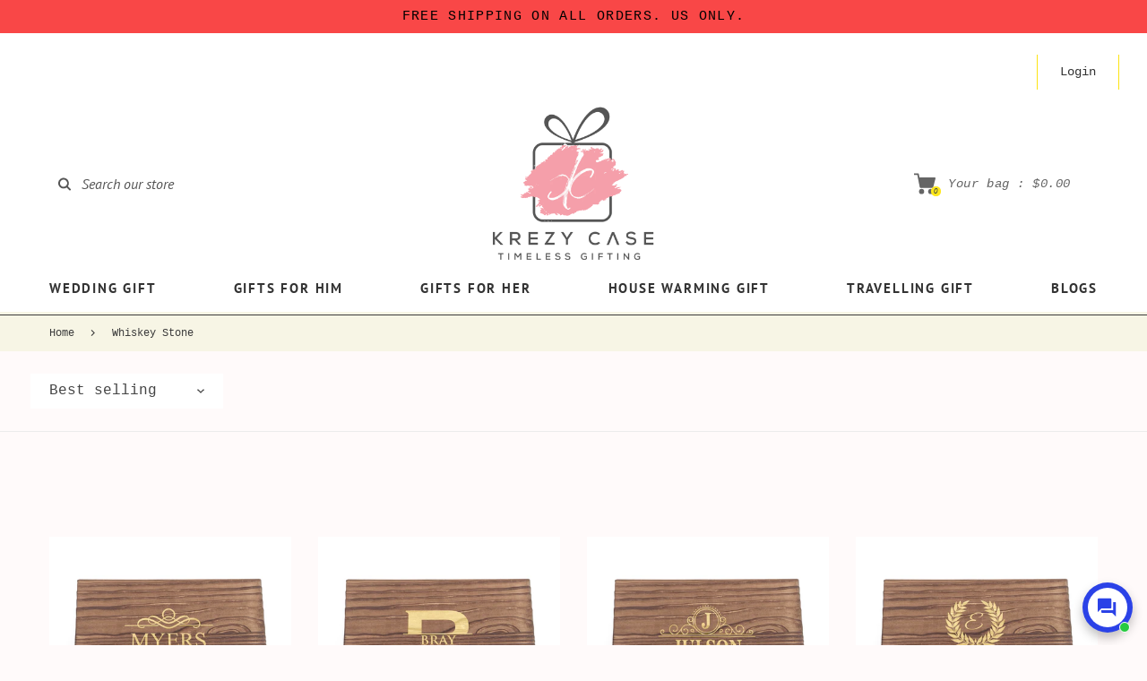

--- FILE ---
content_type: text/html; charset=utf-8
request_url: https://www.krezycase.com/collections/whiskey-stone
body_size: 36305
content:
<!doctype html>
<html lang="en" class="vnd-nsl-pp-fade vnd-qv-pp-horizontal-move vnd-zoom-pp-horizontal-move">
<head>
  <!-- Google tag (gtag.js) -->
<script async src="https://www.googletagmanager.com/gtag/js?id=G-Y6K71LJ6NE"></script>
<script>
  window.dataLayer = window.dataLayer || [];
  function gtag(){dataLayer.push(arguments);}
  gtag('js', new Date());

  gtag('config', 'G-Y6K71LJ6NE');
</script>
  <meta name="google-site-verification" content="-CsQFUkX7yU4_Pf4tTwkykI6wWIuiPMIS5rnMolsXPg" />
  <!--meta name="google-site-verification" content="OreSHtAmWa8EmED_ywA-qPnwVsdHtJ4zG1jnhmBObmI" /-->
   <!-- Added by AVADA HelpCenter FAQs -->
   <script>
   window.AVADA_APP_FAQS_STATUS = window.AVADA_APP_FAQS_STATUS || {};
   window.AVADA_FAQ = window.AVADA_FAQS || {};
   window.AVADA_FAQ={"categories":[{"categoryId":"dr6d8D7oFxoHo7ZQPPPN","shopId":"ZtfmND8n1woaJ3chwJxZ","question":"Order \u0026 Shipping","published":true,"createdAt":"2023-01-21T04:51:43.519Z","updatedAt":"2023-01-21T04:51:44.657Z","position":1,"defaultCategoryId":1,"questions":[{"featured":true,"defaultQuestionId":1,"questionId":"BNioPPKeLOntk4wLektb","index":1,"published":true,"title":"How long will it take to receive my order?"},{"title":"How to track my order?","defaultQuestionId":2,"featured":true,"questionId":"1BSAixr5aO6Or3qTxgZU","index":2,"published":true},{"questionId":"qwbGQnPliQAeYu8nDOLC","title":"Do you ship internationally?","published":true,"featured":true,"index":3,"defaultQuestionId":3},{"defaultQuestionId":4,"published":true,"questionId":"GWNI6l0ugef9OCno2F7S","index":4,"title":"I never got my order, what to do?","featured":true}],"index":1,"featured":true,"icon":"cart"},{"categoryId":"2WVGiCdES6Ml2W3LffKu","defaultCategoryId":2,"shopId":"ZtfmND8n1woaJ3chwJxZ","questions":[{"title":"What is your return policy?","index":1,"published":true,"featured":true,"defaultQuestionId":5,"questionId":"7RievaeDkh6aNvM9sysK"},{"title":"Can I exchange an item?","featured":true,"questionId":"k17tSiYym13n2WhO4bCt","defaultQuestionId":6,"published":true,"index":2}],"published":true,"question":"Exchange \u0026 Return","updatedAt":"2023-01-21T04:51:44.673Z","icon":"exchange","position":2,"index":1,"createdAt":"2023-01-21T04:51:43.520Z","featured":true}],"faqPageSetting":{"headerColor":"#17428E","theme":"avada-faq-page","description":"Got a question? We're here to answer!","id":"6DAQSJAEGkJHPdMgN735","answerTextColor":"#808080","shopId":"ZtfmND8n1woaJ3chwJxZ","questionBackgroundColor":"#2E67CC","descriptionColor":"#909090","q\u0026aFont":"Roboto","fontFamily":"Roboto","header":"Frequently Asked Questions","questionTextColor":"#FFFFFF","categoryColor":"#17428E","faqPageCustomCss":"","answerBackgroundColor":"#F4F4F4"},"questions":[{"createdAt":"2023-01-21T04:51:43.520Z","defaultCategoryId":1,"question":"How to track my order?","defaultQuestionId":2,"answer":"\u003cp\u003ePlease track your order at our Tracking page \u003ca href=\"https:\/\/17track.net\/en\" rel=\"noopener noreferrer\" target=\"_blank\"\u003ehttps:\/\/17track.net\/en\u003c\/a\u003e\u003c\/p\u003e","shopId":"ZtfmND8n1woaJ3chwJxZ","categoryId":"dr6d8D7oFxoHo7ZQPPPN","updatedAt":"2023-01-21T04:51:44.546Z","published":true,"featured":true,"questionId":"1BSAixr5aO6Or3qTxgZU"},{"createdAt":"2023-01-21T04:51:43.521Z","defaultCategoryId":2,"defaultQuestionId":5,"answer":"\u003cp\u003ePlease check our return\/refund\/exchange policy \u003ca href=\"https:\/\/krezycase.myshopify.com\/policies\/refund-policy\" rel=\"noopener noreferrer\" target=\"_blank\"\u003ehere\u003c\/a\u003e.\u003c\/p\u003e","question":"What is your return policy?","shopId":"ZtfmND8n1woaJ3chwJxZ","categoryId":"2WVGiCdES6Ml2W3LffKu","updatedAt":"2023-01-21T04:51:44.546Z","published":true,"featured":true,"questionId":"7RievaeDkh6aNvM9sysK"},{"defaultCategoryId":1,"createdAt":"2023-01-21T04:51:43.520Z","defaultQuestionId":1,"question":"How long will it take to receive my order?","shopId":"ZtfmND8n1woaJ3chwJxZ","categoryId":"dr6d8D7oFxoHo7ZQPPPN","updatedAt":"2023-01-21T04:51:44.545Z","answer":"Typically, it takes 3-5 business days to receive your order. We’re doing our best to deliver it promptly for you.","published":true,"featured":true,"questionId":"BNioPPKeLOntk4wLektb"},{"createdAt":"2023-01-21T04:51:43.521Z","defaultCategoryId":1,"answer":"Please make sure you tracked your order from our Tracking page. Or call us at hotline: 123456XXX","defaultQuestionId":4,"question":"I never got my order, what to do?","shopId":"ZtfmND8n1woaJ3chwJxZ","categoryId":"dr6d8D7oFxoHo7ZQPPPN","updatedAt":"2023-01-21T04:51:44.546Z","published":true,"featured":true,"questionId":"GWNI6l0ugef9OCno2F7S"},{"defaultCategoryId":2,"createdAt":"2023-01-21T04:51:43.521Z","question":"Can I exchange an item?","answer":"\u003cp\u003eYou can exchange an item with a higher-price item or the same item with a different size. See detailed policy \u003ca href=\"https:\/\/krezycase.myshopify.com\/policies\/refund-policy\" rel=\"noopener noreferrer\" target=\"_blank\"\u003ehere\u003c\/a\u003e.\u003c\/p\u003e\u003c\/p\u003e","defaultQuestionId":6,"shopId":"ZtfmND8n1woaJ3chwJxZ","categoryId":"2WVGiCdES6Ml2W3LffKu","updatedAt":"2023-01-21T04:51:44.547Z","published":true,"featured":true,"questionId":"k17tSiYym13n2WhO4bCt"},{"createdAt":"2023-01-21T04:51:43.521Z","defaultCategoryId":1,"question":"Do you ship internationally?","defaultQuestionId":3,"answer":"Yes, we do ship internationally. The shipping fee may vary depending on your location.","shopId":"ZtfmND8n1woaJ3chwJxZ","categoryId":"dr6d8D7oFxoHo7ZQPPPN","updatedAt":"2023-01-21T04:51:44.546Z","published":true,"featured":true,"questionId":"qwbGQnPliQAeYu8nDOLC"}],"shop":{"plan":"free","email":"krezycase@gmail.com"},"widgetSetting":{"contactForm":"","isContactForm":false,"isContactUs":true,"icon":"comment","textBtnColor":"#FFF","btnColor":"#2B42E7","isFeaturedArticles":true,"floatBtnPosition":"bottom_right","removeBranding":false,"shopifyDomain":"krezycase.myshopify.com","id":"ur03S5QAgw8nmuEp7bbV","phoneCall":"1000000000","welcomeText":"Hi 👋","email":"krezycase@gmail.com","theme":"basic","isOrderTracking":true,"brandColor":"#da2e24","createdAt":"2023-01-21T04:51:44.074Z","contentTextFont":"Roboto","whatApp":"","backBtnLabel":"Back","isPhoneCall":true,"textFont":"Roboto","customCss":"","shopId":"ZtfmND8n1woaJ3chwJxZ","actionColor":"#FFFFFF","isContactMessage":false,"btnPopupColor":"#2B42E7","isCategory":true,"description":"How can I help you?","floatBtnLabel":"","contactMassage":"","isCustom":true,"hideOnMobile":false,"textColor":"#1D1D1D","isWhatApp":false,"appCss":""}}
   window.AVADA_APP_FAQS_STATUS.shopId = 'ZtfmND8n1woaJ3chwJxZ';
   window.AVADA_APP_FAQS_STATUS.statusFAQOnWidget = true;
 </script>
   <!-- /Added by AVADA HelpCenter FAQs -->
 
  <!-- Meta Pixel Code -->
<script>
!function(f,b,e,v,n,t,s)
{if(f.fbq)return;n=f.fbq=function(){n.callMethod?
n.callMethod.apply(n,arguments):n.queue.push(arguments)};
if(!f._fbq)f._fbq=n;n.push=n;n.loaded=!0;n.version='2.0';
n.queue=[];t=b.createElement(e);t.async=!0;
t.src=v;s=b.getElementsByTagName(e)[0];
s.parentNode.insertBefore(t,s)}(window, document,'script',
'https://connect.facebook.net/en_US/fbevents.js');
fbq('init', '1826063151069136');
fbq('track', 'PageView');
</script>
<noscript><img height="1" width="1" style="display:none"
src="https://www.facebook.com/tr?id=1826063151069136&ev=PageView&noscript=1"
/></noscript>
<!-- End Meta Pixel Code -->
  <!-- Meta Pixel Code -->
<script>
  !function(f,b,e,v,n,t,s)
  {if(f.fbq)return;n=f.fbq=function(){n.callMethod?
  n.callMethod.apply(n,arguments):n.queue.push(arguments)};
  if(!f._fbq)f._fbq=n;n.push=n;n.loaded=!0;n.version='2.0';
  n.queue=[];t=b.createElement(e);t.async=!0;
  t.src=v;s=b.getElementsByTagName(e)[0];
  s.parentNode.insertBefore(t,s)}(window, document,'script',
  'https://connect.facebook.net/en_US/fbevents.js');
  fbq('init', '1157231658225856');
  fbq('track', 'PageView');
</script>
<noscript><img height="1" width="1" style="display:none"
  src="https://www.facebook.com/tr?id=1157231658225856&ev=PageView&noscript=1"
/></noscript>
<!-- End Meta Pixel Code -->
  <!-- Event snippet for Website lead (1) conversion page -->

<!-- Google Tag Manager -->
<script>(function(w,d,s,l,i){w[l]=w[l]||[];w[l].push({'gtm.start':
new Date().getTime(),event:'gtm.js'});var f=d.getElementsByTagName(s)[0],
j=d.createElement(s),dl=l!='dataLayer'?'&l='+l:'';j.async=true;j.src=
'https://www.googletagmanager.com/gtm.js?id='+i+dl;f.parentNode.insertBefore(j,f);
})(window,document,'script','dataLayer','GTM-MW63SCTT');</script>
<!-- End Google Tag Manager -->

  <!-- Meta Pixel Code -->
<script>
  !function(f,b,e,v,n,t,s)
  {if(f.fbq)return;n=f.fbq=function(){n.callMethod?
  n.callMethod.apply(n,arguments):n.queue.push(arguments)};
  if(!f._fbq)f._fbq=n;n.push=n;n.loaded=!0;n.version='2.0';
  n.queue=[];t=b.createElement(e);t.async=!0;
  t.src=v;s=b.getElementsByTagName(e)[0];
  s.parentNode.insertBefore(t,s)}(window, document,'script',
  'https://connect.facebook.net/en_US/fbevents.js');
  fbq('init', '605641794521787');
  fbq('track', 'PageView');
</script>
<noscript><img height="1" width="1" style="display:none"
  src="https://www.facebook.com/tr?id=605641794521787&ev=PageView&noscript=1"
/></noscript>
<!-- End Meta Pixel Code -->
  <meta charset="utf-8">
  <meta http-equiv="X-UA-Compatible" content="IE=edge">
  <meta name="viewport" content="width=device-width,initial-scale=1">
  <meta name="theme-color" content="#f7f5e5">
  <meta name="p:domain_verify" content="f2ed18c28c5a6cfa7b324e32ab6b44f9"/>
  <link rel="canonical" href="https://www.krezycase.com/collections/whiskey-stone">
  <link rel="dns-prefetch" href="//shopify.com" crossorigin>
  <link rel="dns-prefetch" href="//v.shopify.com" crossorigin><link rel="shortcut icon" href="//www.krezycase.com/cdn/shop/files/Krezy_Case_Logo_Design_400px_copy_520e2cfd-fb47-4c65-b3eb-b157c364a9a3_32x32.png?v=1675071471" type="image/png"><title>Whiskey Stone
&ndash; KrezyCase</title>
  <meta property="og:site_name" content="KrezyCase">
<meta property="og:url" content="https://www.krezycase.com/collections/whiskey-stone">
<meta property="og:title" content="Whiskey Stone">
<meta property="og:type" content="product.group">
<meta property="og:description" content="The KrezyCasee - Personalized Gift is An Online Gift Store That Sells Personalized Gift, House Warming Gift, Travelling GIft, Wedding Gift, Bride & Groom Gift Online In USA"><meta property="og:image" content="http://www.krezycase.com/cdn/shop/collections/s051UeV_1200x1200.webp?v=1683412855">
<meta property="og:image:secure_url" content="https://www.krezycase.com/cdn/shop/collections/s051UeV_1200x1200.webp?v=1683412855">
<meta name="twitter:site" content="@https://twitter.com"><meta name="twitter:card" content="summary_large_image">
<meta name="twitter:title" content="Whiskey Stone">
<meta name="twitter:description" content="The KrezyCasee - Personalized Gift is An Online Gift Store That Sells Personalized Gift, House Warming Gift, Travelling GIft, Wedding Gift, Bride & Groom Gift Online In USA">
  <style>@font-face {
  font-family: "Roboto Condensed";
  font-weight: 400;
  font-style: normal;
  font-display: swap;
  src: url("//www.krezycase.com/cdn/fonts/roboto_condensed/robotocondensed_n4.01812de96ca5a5e9d19bef3ca9cc80dd1bf6c8b8.woff2") format("woff2"),
       url("//www.krezycase.com/cdn/fonts/roboto_condensed/robotocondensed_n4.3930e6ddba458dc3cb725a82a2668eac3c63c104.woff") format("woff");
}
;
  @font-face {
  font-family: "Roboto Condensed";
  font-weight: 300;
  font-style: normal;
  font-display: swap;
  src: url("//www.krezycase.com/cdn/fonts/roboto_condensed/robotocondensed_n3.38291bb39188492034837c889e515fe4214c9ab1.woff2") format("woff2"),
       url("//www.krezycase.com/cdn/fonts/roboto_condensed/robotocondensed_n3.972a2971396f541bcf7e65620ec6e435f27c381b.woff") format("woff");
}
;
  @font-face {
  font-family: "Roboto Condensed";
  font-weight: 700;
  font-style: normal;
  font-display: swap;
  src: url("//www.krezycase.com/cdn/fonts/roboto_condensed/robotocondensed_n7.0c73a613503672be244d2f29ab6ddd3fc3cc69ae.woff2") format("woff2"),
       url("//www.krezycase.com/cdn/fonts/roboto_condensed/robotocondensed_n7.ef6ece86ba55f49c27c4904a493c283a40f3a66e.woff") format("woff");
}
;
  @font-face {
  font-family: "Roboto Condensed";
  font-weight: 500;
  font-style: normal;
  font-display: swap;
  src: url("//www.krezycase.com/cdn/fonts/roboto_condensed/robotocondensed_n5.753e8e75cdb3aced074986880588a95576768e7a.woff2") format("woff2"),
       url("//www.krezycase.com/cdn/fonts/roboto_condensed/robotocondensed_n5.d077911a9ecebd041d38bbe886c8dc56d626fe74.woff") format("woff");
}
;
  
  
  
  
@font-face {
  font-family: "PT Sans";
  font-weight: 400;
  font-style: normal;
  font-display: swap;
  src: url("//www.krezycase.com/cdn/fonts/pt_sans/ptsans_n4.83e02f6420db1e9af259d3d7856d73a9dc4fb7ab.woff2") format("woff2"),
       url("//www.krezycase.com/cdn/fonts/pt_sans/ptsans_n4.031cf9b26e734268d68c385b0ff08ff26d8b4b6b.woff") format("woff");
}

  @font-face {
  font-family: "PT Sans";
  font-weight: 700;
  font-style: normal;
  font-display: swap;
  src: url("//www.krezycase.com/cdn/fonts/pt_sans/ptsans_n7.304287b69b0b43b7d5b0f947011857fe41849126.woff2") format("woff2"),
       url("//www.krezycase.com/cdn/fonts/pt_sans/ptsans_n7.6044f7e686f0b0c443754a8289995e64f1aba322.woff") format("woff");
}

  
  
  @font-face {
  font-family: "PT Sans";
  font-weight: 400;
  font-style: italic;
  font-display: swap;
  src: url("//www.krezycase.com/cdn/fonts/pt_sans/ptsans_i4.13d0fa4d8e97d77e57a7b87d374df76447561c38.woff2") format("woff2"),
       url("//www.krezycase.com/cdn/fonts/pt_sans/ptsans_i4.1ffe088c0458ba08706c5025ac59c175cc6ceb8d.woff") format("woff");
}



  @font-face {
  font-family: "PT Sans";
  font-weight: 400;
  font-style: normal;
  font-display: swap;
  src: url("//www.krezycase.com/cdn/fonts/pt_sans/ptsans_n4.83e02f6420db1e9af259d3d7856d73a9dc4fb7ab.woff2") format("woff2"),
       url("//www.krezycase.com/cdn/fonts/pt_sans/ptsans_n4.031cf9b26e734268d68c385b0ff08ff26d8b4b6b.woff") format("woff");
}

@font-face {
  font-family: "Work Sans";
  font-weight: 400;
  font-style: normal;
  font-display: swap;
  src: url("//www.krezycase.com/cdn/fonts/work_sans/worksans_n4.b7973b3d07d0ace13de1b1bea9c45759cdbe12cf.woff2") format("woff2"),
       url("//www.krezycase.com/cdn/fonts/work_sans/worksans_n4.cf5ceb1e6d373a9505e637c1aff0a71d0959556d.woff") format("woff");
}

  @font-face {
  font-family: "Work Sans";
  font-weight: 700;
  font-style: normal;
  font-display: swap;
  src: url("//www.krezycase.com/cdn/fonts/work_sans/worksans_n7.e2cf5bd8f2c7e9d30c030f9ea8eafc69f5a92f7b.woff2") format("woff2"),
       url("//www.krezycase.com/cdn/fonts/work_sans/worksans_n7.20f1c80359e7f7b4327b81543e1acb5c32cd03cd.woff") format("woff");
}

  @font-face {
  font-family: "Work Sans";
  font-weight: 500;
  font-style: normal;
  font-display: swap;
  src: url("//www.krezycase.com/cdn/fonts/work_sans/worksans_n5.42fc03d7028ac0f31a2ddf10d4a2904a7483a1c4.woff2") format("woff2"),
       url("//www.krezycase.com/cdn/fonts/work_sans/worksans_n5.1f79bf93aa21696aa0428c88e39fb9f946295341.woff") format("woff");
}

  @font-face {
  font-family: "Work Sans";
  font-weight: 300;
  font-style: normal;
  font-display: swap;
  src: url("//www.krezycase.com/cdn/fonts/work_sans/worksans_n3.9147fb8a17f92eea90fbd0f4a12980752c760985.woff2") format("woff2"),
       url("//www.krezycase.com/cdn/fonts/work_sans/worksans_n3.77ff01b19c0b08f0c3cb6da29ec620c1042f8122.woff") format("woff");
}

:root {--progress-bar-color: #f7f5e5;--progress-bar-height: 4px;--layout: 1200px;--font-heading: "Roboto Condensed", sans-serif;--font-body: "SF Mono", Menlo, Consolas, Monaco, Liberation Mono, Lucida Console, monospace, Apple Color Emoji, Segoe UI Emoji, Segoe UI Symbol;--font-body-weight: 400;--font-body-style: normal;--font-menu: "PT Sans", sans-serif;--font-button: "PT Sans", sans-serif;--font-button-style: normal;--font-extra: "Work Sans", sans-serif;--font-size-header-menu: 15px;--font-weight-header-menu: 700;--font-space-header-menu: 0.12em;--font-transform-header-menu: uppercase;--font-body-size: 16px;--font-button-size: 20px;--font-button-space: 0.08em;--font-size-breadcrumb: 12px;--f-p-n: var(--font-body);--f-p-n-s: 0.026em;--f-p-p: var(--font-body);--c-theme: #f7f5e5;--c-main-background: #fffafa;--c-body-text: #3c3c3c;--c-block-title: #3c3c3c;--c-breadcrumb: #3c3c3c;--c-breadcrumb-bg: #f7f5e5;--c-breadcrumb-border: ;--h-breadcrumb-border: 1px;--c-btn-default: #333333;--c-default-h-t: #333333;--c-btn-transparent: #ffffff;--c-btn-transparent-h: #fce312;--c-btn-bg: rgba(0,0,0,0);--c-btn-t: #444444;--c-btn-h-bg: #fce312;--c-btn-h-t: #333333;--c-btn-3-bg: #243142;--c-btn-3-border: #243142;--c-btn-3-t: #ffffff;--c-btn-3-h-bg: #fce312;--c-btn-3-h-t: #333333;--c-btn-text: #fce312;--btn-border-width: 2px;--c-cart-bg: rgba(0,0,0,0);--c-cart-border: #444444;--c-cart: #444444;--c-product-name: #243142;--c-product-type: #333333;--c-current-price: #434346;--c-sale-price: #fa1919;--c-old-price: #bdbdbd;--c-action-bg: #343434;--c-action: #ffffff;--c-product-deal-border: #ffe800;--c-product-deal-bg: #ffe800;--c-product-deal-text: #343434;--c-sale-label-bg: #f7f7f7;--c-sale-label-bd: #ffe800;--c-sale-label: #353739;--c-sold-label-bg: #f7f7f7;--c-sold-label-bd: #444645;--c-sold-label: #444645;--c-new-label-bg: #0d3c55;--c-new-label-bd: #0d3c55;--c-new-label: #ffffff;--c-wslst-bg: #3598db;--c-wslst-text: #ffffff;--c-footer-bg: #ffffff;--c-footer-link-title: #383838;--c-footer-text: #333333;--c-footer-bottom-bg: #ffffff;--c-footer-bottom-title: #333333;--c-footer-bottom-text: #333333;--space-btitle: 42px;--space-btitle-minus: -28px;--newsletter-btn-c: #ffffff;--c-lookbook-bg: #ffffff;--c-lookbook-hover-bg: #ffce26;--c-lookbook-text: #333333;--c-page-title: #333333;--c-page-desc: #333333;--s-p-n: 2.3rem;--f-p-n: $font-body;--f-p-d: Arial, sans-serif;}
</style>
  <link rel="dns-prefetch" href="//fonts.shopifycdn.com" crossorigin><link href="//www.krezycase.com/cdn/shop/t/11/assets/style.min.css?v=141416207127969380911675839629" rel="stylesheet" type="text/css" media="all" />
<link rel="stylesheet" href="//www.krezycase.com/cdn/shop/t/11/assets/non-critical.min.css?v=108131094175436979831675839629" media="print" onload="this.media='all'"><link href="//www.krezycase.com/cdn/shop/t/11/assets/collection.min.css?v=36792167636226203251675839628" rel="stylesheet" type="text/css" media="all" />
<style>.product-name {
letter-spacing: 0.159em;
text-transform: uppercase;}
.vertical-default .product-name {
font-size: 1.2rem;
}
.masonry-main .product-name {
font-size: 1.4rem;
}
.sticky-active .header-menu-item>a {
    padding: 5px 8px;
}
.header-type-3 {
    padding-top: 15px !important;
}
@media (min-width: 992px){
.header-type-3 .full-width-menu {
    margin-top: 0 !important;
}
}</style>
  <link rel="preload" as="script" href="//www.krezycase.com/cdn/shop/t/11/assets/vendor.min.js?v=155176345548037223211675839629">
  <link rel="preload" as="script" href="//www.krezycase.com/cdn/shop/t/11/assets/theme.min.js?v=134743302717499377631675839629">
  <link rel="preload" as="script" href="//www.krezycase.com/cdn/shop/t/11/assets/theme-lazy.min.js?v=149971259049159699341675839629">
  <link rel="preload" as="script" href="//www.krezycase.com/cdn/shop/t/11/assets/lazysizes.min.js?v=25934748914710874081675839628">
  <script>window.performance && window.performance.mark && window.performance.mark('shopify.content_for_header.start');</script><meta name="google-site-verification" content="QWWsHGWiEsXVW8O0OnrB4pQyVrz8QsWCvPz0mh-bdBQ">
<meta id="shopify-digital-wallet" name="shopify-digital-wallet" content="/55558504610/digital_wallets/dialog">
<meta name="shopify-checkout-api-token" content="50ba04cb5c509941c4fc795b65212881">
<meta id="in-context-paypal-metadata" data-shop-id="55558504610" data-venmo-supported="false" data-environment="production" data-locale="en_US" data-paypal-v4="true" data-currency="USD">
<link rel="alternate" type="application/atom+xml" title="Feed" href="/collections/whiskey-stone.atom" />
<link rel="alternate" type="application/json+oembed" href="https://www.krezycase.com/collections/whiskey-stone.oembed">
<script async="async" src="/checkouts/internal/preloads.js?locale=en-US"></script>
<link rel="preconnect" href="https://shop.app" crossorigin="anonymous">
<script async="async" src="https://shop.app/checkouts/internal/preloads.js?locale=en-US&shop_id=55558504610" crossorigin="anonymous"></script>
<script id="apple-pay-shop-capabilities" type="application/json">{"shopId":55558504610,"countryCode":"US","currencyCode":"USD","merchantCapabilities":["supports3DS"],"merchantId":"gid:\/\/shopify\/Shop\/55558504610","merchantName":"KrezyCase","requiredBillingContactFields":["postalAddress","email"],"requiredShippingContactFields":["postalAddress","email"],"shippingType":"shipping","supportedNetworks":["visa","masterCard","amex","discover","elo","jcb"],"total":{"type":"pending","label":"KrezyCase","amount":"1.00"},"shopifyPaymentsEnabled":true,"supportsSubscriptions":true}</script>
<script id="shopify-features" type="application/json">{"accessToken":"50ba04cb5c509941c4fc795b65212881","betas":["rich-media-storefront-analytics"],"domain":"www.krezycase.com","predictiveSearch":true,"shopId":55558504610,"locale":"en"}</script>
<script>var Shopify = Shopify || {};
Shopify.shop = "krezycase.myshopify.com";
Shopify.locale = "en";
Shopify.currency = {"active":"USD","rate":"1.0"};
Shopify.country = "US";
Shopify.theme = {"name":"Venedor 2.0","id":132562616482,"schema_name":"Venedor","schema_version":"2.0.0","theme_store_id":null,"role":"main"};
Shopify.theme.handle = "null";
Shopify.theme.style = {"id":null,"handle":null};
Shopify.cdnHost = "www.krezycase.com/cdn";
Shopify.routes = Shopify.routes || {};
Shopify.routes.root = "/";</script>
<script type="module">!function(o){(o.Shopify=o.Shopify||{}).modules=!0}(window);</script>
<script>!function(o){function n(){var o=[];function n(){o.push(Array.prototype.slice.apply(arguments))}return n.q=o,n}var t=o.Shopify=o.Shopify||{};t.loadFeatures=n(),t.autoloadFeatures=n()}(window);</script>
<script>
  window.ShopifyPay = window.ShopifyPay || {};
  window.ShopifyPay.apiHost = "shop.app\/pay";
  window.ShopifyPay.redirectState = null;
</script>
<script id="shop-js-analytics" type="application/json">{"pageType":"collection"}</script>
<script defer="defer" async type="module" src="//www.krezycase.com/cdn/shopifycloud/shop-js/modules/v2/client.init-shop-cart-sync_C5BV16lS.en.esm.js"></script>
<script defer="defer" async type="module" src="//www.krezycase.com/cdn/shopifycloud/shop-js/modules/v2/chunk.common_CygWptCX.esm.js"></script>
<script type="module">
  await import("//www.krezycase.com/cdn/shopifycloud/shop-js/modules/v2/client.init-shop-cart-sync_C5BV16lS.en.esm.js");
await import("//www.krezycase.com/cdn/shopifycloud/shop-js/modules/v2/chunk.common_CygWptCX.esm.js");

  window.Shopify.SignInWithShop?.initShopCartSync?.({"fedCMEnabled":true,"windoidEnabled":true});

</script>
<script>
  window.Shopify = window.Shopify || {};
  if (!window.Shopify.featureAssets) window.Shopify.featureAssets = {};
  window.Shopify.featureAssets['shop-js'] = {"shop-cart-sync":["modules/v2/client.shop-cart-sync_ZFArdW7E.en.esm.js","modules/v2/chunk.common_CygWptCX.esm.js"],"init-fed-cm":["modules/v2/client.init-fed-cm_CmiC4vf6.en.esm.js","modules/v2/chunk.common_CygWptCX.esm.js"],"shop-button":["modules/v2/client.shop-button_tlx5R9nI.en.esm.js","modules/v2/chunk.common_CygWptCX.esm.js"],"shop-cash-offers":["modules/v2/client.shop-cash-offers_DOA2yAJr.en.esm.js","modules/v2/chunk.common_CygWptCX.esm.js","modules/v2/chunk.modal_D71HUcav.esm.js"],"init-windoid":["modules/v2/client.init-windoid_sURxWdc1.en.esm.js","modules/v2/chunk.common_CygWptCX.esm.js"],"shop-toast-manager":["modules/v2/client.shop-toast-manager_ClPi3nE9.en.esm.js","modules/v2/chunk.common_CygWptCX.esm.js"],"init-shop-email-lookup-coordinator":["modules/v2/client.init-shop-email-lookup-coordinator_B8hsDcYM.en.esm.js","modules/v2/chunk.common_CygWptCX.esm.js"],"init-shop-cart-sync":["modules/v2/client.init-shop-cart-sync_C5BV16lS.en.esm.js","modules/v2/chunk.common_CygWptCX.esm.js"],"avatar":["modules/v2/client.avatar_BTnouDA3.en.esm.js"],"pay-button":["modules/v2/client.pay-button_FdsNuTd3.en.esm.js","modules/v2/chunk.common_CygWptCX.esm.js"],"init-customer-accounts":["modules/v2/client.init-customer-accounts_DxDtT_ad.en.esm.js","modules/v2/client.shop-login-button_C5VAVYt1.en.esm.js","modules/v2/chunk.common_CygWptCX.esm.js","modules/v2/chunk.modal_D71HUcav.esm.js"],"init-shop-for-new-customer-accounts":["modules/v2/client.init-shop-for-new-customer-accounts_ChsxoAhi.en.esm.js","modules/v2/client.shop-login-button_C5VAVYt1.en.esm.js","modules/v2/chunk.common_CygWptCX.esm.js","modules/v2/chunk.modal_D71HUcav.esm.js"],"shop-login-button":["modules/v2/client.shop-login-button_C5VAVYt1.en.esm.js","modules/v2/chunk.common_CygWptCX.esm.js","modules/v2/chunk.modal_D71HUcav.esm.js"],"init-customer-accounts-sign-up":["modules/v2/client.init-customer-accounts-sign-up_CPSyQ0Tj.en.esm.js","modules/v2/client.shop-login-button_C5VAVYt1.en.esm.js","modules/v2/chunk.common_CygWptCX.esm.js","modules/v2/chunk.modal_D71HUcav.esm.js"],"shop-follow-button":["modules/v2/client.shop-follow-button_Cva4Ekp9.en.esm.js","modules/v2/chunk.common_CygWptCX.esm.js","modules/v2/chunk.modal_D71HUcav.esm.js"],"checkout-modal":["modules/v2/client.checkout-modal_BPM8l0SH.en.esm.js","modules/v2/chunk.common_CygWptCX.esm.js","modules/v2/chunk.modal_D71HUcav.esm.js"],"lead-capture":["modules/v2/client.lead-capture_Bi8yE_yS.en.esm.js","modules/v2/chunk.common_CygWptCX.esm.js","modules/v2/chunk.modal_D71HUcav.esm.js"],"shop-login":["modules/v2/client.shop-login_D6lNrXab.en.esm.js","modules/v2/chunk.common_CygWptCX.esm.js","modules/v2/chunk.modal_D71HUcav.esm.js"],"payment-terms":["modules/v2/client.payment-terms_CZxnsJam.en.esm.js","modules/v2/chunk.common_CygWptCX.esm.js","modules/v2/chunk.modal_D71HUcav.esm.js"]};
</script>
<script id="__st">var __st={"a":55558504610,"offset":-28800,"reqid":"7edf0872-b024-4f01-b87d-062feacc9c92-1768711122","pageurl":"www.krezycase.com\/collections\/whiskey-stone","u":"9cf0f26c34d2","p":"collection","rtyp":"collection","rid":292906303650};</script>
<script>window.ShopifyPaypalV4VisibilityTracking = true;</script>
<script id="captcha-bootstrap">!function(){'use strict';const t='contact',e='account',n='new_comment',o=[[t,t],['blogs',n],['comments',n],[t,'customer']],c=[[e,'customer_login'],[e,'guest_login'],[e,'recover_customer_password'],[e,'create_customer']],r=t=>t.map((([t,e])=>`form[action*='/${t}']:not([data-nocaptcha='true']) input[name='form_type'][value='${e}']`)).join(','),a=t=>()=>t?[...document.querySelectorAll(t)].map((t=>t.form)):[];function s(){const t=[...o],e=r(t);return a(e)}const i='password',u='form_key',d=['recaptcha-v3-token','g-recaptcha-response','h-captcha-response',i],f=()=>{try{return window.sessionStorage}catch{return}},m='__shopify_v',_=t=>t.elements[u];function p(t,e,n=!1){try{const o=window.sessionStorage,c=JSON.parse(o.getItem(e)),{data:r}=function(t){const{data:e,action:n}=t;return t[m]||n?{data:e,action:n}:{data:t,action:n}}(c);for(const[e,n]of Object.entries(r))t.elements[e]&&(t.elements[e].value=n);n&&o.removeItem(e)}catch(o){console.error('form repopulation failed',{error:o})}}const l='form_type',E='cptcha';function T(t){t.dataset[E]=!0}const w=window,h=w.document,L='Shopify',v='ce_forms',y='captcha';let A=!1;((t,e)=>{const n=(g='f06e6c50-85a8-45c8-87d0-21a2b65856fe',I='https://cdn.shopify.com/shopifycloud/storefront-forms-hcaptcha/ce_storefront_forms_captcha_hcaptcha.v1.5.2.iife.js',D={infoText:'Protected by hCaptcha',privacyText:'Privacy',termsText:'Terms'},(t,e,n)=>{const o=w[L][v],c=o.bindForm;if(c)return c(t,g,e,D).then(n);var r;o.q.push([[t,g,e,D],n]),r=I,A||(h.body.append(Object.assign(h.createElement('script'),{id:'captcha-provider',async:!0,src:r})),A=!0)});var g,I,D;w[L]=w[L]||{},w[L][v]=w[L][v]||{},w[L][v].q=[],w[L][y]=w[L][y]||{},w[L][y].protect=function(t,e){n(t,void 0,e),T(t)},Object.freeze(w[L][y]),function(t,e,n,w,h,L){const[v,y,A,g]=function(t,e,n){const i=e?o:[],u=t?c:[],d=[...i,...u],f=r(d),m=r(i),_=r(d.filter((([t,e])=>n.includes(e))));return[a(f),a(m),a(_),s()]}(w,h,L),I=t=>{const e=t.target;return e instanceof HTMLFormElement?e:e&&e.form},D=t=>v().includes(t);t.addEventListener('submit',(t=>{const e=I(t);if(!e)return;const n=D(e)&&!e.dataset.hcaptchaBound&&!e.dataset.recaptchaBound,o=_(e),c=g().includes(e)&&(!o||!o.value);(n||c)&&t.preventDefault(),c&&!n&&(function(t){try{if(!f())return;!function(t){const e=f();if(!e)return;const n=_(t);if(!n)return;const o=n.value;o&&e.removeItem(o)}(t);const e=Array.from(Array(32),(()=>Math.random().toString(36)[2])).join('');!function(t,e){_(t)||t.append(Object.assign(document.createElement('input'),{type:'hidden',name:u})),t.elements[u].value=e}(t,e),function(t,e){const n=f();if(!n)return;const o=[...t.querySelectorAll(`input[type='${i}']`)].map((({name:t})=>t)),c=[...d,...o],r={};for(const[a,s]of new FormData(t).entries())c.includes(a)||(r[a]=s);n.setItem(e,JSON.stringify({[m]:1,action:t.action,data:r}))}(t,e)}catch(e){console.error('failed to persist form',e)}}(e),e.submit())}));const S=(t,e)=>{t&&!t.dataset[E]&&(n(t,e.some((e=>e===t))),T(t))};for(const o of['focusin','change'])t.addEventListener(o,(t=>{const e=I(t);D(e)&&S(e,y())}));const B=e.get('form_key'),M=e.get(l),P=B&&M;t.addEventListener('DOMContentLoaded',(()=>{const t=y();if(P)for(const e of t)e.elements[l].value===M&&p(e,B);[...new Set([...A(),...v().filter((t=>'true'===t.dataset.shopifyCaptcha))])].forEach((e=>S(e,t)))}))}(h,new URLSearchParams(w.location.search),n,t,e,['guest_login'])})(!0,!0)}();</script>
<script integrity="sha256-4kQ18oKyAcykRKYeNunJcIwy7WH5gtpwJnB7kiuLZ1E=" data-source-attribution="shopify.loadfeatures" defer="defer" src="//www.krezycase.com/cdn/shopifycloud/storefront/assets/storefront/load_feature-a0a9edcb.js" crossorigin="anonymous"></script>
<script crossorigin="anonymous" defer="defer" src="//www.krezycase.com/cdn/shopifycloud/storefront/assets/shopify_pay/storefront-65b4c6d7.js?v=20250812"></script>
<script data-source-attribution="shopify.dynamic_checkout.dynamic.init">var Shopify=Shopify||{};Shopify.PaymentButton=Shopify.PaymentButton||{isStorefrontPortableWallets:!0,init:function(){window.Shopify.PaymentButton.init=function(){};var t=document.createElement("script");t.src="https://www.krezycase.com/cdn/shopifycloud/portable-wallets/latest/portable-wallets.en.js",t.type="module",document.head.appendChild(t)}};
</script>
<script data-source-attribution="shopify.dynamic_checkout.buyer_consent">
  function portableWalletsHideBuyerConsent(e){var t=document.getElementById("shopify-buyer-consent"),n=document.getElementById("shopify-subscription-policy-button");t&&n&&(t.classList.add("hidden"),t.setAttribute("aria-hidden","true"),n.removeEventListener("click",e))}function portableWalletsShowBuyerConsent(e){var t=document.getElementById("shopify-buyer-consent"),n=document.getElementById("shopify-subscription-policy-button");t&&n&&(t.classList.remove("hidden"),t.removeAttribute("aria-hidden"),n.addEventListener("click",e))}window.Shopify?.PaymentButton&&(window.Shopify.PaymentButton.hideBuyerConsent=portableWalletsHideBuyerConsent,window.Shopify.PaymentButton.showBuyerConsent=portableWalletsShowBuyerConsent);
</script>
<script data-source-attribution="shopify.dynamic_checkout.cart.bootstrap">document.addEventListener("DOMContentLoaded",(function(){function t(){return document.querySelector("shopify-accelerated-checkout-cart, shopify-accelerated-checkout")}if(t())Shopify.PaymentButton.init();else{new MutationObserver((function(e,n){t()&&(Shopify.PaymentButton.init(),n.disconnect())})).observe(document.body,{childList:!0,subtree:!0})}}));
</script>
<link id="shopify-accelerated-checkout-styles" rel="stylesheet" media="screen" href="https://www.krezycase.com/cdn/shopifycloud/portable-wallets/latest/accelerated-checkout-backwards-compat.css" crossorigin="anonymous">
<style id="shopify-accelerated-checkout-cart">
        #shopify-buyer-consent {
  margin-top: 1em;
  display: inline-block;
  width: 100%;
}

#shopify-buyer-consent.hidden {
  display: none;
}

#shopify-subscription-policy-button {
  background: none;
  border: none;
  padding: 0;
  text-decoration: underline;
  font-size: inherit;
  cursor: pointer;
}

#shopify-subscription-policy-button::before {
  box-shadow: none;
}

      </style>

<script>window.performance && window.performance.mark && window.performance.mark('shopify.content_for_header.end');</script>
<script src="https://cdn.shopify.com/extensions/019bb19b-97cd-7cb8-a12e-d866b0ee3716/avada-app-147/assets/chatty.js" type="text/javascript" defer="defer"></script>
<script src="https://cdn.shopify.com/extensions/fef74e5c-4c2b-4cf4-8bcb-a6a437504aa0/proof-bear-sales-popup-36/assets/salespop-widget.js" type="text/javascript" defer="defer"></script>
<link href="https://monorail-edge.shopifysvc.com" rel="dns-prefetch">
<script>(function(){if ("sendBeacon" in navigator && "performance" in window) {try {var session_token_from_headers = performance.getEntriesByType('navigation')[0].serverTiming.find(x => x.name == '_s').description;} catch {var session_token_from_headers = undefined;}var session_cookie_matches = document.cookie.match(/_shopify_s=([^;]*)/);var session_token_from_cookie = session_cookie_matches && session_cookie_matches.length === 2 ? session_cookie_matches[1] : "";var session_token = session_token_from_headers || session_token_from_cookie || "";function handle_abandonment_event(e) {var entries = performance.getEntries().filter(function(entry) {return /monorail-edge.shopifysvc.com/.test(entry.name);});if (!window.abandonment_tracked && entries.length === 0) {window.abandonment_tracked = true;var currentMs = Date.now();var navigation_start = performance.timing.navigationStart;var payload = {shop_id: 55558504610,url: window.location.href,navigation_start,duration: currentMs - navigation_start,session_token,page_type: "collection"};window.navigator.sendBeacon("https://monorail-edge.shopifysvc.com/v1/produce", JSON.stringify({schema_id: "online_store_buyer_site_abandonment/1.1",payload: payload,metadata: {event_created_at_ms: currentMs,event_sent_at_ms: currentMs}}));}}window.addEventListener('pagehide', handle_abandonment_event);}}());</script>
<script id="web-pixels-manager-setup">(function e(e,d,r,n,o){if(void 0===o&&(o={}),!Boolean(null===(a=null===(i=window.Shopify)||void 0===i?void 0:i.analytics)||void 0===a?void 0:a.replayQueue)){var i,a;window.Shopify=window.Shopify||{};var t=window.Shopify;t.analytics=t.analytics||{};var s=t.analytics;s.replayQueue=[],s.publish=function(e,d,r){return s.replayQueue.push([e,d,r]),!0};try{self.performance.mark("wpm:start")}catch(e){}var l=function(){var e={modern:/Edge?\/(1{2}[4-9]|1[2-9]\d|[2-9]\d{2}|\d{4,})\.\d+(\.\d+|)|Firefox\/(1{2}[4-9]|1[2-9]\d|[2-9]\d{2}|\d{4,})\.\d+(\.\d+|)|Chrom(ium|e)\/(9{2}|\d{3,})\.\d+(\.\d+|)|(Maci|X1{2}).+ Version\/(15\.\d+|(1[6-9]|[2-9]\d|\d{3,})\.\d+)([,.]\d+|)( \(\w+\)|)( Mobile\/\w+|) Safari\/|Chrome.+OPR\/(9{2}|\d{3,})\.\d+\.\d+|(CPU[ +]OS|iPhone[ +]OS|CPU[ +]iPhone|CPU IPhone OS|CPU iPad OS)[ +]+(15[._]\d+|(1[6-9]|[2-9]\d|\d{3,})[._]\d+)([._]\d+|)|Android:?[ /-](13[3-9]|1[4-9]\d|[2-9]\d{2}|\d{4,})(\.\d+|)(\.\d+|)|Android.+Firefox\/(13[5-9]|1[4-9]\d|[2-9]\d{2}|\d{4,})\.\d+(\.\d+|)|Android.+Chrom(ium|e)\/(13[3-9]|1[4-9]\d|[2-9]\d{2}|\d{4,})\.\d+(\.\d+|)|SamsungBrowser\/([2-9]\d|\d{3,})\.\d+/,legacy:/Edge?\/(1[6-9]|[2-9]\d|\d{3,})\.\d+(\.\d+|)|Firefox\/(5[4-9]|[6-9]\d|\d{3,})\.\d+(\.\d+|)|Chrom(ium|e)\/(5[1-9]|[6-9]\d|\d{3,})\.\d+(\.\d+|)([\d.]+$|.*Safari\/(?![\d.]+ Edge\/[\d.]+$))|(Maci|X1{2}).+ Version\/(10\.\d+|(1[1-9]|[2-9]\d|\d{3,})\.\d+)([,.]\d+|)( \(\w+\)|)( Mobile\/\w+|) Safari\/|Chrome.+OPR\/(3[89]|[4-9]\d|\d{3,})\.\d+\.\d+|(CPU[ +]OS|iPhone[ +]OS|CPU[ +]iPhone|CPU IPhone OS|CPU iPad OS)[ +]+(10[._]\d+|(1[1-9]|[2-9]\d|\d{3,})[._]\d+)([._]\d+|)|Android:?[ /-](13[3-9]|1[4-9]\d|[2-9]\d{2}|\d{4,})(\.\d+|)(\.\d+|)|Mobile Safari.+OPR\/([89]\d|\d{3,})\.\d+\.\d+|Android.+Firefox\/(13[5-9]|1[4-9]\d|[2-9]\d{2}|\d{4,})\.\d+(\.\d+|)|Android.+Chrom(ium|e)\/(13[3-9]|1[4-9]\d|[2-9]\d{2}|\d{4,})\.\d+(\.\d+|)|Android.+(UC? ?Browser|UCWEB|U3)[ /]?(15\.([5-9]|\d{2,})|(1[6-9]|[2-9]\d|\d{3,})\.\d+)\.\d+|SamsungBrowser\/(5\.\d+|([6-9]|\d{2,})\.\d+)|Android.+MQ{2}Browser\/(14(\.(9|\d{2,})|)|(1[5-9]|[2-9]\d|\d{3,})(\.\d+|))(\.\d+|)|K[Aa][Ii]OS\/(3\.\d+|([4-9]|\d{2,})\.\d+)(\.\d+|)/},d=e.modern,r=e.legacy,n=navigator.userAgent;return n.match(d)?"modern":n.match(r)?"legacy":"unknown"}(),u="modern"===l?"modern":"legacy",c=(null!=n?n:{modern:"",legacy:""})[u],f=function(e){return[e.baseUrl,"/wpm","/b",e.hashVersion,"modern"===e.buildTarget?"m":"l",".js"].join("")}({baseUrl:d,hashVersion:r,buildTarget:u}),m=function(e){var d=e.version,r=e.bundleTarget,n=e.surface,o=e.pageUrl,i=e.monorailEndpoint;return{emit:function(e){var a=e.status,t=e.errorMsg,s=(new Date).getTime(),l=JSON.stringify({metadata:{event_sent_at_ms:s},events:[{schema_id:"web_pixels_manager_load/3.1",payload:{version:d,bundle_target:r,page_url:o,status:a,surface:n,error_msg:t},metadata:{event_created_at_ms:s}}]});if(!i)return console&&console.warn&&console.warn("[Web Pixels Manager] No Monorail endpoint provided, skipping logging."),!1;try{return self.navigator.sendBeacon.bind(self.navigator)(i,l)}catch(e){}var u=new XMLHttpRequest;try{return u.open("POST",i,!0),u.setRequestHeader("Content-Type","text/plain"),u.send(l),!0}catch(e){return console&&console.warn&&console.warn("[Web Pixels Manager] Got an unhandled error while logging to Monorail."),!1}}}}({version:r,bundleTarget:l,surface:e.surface,pageUrl:self.location.href,monorailEndpoint:e.monorailEndpoint});try{o.browserTarget=l,function(e){var d=e.src,r=e.async,n=void 0===r||r,o=e.onload,i=e.onerror,a=e.sri,t=e.scriptDataAttributes,s=void 0===t?{}:t,l=document.createElement("script"),u=document.querySelector("head"),c=document.querySelector("body");if(l.async=n,l.src=d,a&&(l.integrity=a,l.crossOrigin="anonymous"),s)for(var f in s)if(Object.prototype.hasOwnProperty.call(s,f))try{l.dataset[f]=s[f]}catch(e){}if(o&&l.addEventListener("load",o),i&&l.addEventListener("error",i),u)u.appendChild(l);else{if(!c)throw new Error("Did not find a head or body element to append the script");c.appendChild(l)}}({src:f,async:!0,onload:function(){if(!function(){var e,d;return Boolean(null===(d=null===(e=window.Shopify)||void 0===e?void 0:e.analytics)||void 0===d?void 0:d.initialized)}()){var d=window.webPixelsManager.init(e)||void 0;if(d){var r=window.Shopify.analytics;r.replayQueue.forEach((function(e){var r=e[0],n=e[1],o=e[2];d.publishCustomEvent(r,n,o)})),r.replayQueue=[],r.publish=d.publishCustomEvent,r.visitor=d.visitor,r.initialized=!0}}},onerror:function(){return m.emit({status:"failed",errorMsg:"".concat(f," has failed to load")})},sri:function(e){var d=/^sha384-[A-Za-z0-9+/=]+$/;return"string"==typeof e&&d.test(e)}(c)?c:"",scriptDataAttributes:o}),m.emit({status:"loading"})}catch(e){m.emit({status:"failed",errorMsg:(null==e?void 0:e.message)||"Unknown error"})}}})({shopId: 55558504610,storefrontBaseUrl: "https://www.krezycase.com",extensionsBaseUrl: "https://extensions.shopifycdn.com/cdn/shopifycloud/web-pixels-manager",monorailEndpoint: "https://monorail-edge.shopifysvc.com/unstable/produce_batch",surface: "storefront-renderer",enabledBetaFlags: ["2dca8a86"],webPixelsConfigList: [{"id":"728268962","configuration":"{\"pixel_id\":\"1304457143944100\",\"pixel_type\":\"facebook_pixel\"}","eventPayloadVersion":"v1","runtimeContext":"OPEN","scriptVersion":"ca16bc87fe92b6042fbaa3acc2fbdaa6","type":"APP","apiClientId":2329312,"privacyPurposes":["ANALYTICS","MARKETING","SALE_OF_DATA"],"dataSharingAdjustments":{"protectedCustomerApprovalScopes":["read_customer_address","read_customer_email","read_customer_name","read_customer_personal_data","read_customer_phone"]}},{"id":"584646818","configuration":"{\"config\":\"{\\\"google_tag_ids\\\":[\\\"G-CFXTN3DFVZ\\\",\\\"AW-997732883\\\",\\\"GT-T9KVX35\\\"],\\\"target_country\\\":\\\"US\\\",\\\"gtag_events\\\":[{\\\"type\\\":\\\"begin_checkout\\\",\\\"action_label\\\":[\\\"G-CFXTN3DFVZ\\\",\\\"AW-997732883\\\/OihbCN6s8LgaEJPk4NsD\\\"]},{\\\"type\\\":\\\"search\\\",\\\"action_label\\\":[\\\"G-CFXTN3DFVZ\\\",\\\"AW-997732883\\\/kFnWCOqs8LgaEJPk4NsD\\\"]},{\\\"type\\\":\\\"view_item\\\",\\\"action_label\\\":[\\\"G-CFXTN3DFVZ\\\",\\\"AW-997732883\\\/MLRtCOes8LgaEJPk4NsD\\\",\\\"MC-C858V4G3L9\\\"]},{\\\"type\\\":\\\"purchase\\\",\\\"action_label\\\":[\\\"G-CFXTN3DFVZ\\\",\\\"AW-997732883\\\/ePuHCNus8LgaEJPk4NsD\\\",\\\"MC-C858V4G3L9\\\"]},{\\\"type\\\":\\\"page_view\\\",\\\"action_label\\\":[\\\"G-CFXTN3DFVZ\\\",\\\"AW-997732883\\\/UWJ3COSs8LgaEJPk4NsD\\\",\\\"MC-C858V4G3L9\\\"]},{\\\"type\\\":\\\"add_payment_info\\\",\\\"action_label\\\":[\\\"G-CFXTN3DFVZ\\\",\\\"AW-997732883\\\/HtpYCO2s8LgaEJPk4NsD\\\"]},{\\\"type\\\":\\\"add_to_cart\\\",\\\"action_label\\\":[\\\"G-CFXTN3DFVZ\\\",\\\"AW-997732883\\\/zlD8COGs8LgaEJPk4NsD\\\"]}],\\\"enable_monitoring_mode\\\":false}\"}","eventPayloadVersion":"v1","runtimeContext":"OPEN","scriptVersion":"b2a88bafab3e21179ed38636efcd8a93","type":"APP","apiClientId":1780363,"privacyPurposes":[],"dataSharingAdjustments":{"protectedCustomerApprovalScopes":["read_customer_address","read_customer_email","read_customer_name","read_customer_personal_data","read_customer_phone"]}},{"id":"shopify-app-pixel","configuration":"{}","eventPayloadVersion":"v1","runtimeContext":"STRICT","scriptVersion":"0450","apiClientId":"shopify-pixel","type":"APP","privacyPurposes":["ANALYTICS","MARKETING"]},{"id":"shopify-custom-pixel","eventPayloadVersion":"v1","runtimeContext":"LAX","scriptVersion":"0450","apiClientId":"shopify-pixel","type":"CUSTOM","privacyPurposes":["ANALYTICS","MARKETING"]}],isMerchantRequest: false,initData: {"shop":{"name":"KrezyCase","paymentSettings":{"currencyCode":"USD"},"myshopifyDomain":"krezycase.myshopify.com","countryCode":"US","storefrontUrl":"https:\/\/www.krezycase.com"},"customer":null,"cart":null,"checkout":null,"productVariants":[],"purchasingCompany":null},},"https://www.krezycase.com/cdn","fcfee988w5aeb613cpc8e4bc33m6693e112",{"modern":"","legacy":""},{"shopId":"55558504610","storefrontBaseUrl":"https:\/\/www.krezycase.com","extensionBaseUrl":"https:\/\/extensions.shopifycdn.com\/cdn\/shopifycloud\/web-pixels-manager","surface":"storefront-renderer","enabledBetaFlags":"[\"2dca8a86\"]","isMerchantRequest":"false","hashVersion":"fcfee988w5aeb613cpc8e4bc33m6693e112","publish":"custom","events":"[[\"page_viewed\",{}],[\"collection_viewed\",{\"collection\":{\"id\":\"292906303650\",\"title\":\"Whiskey Stone\",\"productVariants\":[{\"price\":{\"amount\":59.99,\"currencyCode\":\"USD\"},\"product\":{\"title\":\"Custom Engraved Stainless Steel Stones Box , Personalized Whiskey Stone Set with wooden Box engraved\",\"vendor\":\"Krezy Case\",\"id\":\"7914984210594\",\"untranslatedTitle\":\"Custom Engraved Stainless Steel Stones Box , Personalized Whiskey Stone Set with wooden Box engraved\",\"url\":\"\/products\/custom-engraved-stainless-steel-stones-box-personalized-whiskey-stone-set-with-wooden-box-engraved\",\"type\":\"bartoolset\"},\"id\":\"43273502392482\",\"image\":{\"src\":\"\/\/www.krezycase.com\/cdn\/shop\/products\/OhA0tDl.jpg?v=1683412547\"},\"sku\":\"WhsikeyStone_09\",\"title\":\"Default Title\",\"untranslatedTitle\":\"Default Title\"},{\"price\":{\"amount\":59.99,\"currencyCode\":\"USD\"},\"product\":{\"title\":\"Personalized Whiskey Stones Set of 6 with Wooden Box, Engraved Whiskey Chilling Stones Set , Whiskey Stone Set For Him\",\"vendor\":\"Krezy Case\",\"id\":\"7914984046754\",\"untranslatedTitle\":\"Personalized Whiskey Stones Set of 6 with Wooden Box, Engraved Whiskey Chilling Stones Set , Whiskey Stone Set For Him\",\"url\":\"\/products\/personalized-whiskey-stones-set-of-6-with-wooden-box-engraved-whiskey-chilling-stones-set-whiskey-stone-set-for-him\",\"type\":\"bartoolset\"},\"id\":\"43273502228642\",\"image\":{\"src\":\"\/\/www.krezycase.com\/cdn\/shop\/products\/aeZ5YBR.jpg?v=1683412541\"},\"sku\":\"WhsikeyStone_08\",\"title\":\"Default Title\",\"untranslatedTitle\":\"Default Title\"},{\"price\":{\"amount\":59.99,\"currencyCode\":\"USD\"},\"product\":{\"title\":\"Engraved Metal Whiskey Stones Set With Wooden Box, Custom Scotch Chiller Stainless Steel Set - Classy  9 Design\",\"vendor\":\"Krezy Case\",\"id\":\"7914983948450\",\"untranslatedTitle\":\"Engraved Metal Whiskey Stones Set With Wooden Box, Custom Scotch Chiller Stainless Steel Set - Classy  9 Design\",\"url\":\"\/products\/engraved-metal-whiskey-stones-set-with-wooden-box-custom-scotch-chiller-stainless-steel-set-classy-9-design\",\"type\":\"bartoolset\"},\"id\":\"43273502130338\",\"image\":{\"src\":\"\/\/www.krezycase.com\/cdn\/shop\/products\/DY1A6wM.jpg?v=1683412536\"},\"sku\":\"WhsikeyStone_07\",\"title\":\"Default Title\",\"untranslatedTitle\":\"Default Title\"},{\"price\":{\"amount\":59.99,\"currencyCode\":\"USD\"},\"product\":{\"title\":\"Engraved Whiskey Stone Set with Wooden Box - Personalized Scotch Chiller Cube set - Crown Style\",\"vendor\":\"Krezy Case\",\"id\":\"7914983522466\",\"untranslatedTitle\":\"Engraved Whiskey Stone Set with Wooden Box - Personalized Scotch Chiller Cube set - Crown Style\",\"url\":\"\/products\/engraved-whiskey-stone-set-with-wooden-box-personalized-scotch-chiller-cube-set-crown-style\",\"type\":\"bartoolset\"},\"id\":\"43273501704354\",\"image\":{\"src\":\"\/\/www.krezycase.com\/cdn\/shop\/products\/HXgfhXj.jpg?v=1683412519\"},\"sku\":\"WhsikeyStone_04\",\"title\":\"Default Title\",\"untranslatedTitle\":\"Default Title\"},{\"price\":{\"amount\":59.99,\"currencyCode\":\"USD\"},\"product\":{\"title\":\"Personalized Whiskey 6 Stone Set, Groomsmen Gift, Custom Whiskey Stone Box, Stainless Steel Ice Cube Set -Whiskey Chiller\",\"vendor\":\"Krezy Case\",\"id\":\"7914983162018\",\"untranslatedTitle\":\"Personalized Whiskey 6 Stone Set, Groomsmen Gift, Custom Whiskey Stone Box, Stainless Steel Ice Cube Set -Whiskey Chiller\",\"url\":\"\/products\/personalized-whiskey-6-stone-set-groomsmen-gift-custom-whiskey-stone-box-stainless-steel-ice-cube-set-whiskey-chiller\",\"type\":\"bartoolset\"},\"id\":\"43273501343906\",\"image\":{\"src\":\"\/\/www.krezycase.com\/cdn\/shop\/products\/s051UeV.jpg?v=1683412505\"},\"sku\":\"WhsikeyStone_02\",\"title\":\"Default Title\",\"untranslatedTitle\":\"Default Title\"},{\"price\":{\"amount\":59.99,\"currencyCode\":\"USD\"},\"product\":{\"title\":\"Personalized Whiskey Stone Set, Custom Whiskey Stone Box, Stainless Steel Ice Cube - Crown Leaf Design\",\"vendor\":\"Krezy Case\",\"id\":\"7914983030946\",\"untranslatedTitle\":\"Personalized Whiskey Stone Set, Custom Whiskey Stone Box, Stainless Steel Ice Cube - Crown Leaf Design\",\"url\":\"\/products\/personalized-whiskey-stone-set-custom-whiskey-stone-box-stainless-steel-ice-cube-crown-leaf-design\",\"type\":\"bartoolset\"},\"id\":\"43273501212834\",\"image\":{\"src\":\"\/\/www.krezycase.com\/cdn\/shop\/products\/5QyZDK5.jpg?v=1683412499\"},\"sku\":\"WhsikeyStone_01\",\"title\":\"Default Title\",\"untranslatedTitle\":\"Default Title\"}]}}]]"});</script><script>
  window.ShopifyAnalytics = window.ShopifyAnalytics || {};
  window.ShopifyAnalytics.meta = window.ShopifyAnalytics.meta || {};
  window.ShopifyAnalytics.meta.currency = 'USD';
  var meta = {"products":[{"id":7914984210594,"gid":"gid:\/\/shopify\/Product\/7914984210594","vendor":"Krezy Case","type":"bartoolset","handle":"custom-engraved-stainless-steel-stones-box-personalized-whiskey-stone-set-with-wooden-box-engraved","variants":[{"id":43273502392482,"price":5999,"name":"Custom Engraved Stainless Steel Stones Box , Personalized Whiskey Stone Set with wooden Box engraved","public_title":null,"sku":"WhsikeyStone_09"}],"remote":false},{"id":7914984046754,"gid":"gid:\/\/shopify\/Product\/7914984046754","vendor":"Krezy Case","type":"bartoolset","handle":"personalized-whiskey-stones-set-of-6-with-wooden-box-engraved-whiskey-chilling-stones-set-whiskey-stone-set-for-him","variants":[{"id":43273502228642,"price":5999,"name":"Personalized Whiskey Stones Set of 6 with Wooden Box, Engraved Whiskey Chilling Stones Set , Whiskey Stone Set For Him","public_title":null,"sku":"WhsikeyStone_08"}],"remote":false},{"id":7914983948450,"gid":"gid:\/\/shopify\/Product\/7914983948450","vendor":"Krezy Case","type":"bartoolset","handle":"engraved-metal-whiskey-stones-set-with-wooden-box-custom-scotch-chiller-stainless-steel-set-classy-9-design","variants":[{"id":43273502130338,"price":5999,"name":"Engraved Metal Whiskey Stones Set With Wooden Box, Custom Scotch Chiller Stainless Steel Set - Classy  9 Design","public_title":null,"sku":"WhsikeyStone_07"}],"remote":false},{"id":7914983522466,"gid":"gid:\/\/shopify\/Product\/7914983522466","vendor":"Krezy Case","type":"bartoolset","handle":"engraved-whiskey-stone-set-with-wooden-box-personalized-scotch-chiller-cube-set-crown-style","variants":[{"id":43273501704354,"price":5999,"name":"Engraved Whiskey Stone Set with Wooden Box - Personalized Scotch Chiller Cube set - Crown Style","public_title":null,"sku":"WhsikeyStone_04"}],"remote":false},{"id":7914983162018,"gid":"gid:\/\/shopify\/Product\/7914983162018","vendor":"Krezy Case","type":"bartoolset","handle":"personalized-whiskey-6-stone-set-groomsmen-gift-custom-whiskey-stone-box-stainless-steel-ice-cube-set-whiskey-chiller","variants":[{"id":43273501343906,"price":5999,"name":"Personalized Whiskey 6 Stone Set, Groomsmen Gift, Custom Whiskey Stone Box, Stainless Steel Ice Cube Set -Whiskey Chiller","public_title":null,"sku":"WhsikeyStone_02"}],"remote":false},{"id":7914983030946,"gid":"gid:\/\/shopify\/Product\/7914983030946","vendor":"Krezy Case","type":"bartoolset","handle":"personalized-whiskey-stone-set-custom-whiskey-stone-box-stainless-steel-ice-cube-crown-leaf-design","variants":[{"id":43273501212834,"price":5999,"name":"Personalized Whiskey Stone Set, Custom Whiskey Stone Box, Stainless Steel Ice Cube - Crown Leaf Design","public_title":null,"sku":"WhsikeyStone_01"}],"remote":false}],"page":{"pageType":"collection","resourceType":"collection","resourceId":292906303650,"requestId":"7edf0872-b024-4f01-b87d-062feacc9c92-1768711122"}};
  for (var attr in meta) {
    window.ShopifyAnalytics.meta[attr] = meta[attr];
  }
</script>
<script class="analytics">
  (function () {
    var customDocumentWrite = function(content) {
      var jquery = null;

      if (window.jQuery) {
        jquery = window.jQuery;
      } else if (window.Checkout && window.Checkout.$) {
        jquery = window.Checkout.$;
      }

      if (jquery) {
        jquery('body').append(content);
      }
    };

    var hasLoggedConversion = function(token) {
      if (token) {
        return document.cookie.indexOf('loggedConversion=' + token) !== -1;
      }
      return false;
    }

    var setCookieIfConversion = function(token) {
      if (token) {
        var twoMonthsFromNow = new Date(Date.now());
        twoMonthsFromNow.setMonth(twoMonthsFromNow.getMonth() + 2);

        document.cookie = 'loggedConversion=' + token + '; expires=' + twoMonthsFromNow;
      }
    }

    var trekkie = window.ShopifyAnalytics.lib = window.trekkie = window.trekkie || [];
    if (trekkie.integrations) {
      return;
    }
    trekkie.methods = [
      'identify',
      'page',
      'ready',
      'track',
      'trackForm',
      'trackLink'
    ];
    trekkie.factory = function(method) {
      return function() {
        var args = Array.prototype.slice.call(arguments);
        args.unshift(method);
        trekkie.push(args);
        return trekkie;
      };
    };
    for (var i = 0; i < trekkie.methods.length; i++) {
      var key = trekkie.methods[i];
      trekkie[key] = trekkie.factory(key);
    }
    trekkie.load = function(config) {
      trekkie.config = config || {};
      trekkie.config.initialDocumentCookie = document.cookie;
      var first = document.getElementsByTagName('script')[0];
      var script = document.createElement('script');
      script.type = 'text/javascript';
      script.onerror = function(e) {
        var scriptFallback = document.createElement('script');
        scriptFallback.type = 'text/javascript';
        scriptFallback.onerror = function(error) {
                var Monorail = {
      produce: function produce(monorailDomain, schemaId, payload) {
        var currentMs = new Date().getTime();
        var event = {
          schema_id: schemaId,
          payload: payload,
          metadata: {
            event_created_at_ms: currentMs,
            event_sent_at_ms: currentMs
          }
        };
        return Monorail.sendRequest("https://" + monorailDomain + "/v1/produce", JSON.stringify(event));
      },
      sendRequest: function sendRequest(endpointUrl, payload) {
        // Try the sendBeacon API
        if (window && window.navigator && typeof window.navigator.sendBeacon === 'function' && typeof window.Blob === 'function' && !Monorail.isIos12()) {
          var blobData = new window.Blob([payload], {
            type: 'text/plain'
          });

          if (window.navigator.sendBeacon(endpointUrl, blobData)) {
            return true;
          } // sendBeacon was not successful

        } // XHR beacon

        var xhr = new XMLHttpRequest();

        try {
          xhr.open('POST', endpointUrl);
          xhr.setRequestHeader('Content-Type', 'text/plain');
          xhr.send(payload);
        } catch (e) {
          console.log(e);
        }

        return false;
      },
      isIos12: function isIos12() {
        return window.navigator.userAgent.lastIndexOf('iPhone; CPU iPhone OS 12_') !== -1 || window.navigator.userAgent.lastIndexOf('iPad; CPU OS 12_') !== -1;
      }
    };
    Monorail.produce('monorail-edge.shopifysvc.com',
      'trekkie_storefront_load_errors/1.1',
      {shop_id: 55558504610,
      theme_id: 132562616482,
      app_name: "storefront",
      context_url: window.location.href,
      source_url: "//www.krezycase.com/cdn/s/trekkie.storefront.cd680fe47e6c39ca5d5df5f0a32d569bc48c0f27.min.js"});

        };
        scriptFallback.async = true;
        scriptFallback.src = '//www.krezycase.com/cdn/s/trekkie.storefront.cd680fe47e6c39ca5d5df5f0a32d569bc48c0f27.min.js';
        first.parentNode.insertBefore(scriptFallback, first);
      };
      script.async = true;
      script.src = '//www.krezycase.com/cdn/s/trekkie.storefront.cd680fe47e6c39ca5d5df5f0a32d569bc48c0f27.min.js';
      first.parentNode.insertBefore(script, first);
    };
    trekkie.load(
      {"Trekkie":{"appName":"storefront","development":false,"defaultAttributes":{"shopId":55558504610,"isMerchantRequest":null,"themeId":132562616482,"themeCityHash":"10893256668472815620","contentLanguage":"en","currency":"USD","eventMetadataId":"2ea9bee2-ddb6-4766-9546-4f4bcfbd9dc6"},"isServerSideCookieWritingEnabled":true,"monorailRegion":"shop_domain","enabledBetaFlags":["65f19447"]},"Session Attribution":{},"S2S":{"facebookCapiEnabled":true,"source":"trekkie-storefront-renderer","apiClientId":580111}}
    );

    var loaded = false;
    trekkie.ready(function() {
      if (loaded) return;
      loaded = true;

      window.ShopifyAnalytics.lib = window.trekkie;

      var originalDocumentWrite = document.write;
      document.write = customDocumentWrite;
      try { window.ShopifyAnalytics.merchantGoogleAnalytics.call(this); } catch(error) {};
      document.write = originalDocumentWrite;

      window.ShopifyAnalytics.lib.page(null,{"pageType":"collection","resourceType":"collection","resourceId":292906303650,"requestId":"7edf0872-b024-4f01-b87d-062feacc9c92-1768711122","shopifyEmitted":true});

      var match = window.location.pathname.match(/checkouts\/(.+)\/(thank_you|post_purchase)/)
      var token = match? match[1]: undefined;
      if (!hasLoggedConversion(token)) {
        setCookieIfConversion(token);
        window.ShopifyAnalytics.lib.track("Viewed Product Category",{"currency":"USD","category":"Collection: whiskey-stone","collectionName":"whiskey-stone","collectionId":292906303650,"nonInteraction":true},undefined,undefined,{"shopifyEmitted":true});
      }
    });


        var eventsListenerScript = document.createElement('script');
        eventsListenerScript.async = true;
        eventsListenerScript.src = "//www.krezycase.com/cdn/shopifycloud/storefront/assets/shop_events_listener-3da45d37.js";
        document.getElementsByTagName('head')[0].appendChild(eventsListenerScript);

})();</script>
<script
  defer
  src="https://www.krezycase.com/cdn/shopifycloud/perf-kit/shopify-perf-kit-3.0.4.min.js"
  data-application="storefront-renderer"
  data-shop-id="55558504610"
  data-render-region="gcp-us-central1"
  data-page-type="collection"
  data-theme-instance-id="132562616482"
  data-theme-name="Venedor"
  data-theme-version="2.0.0"
  data-monorail-region="shop_domain"
  data-resource-timing-sampling-rate="10"
  data-shs="true"
  data-shs-beacon="true"
  data-shs-export-with-fetch="true"
  data-shs-logs-sample-rate="1"
  data-shs-beacon-endpoint="https://www.krezycase.com/api/collect"
></script>
</head>
<body id="whiskey-stone"
  class="template-collection block-title__advanced product-actions-center quick-actions-rect vnd-sls-dots-same vnd-cd__text-center vnd-image-loading-three-dots product-card__label-style1 mobile-nav_to_product"><div id="shopify-section-top-bar" class="shopify-section"><div class="vs-topbar general" style="background-color:#ffffff;color: #333333"><div class="announcement-bar position-relative" style="background-color: #f94747">
      <h2 class="text-center" style="color: #000000">FREE SHIPPING ON ALL ORDERS. US ONLY.</h2></div><!-- .announcement-bar --><div class="container ds-flex align-center">
      <div class="topbar-left">

</div>

      <div class="topbar-right ml-auto ds-flex align-center position-relative">
        
<div class="topbar-item" id="block-15829607085941" ><a href="#account-popup" class="vpp-atv ds-flex align-center" data-no-instant>
      

      <span class="header__icon-text">Login</span>
    </a></div><!-- .topbar-item -->

<div class="topbar-item dropdown-items language-wrapper"></div><!-- .topbar-item -->
      </div><!-- .topbar-right -->
    </div><!-- .container.ds-flex.align-center --></div><!-- .vs-topbar --><style>@media all and (min-width: 568px){.vs-topbar .topbar-item{border-right:1px solid #fce312}.vs-topbar .topbar-item:first-child{border-left:1px solid #fce312}}
#block-58724c6b-37eb-4a1b-a066-f7315cd973a0 svg{width:px}#block-1582960708594 svg,#block-15829607085941 svg,#block-15829607085942 svg{width:24px}
</style>

</div>
  <header id="shopify-section-header" class="shopify-section"><div role="banner" class="header header-type-3 hide-under-pad">
  <div class="container ds-flex align-center flex-wrap"><div class="header-left-group flex-1">
      
<div class="topbar-item topbar-item-search hover-bg-none" id="block-1597630425089">
  
<form action="/search" method="get" role="search" class="header-search search-form search-box-fixed " autocomplete="off"><div class="search-input-container">
    <input type="text" name="q" class="header-search__input header-search__no-border" value=""
      placeholder="Search our store"><div class="result-container"></div></div>

  <button type="submit" class="search-button header-search__button">
    
<svg class="icon-search" width="14.97" height="15" viewBox="0 0 14.97 15">
<path d="M1535.67,111.233l-3.17-3.17a6.347,6.347,0,1,0-1.46,1.465l3.16,3.171a1.051,1.051,0,0,0,.74.3,1.028,1.028,0,0,0,.73-0.3A1.045,1.045,0,0,0,1535.67,111.233Zm-11.35-3.84a4.273,4.273,0,1,1,3.03,1.255A4.253,4.253,0,0,1,1524.32,107.393Z" transform="translate(-1521 -98)"/>
</svg>
</button>
</form>
</div>
    </div>

    <div class="logo-container">
      

<a href="https://www.krezycase.com" class="logo-image"><img class="logo-image__desc" src="//www.krezycase.com/cdn/shop/files/Krezy_Case_Logo_Design_400px_copy_520e2cfd-fb47-4c65-b3eb-b157c364a9a3.png?v=1675071471" alt="KrezyCase" /><img class="logo-image__mobile" src="//www.krezycase.com/cdn/shop/files/Krezy_Case_Logo_Design_400px_copy_520e2cfd-fb47-4c65-b3eb-b157c364a9a3.png?v=1675071471" alt="KrezyCase" /></a>
    </div><!-- .logo-container -->

    <div class="header-right-group flex-1">
      
<div class="topbar-item cart-wrapper" id="block-1597630429781">
  
<a href="/cart" class="icon-cart cart-amount__right" data-no-instant>
    <div class="position-relative">
      
<svg viewBox="0 0 466.76 466.76"><g><circle cx="363.52" cy="402.852" r="56.32"/></g><g><path d="M453.632,97.7c-1.536-0.512-3.072-0.512-4.608-0.512h-330.24l-14.848-75.264C102.4,13.732,94.72,7.588,86.528,7.588H0 v35.84h71.68l53.248,267.776c1.536,8.192,9.216,14.336,17.408,14.336h256c8.192,0,15.36-5.632,17.408-13.312l50.176-192.512 C468.992,109.988,463.36,100.26,453.632,97.7z"/></g><g><circle cx="164.352" cy="402.852" r="56.32"/></g></svg>

      <span class="icon-cart__total">0</span>
    </div>
    <span class="icon-cart__count"><span>Your bag : </span><span class="money">
$0.00
</span></span></a><div class="cart-dropdown fade"><span class="cart-count text-center">Your cart is currently empty.</span></div><!-- .cart-cropdown -->
</div><!-- .topbar-item -->
    </div>

    <button class="mobile-btn">
      <span class="mobile-btn__line"></span>
      <span class="mobile-btn__line"></span>
      <span class="mobile-btn__line"></span>
    </button>
  </div><!-- .container -->

  <div class="full-width-menu">
    <div class="container">
      
<nav role="navigation" class="header-menu header-anm_ vnd-desk-menu">
  <ul class="header-menu-list ds-flex list-style-none align-center flex-wrap"><li class="header-menu-item"><a href="/collections/champagne-glasses" class="ds-flex align-center ">
          <span class="position-relative menu-tt__wedding-gift">Wedding Gift</span></a><div class="sub-menu ds-flex flex-column dropdown-classic font-arial border-none" data-menu-label="wedding-gift"><ul class="child-menu list-style-none"><li class="menu-item">
                    <a href="/" class=" menu-list-header">
                      <span class="position-relative menu-tt__bride-groom-gift">Bride & Groom Gift</span><svg width="10px" height="7px" viewBox="0 0 7 4" class="icon-dir-down"><path d="M.82 0L3.5 2.481 6.18 0 7 .76 3.5 4 0 .76z" fill-rule="evenodd"></path></svg>
</a>
                    <ul class="menu-grandchild list-style-none"><li>
                          <a href="/collections/champagne-glasses" class="menu-item-link">
                            <span class="position-relative menu-tt__customized-champagne-glasses">Customized Champagne Glasses</span>
                          </a>
                        </li><li>
                          <a href="/collections/wine-glasses" class="menu-item-link">
                            <span class="position-relative menu-tt__wine-glasses">Wine Glasses</span>
                          </a>
                        </li></ul>
                  </li><li class="menu-item">
                    <a href="/" class=" menu-list-header">
                      <span class="position-relative menu-tt__groomsmen-gift">Groomsmen Gift</span><svg width="10px" height="7px" viewBox="0 0 7 4" class="icon-dir-down"><path d="M.82 0L3.5 2.481 6.18 0 7 .76 3.5 4 0 .76z" fill-rule="evenodd"></path></svg>
</a>
                    <ul class="menu-grandchild list-style-none"><li>
                          <a href="/collections/personalized-pocket-knife" class="menu-item-link">
                            <span class="position-relative menu-tt__groomsmen-knife">Groomsmen Knife</span>
                          </a>
                        </li><li>
                          <a href="/collections/beer-glass" class="menu-item-link">
                            <span class="position-relative menu-tt__beer-glass">beer glass</span>
                          </a>
                        </li><li>
                          <a href="/collections/mens-wallet" class="menu-item-link">
                            <span class="position-relative menu-tt__leather-wallet">Leather Wallet</span>
                          </a>
                        </li><li>
                          <a href="/collections/metal-wallet" class="menu-item-link">
                            <span class="position-relative menu-tt__metal-wallet">Metal Wallet</span>
                          </a>
                        </li><li>
                          <a href="/collections/wallet-tray" class="menu-item-link">
                            <span class="position-relative menu-tt__valet-tray">Valet Tray</span>
                          </a>
                        </li><li>
                          <a href="/collections/old-fashioned-glass" class="menu-item-link">
                            <span class="position-relative menu-tt__whiskey-decanter-set">Whiskey Decanter Set</span>
                          </a>
                        </li><li>
                          <a href="/collections/water-bottle-tumbler" class="menu-item-link">
                            <span class="position-relative menu-tt__water-bottle-tumbler">Water Bottle |  Tumbler</span>
                          </a>
                        </li><li>
                          <a href="/collections/decanter-with-keepsake-box" class="menu-item-link">
                            <span class="position-relative menu-tt__decanter-with-keepsake-box">Decanter With Keepsake Box</span>
                          </a>
                        </li><li>
                          <a href="/collections/leather-money-clips" class="menu-item-link">
                            <span class="position-relative menu-tt__leather-money-clips">Leather Money Clips</span>
                          </a>
                        </li><li>
                          <a href="/collections/liquor-flask" class="menu-item-link">
                            <span class="position-relative menu-tt__liquor-flask">Liquor Flask</span>
                          </a>
                        </li><li>
                          <a href="/collections/whiskey-stone" class="menu-item-link">
                            <span class="position-relative menu-tt__whiskey-stone">Whiskey Stone</span>
                          </a>
                        </li><li>
                          <a href="/collections/wine-tool-set" class="menu-item-link">
                            <span class="position-relative menu-tt__wine-tool-set">Wine Tool Set</span>
                          </a>
                        </li></ul>
                  </li><li class="menu-item">
                    <a href="/collections/hand-bags" class=" menu-list-header">
                      <span class="position-relative menu-tt__bridesmaid-gift">Bridesmaid Gift</span><svg width="10px" height="7px" viewBox="0 0 7 4" class="icon-dir-down"><path d="M.82 0L3.5 2.481 6.18 0 7 .76 3.5 4 0 .76z" fill-rule="evenodd"></path></svg>
</a>
                    <ul class="menu-grandchild list-style-none"><li>
                          <a href="/collections/jewelry-box" class="menu-item-link">
                            <span class="position-relative menu-tt__jewelry-box">Jewelry Box</span>
                          </a>
                        </li><li>
                          <a href="/collections/hand-bags" class="menu-item-link">
                            <span class="position-relative menu-tt__ladies-wallet-with-strap">Ladies Wallet with Strap</span>
                          </a>
                        </li><li>
                          <a href="/collections/carving-boards" class="menu-item-link">
                            <span class="position-relative menu-tt__cutting-board">Cutting Board</span>
                          </a>
                        </li></ul>
                  </li></ul></div><!-- .sub-menu --></li><li class="header-menu-item"><a href="/collections/personalized-pocket-knife" class="ds-flex align-center ">
          <span class="position-relative menu-tt__gifts-for-him">Gifts For Him</span></a><div class="sub-menu ds-flex flex-column dropdown-classic font-arial border-none" data-menu-label="gifts-for-him"><ul class="child-menu list-style-none"><li class="menu-item">
                    <a href="/collections/personalized-pocket-knife" class="menu-item-link">
                      <span class="position-relative menu-tt__knife">Knife</span>
                    </a>
                  </li><li class="menu-item">
                    <a href="/collections/old-fashioned-glass" class="menu-item-link">
                      <span class="position-relative menu-tt__whiskey-decanter-set">Whiskey Decanter Set</span>
                    </a>
                  </li><li class="menu-item">
                    <a href="/collections/water-bottle-tumbler" class="menu-item-link">
                      <span class="position-relative menu-tt__water-bottle-tumbler">Water Bottle | Tumbler</span>
                    </a>
                  </li><li class="menu-item">
                    <a href="/collections/mens-wallet" class=" menu-list-header">
                      <span class="position-relative menu-tt__leather-wallet">Leather Wallet</span><svg width="10px" height="7px" viewBox="0 0 7 4" class="icon-dir-down"><path d="M.82 0L3.5 2.481 6.18 0 7 .76 3.5 4 0 .76z" fill-rule="evenodd"></path></svg>
</a>
                    <ul class="menu-grandchild list-style-none"><li>
                          <a href="/collections/metal-wallet" class="menu-item-link">
                            <span class="position-relative menu-tt__metal-wallet">Metal Wallet</span>
                          </a>
                        </li></ul>
                  </li><li class="menu-item">
                    <a href="/collections/beer-glass" class="menu-item-link">
                      <span class="position-relative menu-tt__beer-glass-set">Beer Glass Set</span>
                    </a>
                  </li><li class="menu-item">
                    <a href="/collections/wallet-tray" class="menu-item-link">
                      <span class="position-relative menu-tt__leather-valet-tray">Leather Valet Tray</span>
                    </a>
                  </li><li class="menu-item">
                    <a href="/collections/decanter-with-keepsake-box" class="menu-item-link">
                      <span class="position-relative menu-tt__decanter-with-keepsake-box">Decanter With Keepsake Box</span>
                    </a>
                  </li><li class="menu-item">
                    <a href="/collections/leather-money-clips" class="menu-item-link">
                      <span class="position-relative menu-tt__leather-money-clips">Leather Money Clips</span>
                    </a>
                  </li><li class="menu-item">
                    <a href="/collections/liquor-flask" class="menu-item-link">
                      <span class="position-relative menu-tt__liquor-flask">Liquor Flask</span>
                    </a>
                  </li><li class="menu-item">
                    <a href="/collections/whiskey-stone" class="menu-item-link">
                      <span class="position-relative menu-tt__whiskey-stone">Whiskey Stone</span>
                    </a>
                  </li><li class="menu-item">
                    <a href="/collections/wine-tool-set" class="menu-item-link">
                      <span class="position-relative menu-tt__wine-tool-set">Wine Tool Set</span>
                    </a>
                  </li><li class="menu-item">
                    <a href="/collections/wooden-wallet-insert" class="menu-item-link">
                      <span class="position-relative menu-tt__wooden-wallet-insert">Wooden Wallet Insert</span>
                    </a>
                  </li></ul></div><!-- .sub-menu --></li><li class="header-menu-item"><a href="/collections/jewelry-box" class="ds-flex align-center ">
          <span class="position-relative menu-tt__gifts-for-her">Gifts For Her</span></a><div class="sub-menu ds-flex flex-column dropdown-classic font-arial border-none" data-menu-label="gifts-for-her"><ul class="child-menu list-style-none"><li class="menu-item">
                    <a href="/collections/champagne-glasses" class="menu-item-link">
                      <span class="position-relative menu-tt__champagne-glass">Champagne Glass</span>
                    </a>
                  </li><li class="menu-item">
                    <a href="/collections/carving-boards" class="menu-item-link">
                      <span class="position-relative menu-tt__wooden-cutting-board">Wooden Cutting Board</span>
                    </a>
                  </li><li class="menu-item">
                    <a href="/collections/jewelry-box" class="menu-item-link">
                      <span class="position-relative menu-tt__jewellery-box">Jewellery Box</span>
                    </a>
                  </li><li class="menu-item">
                    <a href="/collections/hand-bags" class="menu-item-link">
                      <span class="position-relative menu-tt__ladies-wallet-with-strap">Ladies Wallet with Strap</span>
                    </a>
                  </li><li class="menu-item">
                    <a href="/collections/wine-glasses" class="menu-item-link">
                      <span class="position-relative menu-tt__wine-glasses">Wine Glasses</span>
                    </a>
                  </li></ul></div><!-- .sub-menu --></li><li class="header-menu-item"><a href="/collections/carving-boards" class="ds-flex align-center ">
          <span class="position-relative menu-tt__house-warming-gift">House Warming Gift</span></a><div class="sub-menu ds-flex flex-column dropdown-classic font-arial border-none" data-menu-label="house-warming-gift"><ul class="child-menu list-style-none"><li class="menu-item">
                    <a href="/collections/caddy" class="menu-item-link">
                      <span class="position-relative menu-tt__silverware-caddy">Silverware Caddy</span>
                    </a>
                  </li><li class="menu-item">
                    <a href="/collections/carving-boards" class="menu-item-link">
                      <span class="position-relative menu-tt__cutting-board">Cutting Board</span>
                    </a>
                  </li><li class="menu-item">
                    <a href="/collections/old-fashioned-glass" class="menu-item-link">
                      <span class="position-relative menu-tt__whiskey-decanter-set">Whiskey Decanter Set</span>
                    </a>
                  </li><li class="menu-item">
                    <a href="/collections/decanter-with-keepsake-box" class="menu-item-link">
                      <span class="position-relative menu-tt__decanter-with-keepsake-box">Decanter With Keepsake Box</span>
                    </a>
                  </li><li class="menu-item">
                    <a href="/collections/whiskey-stone" class="menu-item-link">
                      <span class="position-relative menu-tt__whiskey-stone">Whiskey Stone</span>
                    </a>
                  </li><li class="menu-item">
                    <a href="/collections/wine-tool-set" class="menu-item-link">
                      <span class="position-relative menu-tt__wine-tool-set">Wine Tool Set</span>
                    </a>
                  </li></ul></div><!-- .sub-menu --></li><li class="header-menu-item"><a href="/collections/passport-holder-luggage-tag" class="ds-flex align-center ">
          <span class="position-relative menu-tt__travelling-gift">Travelling Gift</span></a><div class="sub-menu ds-flex flex-column dropdown-classic font-arial border-none" data-menu-label="travelling-gift"><ul class="child-menu list-style-none"><li class="menu-item">
                    <a href="/collections/passport-holder-luggage-tag" class="menu-item-link">
                      <span class="position-relative menu-tt__passport-holder-luggage-tag">Passport Holder & Luggage Tag</span>
                    </a>
                  </li><li class="menu-item">
                    <a href="/collections/jewelry-box" class="menu-item-link">
                      <span class="position-relative menu-tt__travelling-jewelry-box">Travelling Jewelry Box</span>
                    </a>
                  </li><li class="menu-item">
                    <a href="/collections/wallet-tray" class="menu-item-link">
                      <span class="position-relative menu-tt__valet-tray">Valet Tray</span>
                    </a>
                  </li><li class="menu-item">
                    <a href="/collections/water-bottle-tumbler" class="menu-item-link">
                      <span class="position-relative menu-tt__water-bottle-tumbler">Water Bottle |  Tumbler</span>
                    </a>
                  </li><li class="menu-item">
                    <a href="/collections/leather-money-clips" class="menu-item-link">
                      <span class="position-relative menu-tt__leather-money-clips">Leather Money Clips</span>
                    </a>
                  </li><li class="menu-item">
                    <a href="/collections/liquor-flask" class="menu-item-link">
                      <span class="position-relative menu-tt__liquor-flask">Liquor Flask</span>
                    </a>
                  </li><li class="menu-item">
                    <a href="/collections/metal-wallet" class="menu-item-link">
                      <span class="position-relative menu-tt__metal-wallet">Metal Wallet</span>
                    </a>
                  </li><li class="menu-item">
                    <a href="/collections/wine-tool-set" class="menu-item-link">
                      <span class="position-relative menu-tt__wine-tool-set">Wine Tool Set</span>
                    </a>
                  </li></ul></div><!-- .sub-menu --></li><li class="header-menu-item"><a href="/blogs/news" class="ds-flex align-center">
          <span class="position-relative menu-tt__blogs">Blogs</span>
        </a></li></ul>
</nav>
    </div>
  </div><!-- .full-width-menu -->
</div><!-- .header-type-3 -->
<style>.header-type-3{padding-top:4.5rem}.header-type-3 .logo-container{margin-right:auto}.header-type-3.sticky-active{margin-bottom:0}.header-type-3 .header-menu>ul{-ms-flex-pack:justify;justify-content:space-between}.header-type-3 .icon-cart{font-size:1.4rem;font-style:italic;letter-spacing:.039em}.header-type-3 .cart-wrapper .money{font-size:1.4rem;font-weight:400}.header-type-3 .search-line-popup .header-search__input{width:25rem}@media all and (min-width: 992px){.template-index .header-type-3{margin-bottom:3rem}.header-type-3 .full-width-menu{margin-top:2.7rem;border-bottom:3px solid var(--c-theme)}.header-right-group{display:flex;justify-content:flex-end}.header-type-3 .header-menu-item:first-child>a{padding-left:0}.header-type-3 .header-menu-item:last-child>a{padding-right:0}.header-type-3 .search-input-container{position:relative;order:1}.header-type-3 .header-search__input{width:300px;font-style:italic}.header-type-3 .header-search__input.header-search__no-border{padding-left:0}.header-type-3 .search-button{order:0;margin-left:2rem;background:none}.header-type-3 .search-button svg{width:1.3rem;margin:0}.header-type-3 .search-box-fixed .search-button{margin-right:2px;margin-left:0}.header-type-3 .search-line-popup .search-input-container{left:6rem;right:auto}.header-type-3 .search-box-popup .search-input-container{right:auto;left:56px}.header-type-3 .cart-wrapper{margin-right:1rem}}@media all and (min-width: 1200px){.header-type-3 .header-menu-item>a{padding-top:1.7rem;padding-bottom:1.7rem}}@media all and (max-width: 991px){.header-type-3{padding-top:2rem;padding-bottom:2rem}.header-type-3 .logo-container{order:1}.header-type-3 .mobile-btn{order:3;margin-left:2.2rem}.header-left-group{order:2;margin-left:auto}.header-type-3 .header-right-group{order:5}}@media all and (max-width: 991px) and (min-width: 768px){.header-type-3 .topbar-item-search .header-search__input{width:170px;border:0;font-style:italic;text-align:right}}@media all and (max-width: 567px){.header-type-3 .search-button{width:3.2rem;height:3.2rem}}.sticky-active .promo-container{display:none}.sticky-active .search-form{display:-ms-flexbox;display:flex}@media all and (min-width: 992px){.sticky-active .full-width-menu{display:none}}</style>
<style>#shopify-section-header .header{background-color:#ffffff;color:#3f3f3f}#shopify-section-header .logo-image{max-width:180px}#shopify-section-header .header-menu-item>a{color:#333333}#shopify-section-header .vnd-mobile-menu,#shopify-section-header .full-width-menu{background-color:#ffffff}@media (min-width: 1600px){.header-menu-item>a{padding-right:20px;padding-left:20px;}}@-webkit-keyframes slit{50%{-webkit-transform:translateZ(-250px) rotateY(89deg);transform:translateZ(-250px) rotateY(89deg);opacity:1;animation-timing-function:ease-in}100%{-webkit-transform:translateZ(0) rotateY(0deg);transform:translateZ(0) rotateY(0deg);opacity:1}}@keyframes slit{50%{-webkit-transform:translateZ(-250px) rotateY(89deg);transform:translateZ(-250px) rotateY(89deg);opacity:1;animation-timing-function:ease-in}100%{-webkit-transform:translateZ(0) rotateY(0deg);transform:translateZ(0) rotateY(0deg);opacity:1}}@-webkit-keyframes bounce{from,2%,5.3%,to{-webkit-animation-timing-function:cubic-bezier(.215,.61,.355,1);animation-timing-function:cubic-bezier(.215,.61,.355,1);-webkit-transform:perspective(0) translate3d(0,0,0);transform:perspective(0)translate3d(0,0,0)}4%,4.3%{-webkit-animation-timing-function:cubic-bezier(.755,.05,.855,.06);animation-timing-function:cubic-bezier(.755,.05,.855,.06);-webkit-transform:perspective(1px) translate3d(0,-30px,0) scaleY(1.1);transform:perspective(1px) translate3d(0,-30px,0) scaleY(1.1)}7%{-webkit-animation-timing-function:cubic-bezier(.755,.05,.855,.06);animation-timing-function:cubic-bezier(.755,.05,.855,.06);-webkit-transform:perspective(1px) translate3d(0,-15px,0) scaleY(1.05);transform:perspective(1px) translate3d(0,-15px,0) scaleY(1.05)}8%{transition-timing-function:cubic-bezier(.215,.61,.355,1);-webkit-transform:perspective(1px) translate3d(0, 0, 0) scaleY(.95);transform:perspective(1px) translate3d(0, 0, 0) scaleY(.95)}9%{-webkit-transform:perspective(1px) translate3d(0,-4px,0) scaleY(1.02);transform:perspective(1px) translate3d(0,-4px,0) scaleY(1.02)}10%{-webkit-transform:perspective(1px) translate3d(0,0,0) scaleY(1);transform:perspective(1px) translate3d(0,0,0) scaleY(1)}}@keyframes bounce{from,2%,5.3%,to{-webkit-animation-timing-function:cubic-bezier(.215,.61,.355,1);animation-timing-function:cubic-bezier(.215,.61,.355,1);-webkit-transform:perspective(0) translate3d(0,0,0);transform:perspective(0) translate3d(0,0,0)}4%,4.3%{-webkit-animation-timing-function:cubic-bezier(.755,.05,.855,.06);animation-timing-function:cubic-bezier(.755,.05,.855,.06);-webkit-transform:perspective(1px) translate3d(0,-30px,0) scaleY(1.1);transform:perspective(1px) translate3d(0,-30px,0) scaleY(1.1)}7%{-webkit-animation-timing-function:cubic-bezier(.755,.05,.855,.06);animation-timing-function:cubic-bezier(.755,.05,.855,.06);-webkit-transform:perspective(1px) translate3d(0,-15px,0) scaleY(1.05);transform:perspective(1px) translate3d(0,-15px,0) scaleY(1.05)}8%{transition-timing-function:cubic-bezier(.215,.61,.355,1);-webkit-transform:perspective(1px) translate3d(0,0,0) scaleY(.95);transform:perspective(1px) translate3d(0,0,0) scaleY(.95)}9%{-webkit-transform:perspective(1px) translate3d(0,-4px,0) scaleY(1.02);transform:perspective(1px) translate3d(0,-4px,0) scaleY(1.02)}10%{-webkit-transform:perspective(1px) translate3d(0,0,0) scaleY(1);transform:perspective(1px) translate3d(0,0,0) scaleY(1)}}.btn-anm__bounce{-webkit-animation-name:bounce;animation-name:bounce;}.vnd-qv-pp-horizontal-move .vnd-qv-pp .vnd-pp-content,.vnd-qv-pp-horizontal-move .vnd-sizechart-pp .vnd-pp-content{-webkit-transform:translateX(-50px);transform:translateX(-50px)}.vnd-qv-pp-horizontal-move .vnd-qv-pp.mfp-ready .vnd-pp-content,.vnd-qv-pp-horizontal-move .vnd-sizechart-pp.mfp-ready .vnd-pp-content{-webkit-transform:translateX(0);transform:translateX(0)}.vnd-qv-pp-horizontal-move .vnd-qv-pp.mfp-removing .vnd-pp-content,.vnd-qv-pp-horizontal-move .vnd-sizechart-pp.mfp-removing .vnd-pp-content{-webkit-transform:translateX(50px);transform:translateX(50px)}.vnd-zoom-pp-zoom-in .mfp-product-gallery .vnd-pp-content{-webkit-transform:translateX(-50px);transform:translateX(-50px)}.vnd-zoom-pp-zoom-in .mfp-product-gallery.mfp-ready .vnd-pp-content{-webkit-transform:translateX(0);transform:translateX(0)}.vnd-zoom-pp-zoom-in .mfp-product-gallery.mfp-removing .vnd-pp-content{-webkit-transform:translateX(50px);transform:translateX(50px)}#block-1597630425089 .header-search .header-search__button,#block-1597630425089 .header-search .header-search__input{border-width:0px;}#block-1597630425089 .header-search__button{color:#555555}#block-1597630425089 .header-search__button:hover{color:#555555}#block-1597630425089 .header-search__input{border-color:#555555;color:#555555}#block-1597630425089 .header-search__button svg{width:14px}#block-1597630425089 .header-search{background-color:#ffffff}.vs-topbar #block-1597630429781 .icon-cart{background-color:rgba(0,0,0,0);color:#656565}@media all and (min-width:992px){.header #block-1597630429781 .icon-cart{background-color:rgba(0,0,0,0);color:#656565}#block-1597630429781 .icon-cart svg{fill:#656565}}.vs-topbar #block-1597630429781.cart-wrapper:hover .icon-cart{color:#ffffff}.vs-topbar #block-1597630429781.cart-wrapper:hover .icon-cart svg{fill:#ffffff}#block-1597630429781 .icon-cart svg{width:24px;height:24px}#block-1597630429781 .icon-cart__total{background-color:#fee71b;color:#363f46}.menu-tt__default-layout::before{position:absolute;top:-7px;left:calc(100% + 2px);padding:0 1px;font-size:1.1rem;font-weight:400;letter-spacing:0;content:'new';background-color:#feae17;color:#ffffff;white-space:nowrap;text-transform:lowercase;line-height:1;}.menu-tt__sticky-form::before{position:absolute;top:-7px;left:calc(100% + 2px);padding:0 1px;font-size:1.1rem;font-weight:400;letter-spacing:0;content:'New';background-color:#feae17;color:#ffffff;white-space:nowrap;text-transform:lowercase;line-height:1;}.menu-tt__3-columns-layout::before{position:absolute;top:-7px;left:calc(100% + 2px);padding:0 1px;font-size:1.1rem;font-weight:400;letter-spacing:0;content:'new';background-color:#feae17;color:#ffffff;white-space:nowrap;text-transform:lowercase;line-height:1;}.menu-tt__with-sidebar::before{position:absolute;top:-7px;left:calc(100% + 2px);padding:0 1px;font-size:1.1rem;font-weight:400;letter-spacing:0;content:'new';background-color:#feae17;color:#ffffff;white-space:nowrap;text-transform:lowercase;line-height:1;}.menu-tt__extra-video::before{position:absolute;top:-7px;left:calc(100% + 2px);padding:0 1px;font-size:1.1rem;font-weight:400;letter-spacing:0;content:'hot';background-color:#e84a44;color:#ffffff;white-space:nowrap;text-transform:lowercase;line-height:1;}.menu-tt__image-swatches::before{position:absolute;top:-7px;left:calc(100% + 2px);padding:0 1px;font-size:1.1rem;font-weight:400;letter-spacing:0;content:'hot';background-color:#e84a44;color:#ffffff;white-space:nowrap;text-transform:lowercase;line-height:1;}.menu-tt__extra-images::before{position:absolute;top:-7px;left:calc(100% + 2px);padding:0 1px;font-size:1.1rem;font-weight:400;letter-spacing:0;content:'hot';background-color:#e84a44;color:#ffffff;white-space:nowrap;text-transform:lowercase;line-height:1;}.menu-tt__product-features::before{position:absolute;top:-7px;left:calc(100% + 2px);padding:0 1px;font-size:1.1rem;font-weight:400;letter-spacing:0;content:'hot';background-color:#e84a44;color:#ffffff;white-space:nowrap;text-transform:lowercase;line-height:1;}.menu-tt__dark-green-pharmacy::before{position:absolute;top:-7px;left:calc(100% + 2px);padding:0 1px;font-size:1.1rem;font-weight:400;letter-spacing:0;content:'new';background-color:#feae17;color:#ffffff;white-space:nowrap;text-transform:lowercase;line-height:1;}@media (min-width: 1200px) {.container {max-width: 1200px}}@media (min-width: calc(1200px + 80px)) {.vs-topbar .topbar-item:first-child { margin-left: -2.5rem; }.vs-topbar .topbar-item:last-child { margin-right: -2.5rem }.vs-topbar.item-wide .topbar-item:first-child { margin-left: -3rem; }.vs-topbar.item-wide .topbar-item:last-child { margin-right: -3rem; }}@media (min-width: 1200px) {.dropdown-mega1.container,.dropdown-mega2.container,.dropdown-mega3.container,.dropdown-mega4.container {max-width: calc(1200px - 30px);}}@media all and (min-width: calc(1200px + 60px)) {.product-form-sticky {padding: 30px;margin-right: -60px;}}</style>



<script type="application/ld+json">
{
  "@context": "http://schema.org",
  "@type": "Organization",
  "name": "KrezyCase",
  
    
    "logo": "https://www.krezycase.com/cdn/shop/files/Krezy_Case_Logo_Design_400px_copy_520e2cfd-fb47-4c65-b3eb-b157c364a9a3_600x.png?v=1675071471",
  
  "sameAs": [
    "https://twitter.com",
    "https://facebook.com",
    "https://pinterest.com",
    "https://instagram.com",
    "https://tumblr.com",
    "https://snapchat.com",
    "https://youtube.com",
    "https://vimeo.com"
  ],
  "url": "https://www.krezycase.com"
}
</script>


</header>
  
    <header id="shopify-section-header-mobile" class="shopify-section position-relative"><div role="banner" class="header header-mobile header-mobile-2">
<div class="mobile-menu-tabs vnd-mobile-menu mobile-menu__slide-left">
<nav role="navigation" class="header-menu">
  <ul class="list-style-none"><li class="header-menu-item"><a href="/collections/champagne-glasses" class="ds-flex align-center ">
          <span class="position-relative menu-tt__wedding-gift">Wedding Gift</span>
          <span class="right-expander ds-flex"><svg width="10px" height="7px" viewBox="0 0 7 4" class="icon-dir-down"><path d="M.82 0L3.5 2.481 6.18 0 7 .76 3.5 4 0 .76z" fill-rule="evenodd"></path></svg></span>
        </a>

        <div class="sub-menu dropdown-classic">
          <ul class="child-menu list-style-none"><li class="menu-item">
                  <a href="/" class="menu-list-header">
                    <span class="position-relative menu-tt__bride-groom-gift">Bride & Groom Gift</span>
                  </a>
                  <ul class="menu-grandchild list-style-none"><li>
                        <a href="/collections/champagne-glasses" class="menu-item-link">
                          <span class="position-relative menu-tt__customized-champagne-glasses">Customized Champagne Glasses</span>
                        </a>
                      </li><li>
                        <a href="/collections/wine-glasses" class="menu-item-link">
                          <span class="position-relative menu-tt__wine-glasses">Wine Glasses</span>
                        </a>
                      </li></ul>
                </li><li class="menu-item">
                  <a href="/" class="menu-list-header">
                    <span class="position-relative menu-tt__groomsmen-gift">Groomsmen Gift</span>
                  </a>
                  <ul class="menu-grandchild list-style-none"><li>
                        <a href="/collections/personalized-pocket-knife" class="menu-item-link">
                          <span class="position-relative menu-tt__groomsmen-knife">Groomsmen Knife</span>
                        </a>
                      </li><li>
                        <a href="/collections/beer-glass" class="menu-item-link">
                          <span class="position-relative menu-tt__beer-glass">beer glass</span>
                        </a>
                      </li><li>
                        <a href="/collections/mens-wallet" class="menu-item-link">
                          <span class="position-relative menu-tt__leather-wallet">Leather Wallet</span>
                        </a>
                      </li><li>
                        <a href="/collections/metal-wallet" class="menu-item-link">
                          <span class="position-relative menu-tt__metal-wallet">Metal Wallet</span>
                        </a>
                      </li><li>
                        <a href="/collections/wallet-tray" class="menu-item-link">
                          <span class="position-relative menu-tt__valet-tray">Valet Tray</span>
                        </a>
                      </li><li>
                        <a href="/collections/old-fashioned-glass" class="menu-item-link">
                          <span class="position-relative menu-tt__whiskey-decanter-set">Whiskey Decanter Set</span>
                        </a>
                      </li><li>
                        <a href="/collections/water-bottle-tumbler" class="menu-item-link">
                          <span class="position-relative menu-tt__water-bottle-tumbler">Water Bottle |  Tumbler</span>
                        </a>
                      </li><li>
                        <a href="/collections/decanter-with-keepsake-box" class="menu-item-link">
                          <span class="position-relative menu-tt__decanter-with-keepsake-box">Decanter With Keepsake Box</span>
                        </a>
                      </li><li>
                        <a href="/collections/leather-money-clips" class="menu-item-link">
                          <span class="position-relative menu-tt__leather-money-clips">Leather Money Clips</span>
                        </a>
                      </li><li>
                        <a href="/collections/liquor-flask" class="menu-item-link">
                          <span class="position-relative menu-tt__liquor-flask">Liquor Flask</span>
                        </a>
                      </li><li>
                        <a href="/collections/whiskey-stone" class="menu-item-link">
                          <span class="position-relative menu-tt__whiskey-stone">Whiskey Stone</span>
                        </a>
                      </li><li>
                        <a href="/collections/wine-tool-set" class="menu-item-link">
                          <span class="position-relative menu-tt__wine-tool-set">Wine Tool Set</span>
                        </a>
                      </li></ul>
                </li><li class="menu-item">
                  <a href="/collections/hand-bags" class="menu-list-header">
                    <span class="position-relative menu-tt__bridesmaid-gift">Bridesmaid Gift</span>
                  </a>
                  <ul class="menu-grandchild list-style-none"><li>
                        <a href="/collections/jewelry-box" class="menu-item-link">
                          <span class="position-relative menu-tt__jewelry-box">Jewelry Box</span>
                        </a>
                      </li><li>
                        <a href="/collections/hand-bags" class="menu-item-link">
                          <span class="position-relative menu-tt__ladies-wallet-with-strap">Ladies Wallet with Strap</span>
                        </a>
                      </li><li>
                        <a href="/collections/carving-boards" class="menu-item-link">
                          <span class="position-relative menu-tt__cutting-board">Cutting Board</span>
                        </a>
                      </li></ul>
                </li></ul>
        </div><!-- .sub-menu --></li><li class="header-menu-item"><a href="/collections/personalized-pocket-knife" class="ds-flex align-center ">
          <span class="position-relative menu-tt__gifts-for-him">Gifts For Him</span>
          <span class="right-expander ds-flex"><svg width="10px" height="7px" viewBox="0 0 7 4" class="icon-dir-down"><path d="M.82 0L3.5 2.481 6.18 0 7 .76 3.5 4 0 .76z" fill-rule="evenodd"></path></svg></span>
        </a>

        <div class="sub-menu dropdown-classic">
          <ul class="child-menu list-style-none"><li class="menu-item">
                  <a href="/collections/personalized-pocket-knife" class="menu-item-link">
                    <span class="position-relative menu-tt__knife">Knife</span>
                  </a>
                </li><li class="menu-item">
                  <a href="/collections/old-fashioned-glass" class="menu-item-link">
                    <span class="position-relative menu-tt__whiskey-decanter-set">Whiskey Decanter Set</span>
                  </a>
                </li><li class="menu-item">
                  <a href="/collections/water-bottle-tumbler" class="menu-item-link">
                    <span class="position-relative menu-tt__water-bottle-tumbler">Water Bottle | Tumbler</span>
                  </a>
                </li><li class="menu-item">
                  <a href="/collections/mens-wallet" class="menu-list-header">
                    <span class="position-relative menu-tt__leather-wallet">Leather Wallet</span>
                  </a>
                  <ul class="menu-grandchild list-style-none"><li>
                        <a href="/collections/metal-wallet" class="menu-item-link">
                          <span class="position-relative menu-tt__metal-wallet">Metal Wallet</span>
                        </a>
                      </li></ul>
                </li><li class="menu-item">
                  <a href="/collections/beer-glass" class="menu-item-link">
                    <span class="position-relative menu-tt__beer-glass-set">Beer Glass Set</span>
                  </a>
                </li><li class="menu-item">
                  <a href="/collections/wallet-tray" class="menu-item-link">
                    <span class="position-relative menu-tt__leather-valet-tray">Leather Valet Tray</span>
                  </a>
                </li><li class="menu-item">
                  <a href="/collections/decanter-with-keepsake-box" class="menu-item-link">
                    <span class="position-relative menu-tt__decanter-with-keepsake-box">Decanter With Keepsake Box</span>
                  </a>
                </li><li class="menu-item">
                  <a href="/collections/leather-money-clips" class="menu-item-link">
                    <span class="position-relative menu-tt__leather-money-clips">Leather Money Clips</span>
                  </a>
                </li><li class="menu-item">
                  <a href="/collections/liquor-flask" class="menu-item-link">
                    <span class="position-relative menu-tt__liquor-flask">Liquor Flask</span>
                  </a>
                </li><li class="menu-item">
                  <a href="/collections/whiskey-stone" class="menu-item-link">
                    <span class="position-relative menu-tt__whiskey-stone">Whiskey Stone</span>
                  </a>
                </li><li class="menu-item">
                  <a href="/collections/wine-tool-set" class="menu-item-link">
                    <span class="position-relative menu-tt__wine-tool-set">Wine Tool Set</span>
                  </a>
                </li><li class="menu-item">
                  <a href="/collections/wooden-wallet-insert" class="menu-item-link">
                    <span class="position-relative menu-tt__wooden-wallet-insert">Wooden Wallet Insert</span>
                  </a>
                </li></ul>
        </div><!-- .sub-menu --></li><li class="header-menu-item"><a href="/collections/jewelry-box" class="ds-flex align-center ">
          <span class="position-relative menu-tt__gifts-for-her">Gifts For Her</span>
          <span class="right-expander ds-flex"><svg width="10px" height="7px" viewBox="0 0 7 4" class="icon-dir-down"><path d="M.82 0L3.5 2.481 6.18 0 7 .76 3.5 4 0 .76z" fill-rule="evenodd"></path></svg></span>
        </a>

        <div class="sub-menu dropdown-classic">
          <ul class="child-menu list-style-none"><li class="menu-item">
                  <a href="/collections/champagne-glasses" class="menu-item-link">
                    <span class="position-relative menu-tt__champagne-glass">Champagne Glass</span>
                  </a>
                </li><li class="menu-item">
                  <a href="/collections/carving-boards" class="menu-item-link">
                    <span class="position-relative menu-tt__wooden-cutting-board">Wooden Cutting Board</span>
                  </a>
                </li><li class="menu-item">
                  <a href="/collections/jewelry-box" class="menu-item-link">
                    <span class="position-relative menu-tt__jewellery-box">Jewellery Box</span>
                  </a>
                </li><li class="menu-item">
                  <a href="/collections/hand-bags" class="menu-item-link">
                    <span class="position-relative menu-tt__ladies-wallet-with-strap">Ladies Wallet with Strap</span>
                  </a>
                </li><li class="menu-item">
                  <a href="/collections/wine-glasses" class="menu-item-link">
                    <span class="position-relative menu-tt__wine-glasses">Wine Glasses</span>
                  </a>
                </li></ul>
        </div><!-- .sub-menu --></li><li class="header-menu-item"><a href="/collections/carving-boards" class="ds-flex align-center ">
          <span class="position-relative menu-tt__house-warming-gift">House Warming Gift</span>
          <span class="right-expander ds-flex"><svg width="10px" height="7px" viewBox="0 0 7 4" class="icon-dir-down"><path d="M.82 0L3.5 2.481 6.18 0 7 .76 3.5 4 0 .76z" fill-rule="evenodd"></path></svg></span>
        </a>

        <div class="sub-menu dropdown-classic">
          <ul class="child-menu list-style-none"><li class="menu-item">
                  <a href="/collections/caddy" class="menu-item-link">
                    <span class="position-relative menu-tt__silverware-caddy">Silverware Caddy</span>
                  </a>
                </li><li class="menu-item">
                  <a href="/collections/carving-boards" class="menu-item-link">
                    <span class="position-relative menu-tt__cutting-board">Cutting Board</span>
                  </a>
                </li><li class="menu-item">
                  <a href="/collections/old-fashioned-glass" class="menu-item-link">
                    <span class="position-relative menu-tt__whiskey-decanter-set">Whiskey Decanter Set</span>
                  </a>
                </li><li class="menu-item">
                  <a href="/collections/decanter-with-keepsake-box" class="menu-item-link">
                    <span class="position-relative menu-tt__decanter-with-keepsake-box">Decanter With Keepsake Box</span>
                  </a>
                </li><li class="menu-item">
                  <a href="/collections/whiskey-stone" class="menu-item-link">
                    <span class="position-relative menu-tt__whiskey-stone">Whiskey Stone</span>
                  </a>
                </li><li class="menu-item">
                  <a href="/collections/wine-tool-set" class="menu-item-link">
                    <span class="position-relative menu-tt__wine-tool-set">Wine Tool Set</span>
                  </a>
                </li></ul>
        </div><!-- .sub-menu --></li><li class="header-menu-item"><a href="/collections/passport-holder-luggage-tag" class="ds-flex align-center ">
          <span class="position-relative menu-tt__travelling-gift">Travelling Gift</span>
          <span class="right-expander ds-flex"><svg width="10px" height="7px" viewBox="0 0 7 4" class="icon-dir-down"><path d="M.82 0L3.5 2.481 6.18 0 7 .76 3.5 4 0 .76z" fill-rule="evenodd"></path></svg></span>
        </a>

        <div class="sub-menu dropdown-classic">
          <ul class="child-menu list-style-none"><li class="menu-item">
                  <a href="/collections/passport-holder-luggage-tag" class="menu-item-link">
                    <span class="position-relative menu-tt__passport-holder-luggage-tag">Passport Holder & Luggage Tag</span>
                  </a>
                </li><li class="menu-item">
                  <a href="/collections/jewelry-box" class="menu-item-link">
                    <span class="position-relative menu-tt__travelling-jewelry-box">Travelling Jewelry Box</span>
                  </a>
                </li><li class="menu-item">
                  <a href="/collections/wallet-tray" class="menu-item-link">
                    <span class="position-relative menu-tt__valet-tray">Valet Tray</span>
                  </a>
                </li><li class="menu-item">
                  <a href="/collections/water-bottle-tumbler" class="menu-item-link">
                    <span class="position-relative menu-tt__water-bottle-tumbler">Water Bottle |  Tumbler</span>
                  </a>
                </li><li class="menu-item">
                  <a href="/collections/leather-money-clips" class="menu-item-link">
                    <span class="position-relative menu-tt__leather-money-clips">Leather Money Clips</span>
                  </a>
                </li><li class="menu-item">
                  <a href="/collections/liquor-flask" class="menu-item-link">
                    <span class="position-relative menu-tt__liquor-flask">Liquor Flask</span>
                  </a>
                </li><li class="menu-item">
                  <a href="/collections/metal-wallet" class="menu-item-link">
                    <span class="position-relative menu-tt__metal-wallet">Metal Wallet</span>
                  </a>
                </li><li class="menu-item">
                  <a href="/collections/wine-tool-set" class="menu-item-link">
                    <span class="position-relative menu-tt__wine-tool-set">Wine Tool Set</span>
                  </a>
                </li></ul>
        </div><!-- .sub-menu --></li><li class="header-menu-item"><a href="/blogs/news" class="ds-flex align-center">
          <span class="position-relative menu-tt__blogs">Blogs</span>
        </a></li></ul>
</nav></div><div class="ds-flex align-center container">
      <div class="ds-flex align-center flex-wrap flex-1">
        <button class="mobile-btn text-center activator__slide-left">
          <span class="mobile-btn__line"></span><span class="mobile-btn__line"></span><span class="mobile-btn__line"></span><span class="header__icon-text">Menu</span></button>
<div class="topbar-item topbar-item-search hover-bg-none" id="block-header-mobile-1">
  
<form action="/search" method="get" role="search" class="header-search search-form search-box-popup " autocomplete="off"><div class="search-input-container">
    <input type="text" name="q" class="header-search__input" value=""
      placeholder="Search our store"><div class="result-container"></div></div>

  <button type="submit" class="search-button header-search__button">
    
<svg class="icon-search" width="14.97" height="15" viewBox="0 0 14.97 15">
<path d="M1535.67,111.233l-3.17-3.17a6.347,6.347,0,1,0-1.46,1.465l3.16,3.171a1.051,1.051,0,0,0,.74.3,1.028,1.028,0,0,0,.73-0.3A1.045,1.045,0,0,0,1535.67,111.233Zm-11.35-3.84a4.273,4.273,0,1,1,3.03,1.255A4.253,4.253,0,0,1,1524.32,107.393Z" transform="translate(-1521 -98)"/>
</svg>
<span class="search-button__title">Search</span></button>
</form>
</div>
</div>
      <div class="mr-auto ml-auto">
        

<a href="https://www.krezycase.com" class="logo-image"><img class="logo-image__desc" src="//www.krezycase.com/cdn/shop/files/Krezy_Case_Logo_Design_400px_copy_520e2cfd-fb47-4c65-b3eb-b157c364a9a3.png?v=1675071471" alt="KrezyCase" /><img class="logo-image__mobile" src="//www.krezycase.com/cdn/shop/files/Krezy_Case_Logo_Design_400px_copy_520e2cfd-fb47-4c65-b3eb-b157c364a9a3.png?v=1675071471" alt="KrezyCase" /></a>
      </div>
      <div class="ds-flex align-center flex-wrap flex-1 justify-end">
        
<div class="topbar-item cart-wrapper" id="block-header-mobile-0">
              <a href="/cart" class="icon-cart cart-amount__right" data-no-instant>
                <div class="position-relative">
                  <svg viewBox="0 0 466.76 466.76"><g><circle cx="363.52" cy="402.852" r="56.32"/></g><g><path d="M453.632,97.7c-1.536-0.512-3.072-0.512-4.608-0.512h-330.24l-14.848-75.264C102.4,13.732,94.72,7.588,86.528,7.588H0 v35.84h71.68l53.248,267.776c1.536,8.192,9.216,14.336,17.408,14.336h256c8.192,0,15.36-5.632,17.408-13.312l50.176-192.512 C468.992,109.988,463.36,100.26,453.632,97.7z"/></g><g><circle cx="164.352" cy="402.852" r="56.32"/></g></svg>
                  <span class="icon-cart__total">0</span>
                </div>
                <span class="header__icon-text">My Cart</span>
              </a>
            </div>

<div class="topbar-item" id="block-448a484f-b033-47c0-81ae-33731d102a8b1" ><a href="#account-popup" class="vpp-atv ds-flex align-center" data-no-instant>
      
<svg xmlns="http://www.w3.org/2000/svg" xmlns:xlink="http://www.w3.org/1999/xlink" viewBox="0 0 13 16"><path fill-rule="evenodd" d="M13.001,12.632 L12.949,12.697 C11.229,14.826 8.939,16.000 6.500,16.000 C4.061,16.000 1.771,14.827 0.051,12.697 L-0.001,12.632 L0.011,12.549 C0.344,10.313 1.475,8.516 3.198,7.490 L3.321,7.416 L3.418,7.521 C4.232,8.403 5.326,8.889 6.500,8.889 C7.673,8.889 8.767,8.402 9.581,7.521 L9.679,7.416 L9.801,7.490 C11.524,8.516 12.656,10.313 12.988,12.549 L13.001,12.632 ZM6.500,7.989 C8.634,7.989 10.370,6.198 10.370,3.995 C10.370,1.791 8.634,-0.001 6.500,-0.001 C4.366,-0.001 2.630,1.791 2.630,3.995 C2.630,6.198 4.366,7.989 6.500,7.989 Z"/></svg>

      <span class="header__icon-text">Login</span>
    </a></div><!-- .topbar-item -->

      </div>
    </div></div>

<style>#shopify-section-header-mobile .header{padding:25px 0 25px 0;background-color:#ffffff;color:#444645}#shopify-section-header-mobile .topbar-item>a{-ms-flex-direction:column;flex-direction:column;min-width:3.6rem;max-width:8rem;padding:.8rem 1rem}#shopify-section-header-mobile .header__icon-text,#shopify-section-header-mobile .search-button__title,#shopify-section-header-mobile .item-subject{display:block;height:1em;padding-top:.8rem;font-size:.9rem;font-family:'Arial',sans-serif;font-weight:400;line-height:1;overflow:visible;text-align:center;text-transform:initial}#shopify-section-header-mobile .vnd-mobile-menu{background-color:#f9f9f9}@media all and (min-width:992px){#shopify-section-header-mobile .header{display:none}}@media all and (max-width:767px){#shopify-section-header-mobile .mobile-btn{height:auto;padding-top:.8rem;padding-bottom:.8rem}#shopify-section-header-mobile .search-box-fixed .search-input-container{position:relative;opacity:1;visibility:visible}#shopify-section-header-mobile .search-box-fixed .header-search__input{padding-right:3.4rem}#shopify-section-header-mobile .search-box-fixed .search-button{position:absolute;top:2px;right:0;padding-bottom:.5rem;z-index:3}#shopify-section-header-mobile .search-box-fixed .search-button span{display:none}}@media all and (max-width:375px){#shopify-section-header-mobile .link-logout{display:none}#shopify-section-header-mobile .topbar-item>a{max-width:5rem;padding:.8rem .6rem}}.header-mobile-2 .mobile-btn{margin-left:0}#block-header-mobile-1 .header-search .header-search__button,#block-header-mobile-1 .header-search__button{color:#555555}#block-header-mobile-1 .header-search__button:hover{color:#555555}#block-header-mobile-1 .header-search__input{border-color:#555555;color:#555555}#block-header-mobile-1 .header-search__button svg{width:16px}#block-header-mobile-1 .header-search{background-color:#ffffff}.vs-topbar #block-header-mobile-0 .icon-cart{background-color:;color:#312e2e}@media all and (min-width:992px){.header #block-header-mobile-0 .icon-cart{background-color:;color:#312e2e}#block-header-mobile-0 .icon-cart svg{fill:#555555}}.vs-topbar #block-header-mobile-0.cart-wrapper:hover .icon-cart{color:#ffffff}.vs-topbar #block-header-mobile-0.cart-wrapper:hover .icon-cart svg{fill:#ffffff}#block-header-mobile-0 .icon-cart svg{width:17px;height:17px}#block-header-mobile-0 .icon-cart__total{background-color:#ffce26;color:#656565}#block-448a484f-b033-47c0-81ae-33731d102a8b svg,#block-448a484f-b033-47c0-81ae-33731d102a8b1 svg,#block-448a484f-b033-47c0-81ae-33731d102a8b2 svg{width:14px}</style>


</header>
  
<!-- Google Tag Manager (noscript) -->
<noscript><iframe src="https://www.googletagmanager.com/ns.html?id=GTM-MW63SCTT"
height="0" width="0" style="display:none;visibility:hidden"></iframe></noscript>
<!-- End Google Tag Manager (noscript) -->
  <main role="main" id="MainContent" class="swatch-color-circle-medium">

<nav class="breadcrumb" role="navigation" aria-label="breadcrumbs">
  <div class="container">
    <a href="/" title="Home">Home</a><span aria-hidden="true" class="breadcrumb__sep"><svg width="7px" height="10px" viewBox="0 0 7 10"><path fill-rule="evenodd" d="M1.942,9.998 L7.000,4.998 L1.942,-0.002 L0.785,1.126 L4.702,4.998 L0.785,8.870 L1.942,9.998 Z"/></svg></span><a href="/collections/whiskey-stone" aria-current="page">Whiskey Stone</a></div><!-- .container -->
</nav>


<section id="shopify-section-template-collection" class="shopify-section collection-layout"><div class="collection-sort cfd-advanced">
  <div class="collection-sort__header">
    <div class="container position-relative">
      <div class="row">
        <div class="col-padding medium-9 small-8 ds-flex align-center flex-wrap space-between">
<div class="sort-wrapper dd-pp__wrp position-relative">
  <a id="sort-by" class="ds-flex align-center collection-sort__by dd-pp__atv" title="Best selling" href="#"><span>Best selling</span><svg width="10px" height="7px" viewBox="0 0 7 4" class="icon-dir-down"><path d="M.82 0L3.5 2.481 6.18 0 7 .76 3.5 4 0 .76z" fill-rule="evenodd"></path></svg></a>
  <div class="dd-pp__list">
    <a href="#" class="dd-pp__close ds-block"><svg viewBox="0 0 9 9"><path fill-rule="evenodd" d="M1205.17,486.82a0.62,0.62,0,0,0,.88,0l3.45-3.444,3.44,3.444a0.622,0.622,0,1,0,.88-0.879l-3.44-3.445,3.44-3.445a0.623,0.623,0,1,0-.88-0.881l-3.44,3.447-3.45-3.447a0.623,0.623,0,0,0-.88.881l3.45,3.445-3.45,3.445A0.627,0.627,0,0,0,1205.17,486.82Z" transform="translate(-1205 -478)"/></svg></a>
    <span data-value="manual" class="dd-pp__item">Featured</span><span data-value="best-selling" class="dd-pp__item active">Best selling</span><span data-value="title-ascending" class="dd-pp__item">Alphabetically, A-Z</span><span data-value="title-descending" class="dd-pp__item">Alphabetically, Z-A</span><span data-value="price-ascending" class="dd-pp__item">Price, low to high</span><span data-value="price-descending" class="dd-pp__item">Price, high to low</span><span data-value="created-ascending" class="dd-pp__item">Date, old to new</span><span data-value="created-descending" class="dd-pp__item">Date, new to old</span>
  </div>
</div>
</div>

        <div class="col-padding medium-3 small-4 ds-flex overflow-hidden"></div>
      </div><!-- .row -->
    </div><!-- .container -->
  </div><!-- .collection-sort__header --></div><!-- .collection-sort -->

<div class="container">
  <div class="row position-relative">

    <div class="large-12 col-padding grid" id="collectionsContent">
      <div class="row vertical-advanced img-br-100"><div class="grid-items__4 collection-card__wrapper">
            <div class="product-card "><div class="product-img"><div class="main-product image-loading" style="padding-top:130%;">
      <div class="image-bg contain-bg lazyload product-first-image" data-bg="//www.krezycase.com/cdn/shop/products/OhA0tDl_400x.jpg?v=1683412547" title="Custom Engraved Stainless Steel Stones Box , Personalized Whiskey Stone Set with wooden Box engraved"></div><div class="image-bg contain-bg lazyload product-second-image" data-bg="//www.krezycase.com/cdn/shop/products/T0q10Cb_88660e6d-1b4f-46a1-b7f8-09d8b1dbbabf_400x.jpg?v=1683412547" title="Custom Engraved Stainless Steel Stones Box , Personalized Whiskey Stone Set with wooden Box engraved"></div>
      <a href="/collections/whiskey-stone/products/custom-engraved-stainless-steel-stones-box-personalized-whiskey-stone-set-with-wooden-box-engraved" class="link-entire"></a>
    </div><!-- .main-product -->
</div><!-- .product-img -->

<div class="product-detail"><h4 class="product-type">bartoolset</h4><div class="product-info">
    
<div itemprop="price" content="59.99" class="product-price"><span class="current-price money">$59.99</span></div>
    
  </div><!-- .product-info --><h3 class="product-name">
      <a href="/collections/whiskey-stone/products/custom-engraved-stainless-steel-stones-box-personalized-whiskey-stone-set-with-wooden-box-engraved">Custom Engraved Stainless Steel Stones Box , Personalized Whiskey Stone Set with wooden Box engraved</a>
    </h3>
    
<div class="product-description " itemprop="description">1. Make sure whiskey ice cubes are well washed and cleaned. 2. Dry the stone completely, and keep them in the freezer for at least 5-6 hours. 3. Place cold...
</div>


</div><!-- .product-details -->


<div class="product-actions ds-flex">
  <div class="action-cart" title="Add to Cart"><form method="post" action="/cart/add" enctype="multipart/form-data">
          <input type="hidden" name="quantity" value="1" />
          <input name="id" value="43273502392482" type="hidden">
          <button type="submit" class="btn btn-default btn-add-cart">
            <svg viewBox="0 0 466.76 466.76"><g><circle cx="363.52" cy="402.852" r="56.32"/></g><g><path d="M453.632,97.7c-1.536-0.512-3.072-0.512-4.608-0.512h-330.24l-14.848-75.264C102.4,13.732,94.72,7.588,86.528,7.588H0 v35.84h71.68l53.248,267.776c1.536,8.192,9.216,14.336,17.408,14.336h256c8.192,0,15.36-5.632,17.408-13.312l50.176-192.512 C468.992,109.988,463.36,100.26,453.632,97.7z"/></g><g><circle cx="164.352" cy="402.852" r="56.32"/></g></svg>
<span class="add-cart__text">Add to Cart</span><span class="spinner"></span>
          </button>
        </form></div><!-- .action-cart --><a href="/products/custom-engraved-stainless-steel-stones-box-personalized-whiskey-stone-set-with-wooden-box-engraved?view=quickview" class="btn btn-default action-quickview" title="Quick View">
      <svg class="icon-search" width="14.97" height="15" viewBox="0 0 14.97 15">
<path d="M1535.67,111.233l-3.17-3.17a6.347,6.347,0,1,0-1.46,1.465l3.16,3.171a1.051,1.051,0,0,0,.74.3,1.028,1.028,0,0,0,.73-0.3A1.045,1.045,0,0,0,1535.67,111.233Zm-11.35-3.84a4.273,4.273,0,1,1,3.03,1.255A4.253,4.253,0,0,1,1524.32,107.393Z" transform="translate(-1521 -98)"/>
</svg><span class="add-cart__text">Quick View</span>
    </a></div><!-- .product-actions -->

<div class="product-label"></div><!-- .product-label --></div>
          </div><div class="grid-items__4 collection-card__wrapper">
            <div class="product-card "><div class="product-img"><div class="main-product image-loading" style="padding-top:130%;">
      <div class="image-bg contain-bg lazyload product-first-image" data-bg="//www.krezycase.com/cdn/shop/products/aeZ5YBR_400x.jpg?v=1683412541" title="Personalized Whiskey Stones Set of 6 with Wooden Box, Engraved Whiskey Chilling Stones Set , Whiskey Stone Set For Him"></div><div class="image-bg contain-bg lazyload product-second-image" data-bg="//www.krezycase.com/cdn/shop/products/T0q10Cb_30cd67e4-55b3-4fdb-8932-14aeb7d9d5d8_400x.jpg?v=1683412541" title="Personalized Whiskey Stones Set of 6 with Wooden Box, Engraved Whiskey Chilling Stones Set , Whiskey Stone Set For Him"></div>
      <a href="/collections/whiskey-stone/products/personalized-whiskey-stones-set-of-6-with-wooden-box-engraved-whiskey-chilling-stones-set-whiskey-stone-set-for-him" class="link-entire"></a>
    </div><!-- .main-product -->
</div><!-- .product-img -->

<div class="product-detail"><h4 class="product-type">bartoolset</h4><div class="product-info">
    
<div itemprop="price" content="59.99" class="product-price"><span class="current-price money">$59.99</span></div>
    
  </div><!-- .product-info --><h3 class="product-name">
      <a href="/collections/whiskey-stone/products/personalized-whiskey-stones-set-of-6-with-wooden-box-engraved-whiskey-chilling-stones-set-whiskey-stone-set-for-him">Personalized Whiskey Stones Set of 6 with Wooden Box, Engraved Whiskey Chilling Stones Set , Whiskey Stone Set For Him</a>
    </h3>
    
<div class="product-description " itemprop="description">1. Make sure whiskey ice cubes are well washed and cleaned. 2. Dry the stone completely, and keep them in the freezer for at least 5-6 hours. 3. Place cold...
</div>


</div><!-- .product-details -->


<div class="product-actions ds-flex">
  <div class="action-cart" title="Add to Cart"><form method="post" action="/cart/add" enctype="multipart/form-data">
          <input type="hidden" name="quantity" value="1" />
          <input name="id" value="43273502228642" type="hidden">
          <button type="submit" class="btn btn-default btn-add-cart">
            <svg viewBox="0 0 466.76 466.76"><g><circle cx="363.52" cy="402.852" r="56.32"/></g><g><path d="M453.632,97.7c-1.536-0.512-3.072-0.512-4.608-0.512h-330.24l-14.848-75.264C102.4,13.732,94.72,7.588,86.528,7.588H0 v35.84h71.68l53.248,267.776c1.536,8.192,9.216,14.336,17.408,14.336h256c8.192,0,15.36-5.632,17.408-13.312l50.176-192.512 C468.992,109.988,463.36,100.26,453.632,97.7z"/></g><g><circle cx="164.352" cy="402.852" r="56.32"/></g></svg>
<span class="add-cart__text">Add to Cart</span><span class="spinner"></span>
          </button>
        </form></div><!-- .action-cart --><a href="/products/personalized-whiskey-stones-set-of-6-with-wooden-box-engraved-whiskey-chilling-stones-set-whiskey-stone-set-for-him?view=quickview" class="btn btn-default action-quickview" title="Quick View">
      <svg class="icon-search" width="14.97" height="15" viewBox="0 0 14.97 15">
<path d="M1535.67,111.233l-3.17-3.17a6.347,6.347,0,1,0-1.46,1.465l3.16,3.171a1.051,1.051,0,0,0,.74.3,1.028,1.028,0,0,0,.73-0.3A1.045,1.045,0,0,0,1535.67,111.233Zm-11.35-3.84a4.273,4.273,0,1,1,3.03,1.255A4.253,4.253,0,0,1,1524.32,107.393Z" transform="translate(-1521 -98)"/>
</svg><span class="add-cart__text">Quick View</span>
    </a></div><!-- .product-actions -->

<div class="product-label"></div><!-- .product-label --></div>
          </div><div class="grid-items__4 collection-card__wrapper">
            <div class="product-card "><div class="product-img"><div class="main-product image-loading" style="padding-top:130%;">
      <div class="image-bg contain-bg lazyload product-first-image" data-bg="//www.krezycase.com/cdn/shop/products/DY1A6wM_400x.jpg?v=1683412536" title="Engraved Metal Whiskey Stones Set With Wooden Box, Custom Scotch Chiller Stainless Steel Set - Classy  9 Design"></div><div class="image-bg contain-bg lazyload product-second-image" data-bg="//www.krezycase.com/cdn/shop/products/T0q10Cb_fb027eeb-d870-4133-948e-ceb38a775509_400x.jpg?v=1683412536" title="Engraved Metal Whiskey Stones Set With Wooden Box, Custom Scotch Chiller Stainless Steel Set - Classy  9 Design"></div>
      <a href="/collections/whiskey-stone/products/engraved-metal-whiskey-stones-set-with-wooden-box-custom-scotch-chiller-stainless-steel-set-classy-9-design" class="link-entire"></a>
    </div><!-- .main-product -->
</div><!-- .product-img -->

<div class="product-detail"><h4 class="product-type">bartoolset</h4><div class="product-info">
    
<div itemprop="price" content="59.99" class="product-price"><span class="current-price money">$59.99</span></div>
    
  </div><!-- .product-info --><h3 class="product-name">
      <a href="/collections/whiskey-stone/products/engraved-metal-whiskey-stones-set-with-wooden-box-custom-scotch-chiller-stainless-steel-set-classy-9-design">Engraved Metal Whiskey Stones Set With Wooden Box, Custom Scotch Chiller Stainless Steel Set - Classy  9 Design</a>
    </h3>
    
<div class="product-description " itemprop="description">1. Make sure whiskey ice cubes are well washed and cleaned. 2. Dry the stone completely, and keep them in the freezer for at least 5-6 hours. 3. Place cold...
</div>


</div><!-- .product-details -->


<div class="product-actions ds-flex">
  <div class="action-cart" title="Add to Cart"><form method="post" action="/cart/add" enctype="multipart/form-data">
          <input type="hidden" name="quantity" value="1" />
          <input name="id" value="43273502130338" type="hidden">
          <button type="submit" class="btn btn-default btn-add-cart">
            <svg viewBox="0 0 466.76 466.76"><g><circle cx="363.52" cy="402.852" r="56.32"/></g><g><path d="M453.632,97.7c-1.536-0.512-3.072-0.512-4.608-0.512h-330.24l-14.848-75.264C102.4,13.732,94.72,7.588,86.528,7.588H0 v35.84h71.68l53.248,267.776c1.536,8.192,9.216,14.336,17.408,14.336h256c8.192,0,15.36-5.632,17.408-13.312l50.176-192.512 C468.992,109.988,463.36,100.26,453.632,97.7z"/></g><g><circle cx="164.352" cy="402.852" r="56.32"/></g></svg>
<span class="add-cart__text">Add to Cart</span><span class="spinner"></span>
          </button>
        </form></div><!-- .action-cart --><a href="/products/engraved-metal-whiskey-stones-set-with-wooden-box-custom-scotch-chiller-stainless-steel-set-classy-9-design?view=quickview" class="btn btn-default action-quickview" title="Quick View">
      <svg class="icon-search" width="14.97" height="15" viewBox="0 0 14.97 15">
<path d="M1535.67,111.233l-3.17-3.17a6.347,6.347,0,1,0-1.46,1.465l3.16,3.171a1.051,1.051,0,0,0,.74.3,1.028,1.028,0,0,0,.73-0.3A1.045,1.045,0,0,0,1535.67,111.233Zm-11.35-3.84a4.273,4.273,0,1,1,3.03,1.255A4.253,4.253,0,0,1,1524.32,107.393Z" transform="translate(-1521 -98)"/>
</svg><span class="add-cart__text">Quick View</span>
    </a></div><!-- .product-actions -->

<div class="product-label"></div><!-- .product-label --></div>
          </div><div class="grid-items__4 collection-card__wrapper">
            <div class="product-card "><div class="product-img"><div class="main-product image-loading" style="padding-top:130%;">
      <div class="image-bg contain-bg lazyload product-first-image" data-bg="//www.krezycase.com/cdn/shop/products/HXgfhXj_400x.jpg?v=1683412519" title="Engraved Whiskey Stone Set with Wooden Box - Personalized Scotch Chiller Cube set - Crown Style"></div><div class="image-bg contain-bg lazyload product-second-image" data-bg="//www.krezycase.com/cdn/shop/products/T0q10Cb_ef1cadb6-1dcb-4d15-994c-7e3bf13e7640_400x.jpg?v=1683412519" title="Engraved Whiskey Stone Set with Wooden Box - Personalized Scotch Chiller Cube set - Crown Style"></div>
      <a href="/collections/whiskey-stone/products/engraved-whiskey-stone-set-with-wooden-box-personalized-scotch-chiller-cube-set-crown-style" class="link-entire"></a>
    </div><!-- .main-product -->
</div><!-- .product-img -->

<div class="product-detail"><h4 class="product-type">bartoolset</h4><div class="product-info">
    
<div itemprop="price" content="59.99" class="product-price"><span class="current-price money">$59.99</span></div>
    
  </div><!-- .product-info --><h3 class="product-name">
      <a href="/collections/whiskey-stone/products/engraved-whiskey-stone-set-with-wooden-box-personalized-scotch-chiller-cube-set-crown-style">Engraved Whiskey Stone Set with Wooden Box - Personalized Scotch Chiller Cube set - Crown Style</a>
    </h3>
    
<div class="product-description " itemprop="description">1. Make sure whiskey ice cubes are well washed and cleaned. 2. Dry the stone completely, and keep them in the freezer for at least 5-6 hours. 3. Place cold...
</div>


</div><!-- .product-details -->


<div class="product-actions ds-flex">
  <div class="action-cart" title="Add to Cart"><form method="post" action="/cart/add" enctype="multipart/form-data">
          <input type="hidden" name="quantity" value="1" />
          <input name="id" value="43273501704354" type="hidden">
          <button type="submit" class="btn btn-default btn-add-cart">
            <svg viewBox="0 0 466.76 466.76"><g><circle cx="363.52" cy="402.852" r="56.32"/></g><g><path d="M453.632,97.7c-1.536-0.512-3.072-0.512-4.608-0.512h-330.24l-14.848-75.264C102.4,13.732,94.72,7.588,86.528,7.588H0 v35.84h71.68l53.248,267.776c1.536,8.192,9.216,14.336,17.408,14.336h256c8.192,0,15.36-5.632,17.408-13.312l50.176-192.512 C468.992,109.988,463.36,100.26,453.632,97.7z"/></g><g><circle cx="164.352" cy="402.852" r="56.32"/></g></svg>
<span class="add-cart__text">Add to Cart</span><span class="spinner"></span>
          </button>
        </form></div><!-- .action-cart --><a href="/products/engraved-whiskey-stone-set-with-wooden-box-personalized-scotch-chiller-cube-set-crown-style?view=quickview" class="btn btn-default action-quickview" title="Quick View">
      <svg class="icon-search" width="14.97" height="15" viewBox="0 0 14.97 15">
<path d="M1535.67,111.233l-3.17-3.17a6.347,6.347,0,1,0-1.46,1.465l3.16,3.171a1.051,1.051,0,0,0,.74.3,1.028,1.028,0,0,0,.73-0.3A1.045,1.045,0,0,0,1535.67,111.233Zm-11.35-3.84a4.273,4.273,0,1,1,3.03,1.255A4.253,4.253,0,0,1,1524.32,107.393Z" transform="translate(-1521 -98)"/>
</svg><span class="add-cart__text">Quick View</span>
    </a></div><!-- .product-actions -->

<div class="product-label"></div><!-- .product-label --></div>
          </div><div class="grid-items__4 collection-card__wrapper">
            <div class="product-card "><div class="product-img"><div class="main-product image-loading" style="padding-top:130%;">
      <div class="image-bg contain-bg lazyload product-first-image" data-bg="//www.krezycase.com/cdn/shop/products/s051UeV_400x.jpg?v=1683412505" title="Personalized Whiskey 6 Stone Set, Groomsmen Gift, Custom Whiskey Stone Box, Stainless Steel Ice Cube Set -Whiskey Chiller"></div><div class="image-bg contain-bg lazyload product-second-image" data-bg="//www.krezycase.com/cdn/shop/products/T0q10Cb_54190c31-50db-4521-8cfe-b007f13398ad_400x.jpg?v=1683412505" title="Personalized Whiskey 6 Stone Set, Groomsmen Gift, Custom Whiskey Stone Box, Stainless Steel Ice Cube Set -Whiskey Chiller"></div>
      <a href="/collections/whiskey-stone/products/personalized-whiskey-6-stone-set-groomsmen-gift-custom-whiskey-stone-box-stainless-steel-ice-cube-set-whiskey-chiller" class="link-entire"></a>
    </div><!-- .main-product -->
</div><!-- .product-img -->

<div class="product-detail"><h4 class="product-type">bartoolset</h4><div class="product-info">
    
<div itemprop="price" content="59.99" class="product-price"><span class="current-price money">$59.99</span></div>
    
  </div><!-- .product-info --><h3 class="product-name">
      <a href="/collections/whiskey-stone/products/personalized-whiskey-6-stone-set-groomsmen-gift-custom-whiskey-stone-box-stainless-steel-ice-cube-set-whiskey-chiller">Personalized Whiskey 6 Stone Set, Groomsmen Gift, Custom Whiskey Stone Box, Stainless Steel Ice Cube Set -Whiskey Chiller</a>
    </h3>
    
<div class="product-description " itemprop="description">1. Make sure whiskey ice cubes are well washed and cleaned. 2. Dry the stone completely, and keep them in the freezer for at least 5-6 hours. 3. Place cold...
</div>


</div><!-- .product-details -->


<div class="product-actions ds-flex">
  <div class="action-cart" title="Add to Cart"><form method="post" action="/cart/add" enctype="multipart/form-data">
          <input type="hidden" name="quantity" value="1" />
          <input name="id" value="43273501343906" type="hidden">
          <button type="submit" class="btn btn-default btn-add-cart">
            <svg viewBox="0 0 466.76 466.76"><g><circle cx="363.52" cy="402.852" r="56.32"/></g><g><path d="M453.632,97.7c-1.536-0.512-3.072-0.512-4.608-0.512h-330.24l-14.848-75.264C102.4,13.732,94.72,7.588,86.528,7.588H0 v35.84h71.68l53.248,267.776c1.536,8.192,9.216,14.336,17.408,14.336h256c8.192,0,15.36-5.632,17.408-13.312l50.176-192.512 C468.992,109.988,463.36,100.26,453.632,97.7z"/></g><g><circle cx="164.352" cy="402.852" r="56.32"/></g></svg>
<span class="add-cart__text">Add to Cart</span><span class="spinner"></span>
          </button>
        </form></div><!-- .action-cart --><a href="/products/personalized-whiskey-6-stone-set-groomsmen-gift-custom-whiskey-stone-box-stainless-steel-ice-cube-set-whiskey-chiller?view=quickview" class="btn btn-default action-quickview" title="Quick View">
      <svg class="icon-search" width="14.97" height="15" viewBox="0 0 14.97 15">
<path d="M1535.67,111.233l-3.17-3.17a6.347,6.347,0,1,0-1.46,1.465l3.16,3.171a1.051,1.051,0,0,0,.74.3,1.028,1.028,0,0,0,.73-0.3A1.045,1.045,0,0,0,1535.67,111.233Zm-11.35-3.84a4.273,4.273,0,1,1,3.03,1.255A4.253,4.253,0,0,1,1524.32,107.393Z" transform="translate(-1521 -98)"/>
</svg><span class="add-cart__text">Quick View</span>
    </a></div><!-- .product-actions -->

<div class="product-label"></div><!-- .product-label --></div>
          </div><div class="grid-items__4 collection-card__wrapper">
            <div class="product-card "><div class="product-img"><div class="main-product image-loading" style="padding-top:130%;">
      <div class="image-bg contain-bg lazyload product-first-image" data-bg="//www.krezycase.com/cdn/shop/products/5QyZDK5_400x.jpg?v=1683412499" title="Personalized Whiskey Stone Set, Custom Whiskey Stone Box, Stainless Steel Ice Cube - Crown Leaf Design"></div><div class="image-bg contain-bg lazyload product-second-image" data-bg="//www.krezycase.com/cdn/shop/products/T0q10Cb_400x.jpg?v=1683412499" title="Personalized Whiskey Stone Set, Custom Whiskey Stone Box, Stainless Steel Ice Cube - Crown Leaf Design"></div>
      <a href="/collections/whiskey-stone/products/personalized-whiskey-stone-set-custom-whiskey-stone-box-stainless-steel-ice-cube-crown-leaf-design" class="link-entire"></a>
    </div><!-- .main-product -->
</div><!-- .product-img -->

<div class="product-detail"><h4 class="product-type">bartoolset</h4><div class="product-info">
    
<div itemprop="price" content="59.99" class="product-price"><span class="current-price money">$59.99</span></div>
    
  </div><!-- .product-info --><h3 class="product-name">
      <a href="/collections/whiskey-stone/products/personalized-whiskey-stone-set-custom-whiskey-stone-box-stainless-steel-ice-cube-crown-leaf-design">Personalized Whiskey Stone Set, Custom Whiskey Stone Box, Stainless Steel Ice Cube - Crown Leaf Design</a>
    </h3>
    
<div class="product-description " itemprop="description">1. Make sure whiskey ice cubes are well washed and cleaned. 2. Dry the stone completely, and keep them in the freezer for at least 5-6 hours. 3. Place cold...
</div>


</div><!-- .product-details -->


<div class="product-actions ds-flex">
  <div class="action-cart" title="Add to Cart"><form method="post" action="/cart/add" enctype="multipart/form-data">
          <input type="hidden" name="quantity" value="1" />
          <input name="id" value="43273501212834" type="hidden">
          <button type="submit" class="btn btn-default btn-add-cart">
            <svg viewBox="0 0 466.76 466.76"><g><circle cx="363.52" cy="402.852" r="56.32"/></g><g><path d="M453.632,97.7c-1.536-0.512-3.072-0.512-4.608-0.512h-330.24l-14.848-75.264C102.4,13.732,94.72,7.588,86.528,7.588H0 v35.84h71.68l53.248,267.776c1.536,8.192,9.216,14.336,17.408,14.336h256c8.192,0,15.36-5.632,17.408-13.312l50.176-192.512 C468.992,109.988,463.36,100.26,453.632,97.7z"/></g><g><circle cx="164.352" cy="402.852" r="56.32"/></g></svg>
<span class="add-cart__text">Add to Cart</span><span class="spinner"></span>
          </button>
        </form></div><!-- .action-cart --><a href="/products/personalized-whiskey-stone-set-custom-whiskey-stone-box-stainless-steel-ice-cube-crown-leaf-design?view=quickview" class="btn btn-default action-quickview" title="Quick View">
      <svg class="icon-search" width="14.97" height="15" viewBox="0 0 14.97 15">
<path d="M1535.67,111.233l-3.17-3.17a6.347,6.347,0,1,0-1.46,1.465l3.16,3.171a1.051,1.051,0,0,0,.74.3,1.028,1.028,0,0,0,.73-0.3A1.045,1.045,0,0,0,1535.67,111.233Zm-11.35-3.84a4.273,4.273,0,1,1,3.03,1.255A4.253,4.253,0,0,1,1524.32,107.393Z" transform="translate(-1521 -98)"/>
</svg><span class="add-cart__text">Quick View</span>
    </a></div><!-- .product-actions -->

<div class="product-label"></div><!-- .product-label --></div>
          </div></div><!-- .row -->
    </div><!-- .large-9 / .large-12 --><div class="result-loading"><svg viewBox="0 0 38 38" xmlns="http://www.w3.org/2000/svg">
<defs>
<linearGradient x1="8.042%" y1="0%" x2="65.682%" y2="23.865%" id="vnd-load-tail-spin">
<stop stop-color="inherit" stop-opacity="0" offset="0%"/>
<stop stop-color="inherit" stop-opacity=".631" offset="63.146%"/>
<stop stop-color="inherit" offset="100%"/>
</linearGradient>
</defs>
<g fill="none" fill-rule="evenodd">
<g transform="translate(1 1)">
<path d="M36 18c0-9.94-8.06-18-18-18" stroke="url(#vnd-load-tail-spin)" stroke-width="2">
<animateTransform
attributeName="transform"
type="rotate"
from="0 18 18"
to="360 18 18"
dur="0.9s"
repeatCount="indefinite" />
</path>
<circle fill="currentColor" cx="36" cy="18" r="1">
<animateTransform
attributeName="transform"
type="rotate"
from="0 18 18"
to="360 18 18"
dur="0.9s"
repeatCount="indefinite" />
</circle>
</g>
</g>
</svg>
</div>
  </div><!-- .row -->
</div><!-- .container --><style>.collection-sort__header{border-color:#ececec}.active-tags{background-color:#f7f7f7;border-color:#ececec}</style>

</section>
<section id="shopify-section-template-product-service-promotion" class="shopify-section"><div class="service-promotion">
  <div class="container service-promotion__container"><div class="row service-promotion__row"><div class="promotion-item__wrapper large-3 split" >
          

<div class="promo-container">
  <div class="promo-icon">
<svg viewBox="0 0 478.833 478.833"><g><path d="M17,367.058h42.217c0,0.85,0,1.7,0,2.267c0,42.217,34.283,76.783,76.783,76.783c42.217,0,76.783-34.283,76.783-76.5 c0-3.683-0.283-8.217-0.85-11.05H292.4c-0.283,2.833-0.567,5.95-0.85,9.067c-0.567,20.4,6.8,39.95,20.967,54.683 c14.167,14.733,33.15,23.233,53.55,23.8c0.567,0,1.417,0,1.983,0l0,0c41.933,0,75.65-32.583,76.783-74.517 c0-4.533-0.283-10.2-0.85-13.033H460.7c9.35,0,18.133-7.933,18.133-17.283V50.292c0-9.35-8.783-17.567-18.133-17.567H158.667 c-9.35,0-17,7.933-17,17.567v26.917L62.05,75.225c-7.083-0.283-13.317,3.967-16.15,10.483L1.417,192.525 C0.567,194.508,0,196.775,0,199.042v151.017C0,359.408,7.65,367.058,17,367.058z M34,333.058v-96.333h104.833 c0.85,0,1.983,0,2.833-0.283v56.383c-1.983-0.283-3.967-0.283-5.95-0.283c-29.183,0-54.683,16.433-67.433,40.233H34V333.058z M135.717,412.108c-23.517,0-42.783-19.267-42.783-42.783c0-23.517,19.267-42.783,42.783-42.783s42.783,19.267,42.783,42.783 C178.5,392.842,159.233,412.108,135.717,412.108z M366.917,412.108c-11.333-0.283-22.1-5.1-29.75-13.317s-11.9-19.267-11.617-30.6 c0.567-23.233,19.267-41.65,42.783-41.65c0.283,0,0.85,0,1.133,0c11.333,0.283,22.1,5.1,29.75,13.317 c7.933,8.217,11.9,19.267,11.617,30.6C410.267,394.258,390.717,412.958,366.917,412.108z M444.833,66.725v257.833H433.5 c-1.133,0-1.983,0-3.117,0.283c-1.983-2.833-4.25-5.667-6.517-8.217c-14.167-14.733-33.15-23.517-53.55-23.8 c-0.567,0-1.417,0-1.983,0c-25.783,0-48.45,11.9-62.333,31.733H197.767c-5.95-8.5-13.6-15.3-22.1-20.683V66.725H444.833z M72.817,109.508l68.85,1.417v92.083c-0.85-0.283-1.983-0.283-2.833-0.283H34v-0.283L72.817,109.508z"/></g></svg>


</div><!-- .product-icon -->
  <div class="promo-content"><b class="promo-title">We Shipping<br />
USA only</b></div><!-- .promo-content -->
</div>

        </div><div class="promotion-item__wrapper large-3 split" >
          

<div class="promo-container">
  <div class="promo-icon">
<svg viewBox="0 0 512 512">
<g>
<path d="M269.145,240.999h-26.292c-13.474,0-24.435-10.961-24.435-24.434c0-13.474,10.962-24.437,24.435-24.437h52.583
c8.284,0,15-6.716,15-15s-6.716-15-15-15h-24.437v-24.438c0-8.285-6.716-15.001-15-15.001c-8.284,0-15,6.716-15,15v24.484
c-29.159,0.983-52.581,24.995-52.581,54.39c0,30.015,24.42,54.434,54.435,54.434h26.292c13.475,0,24.438,10.963,24.438,24.439
c0,13.474-10.963,24.436-24.438,24.436h-52.582c-8.284,0-15,6.716-15,15s6.716,15,15,15h24.436v24.437c0,8.284,6.716,15,15,15
c8.284,0,15-6.716,15-15v-24.483c29.16-0.982,52.584-24.994,52.584-54.389C323.582,265.419,299.161,240.999,269.145,240.999z"/>
</g>
<g>
<path d="M442.762,321.127c-7.59-3.318-16.434,0.148-19.751,7.739c-29.018,66.405-94.573,109.313-167.014,109.313
c-89.499,0-165.35-66.392-179.719-152.472l39.786,26.584c6.888,4.603,16.203,2.75,20.806-4.139
c4.603-6.888,2.749-16.203-4.139-20.806l-65.583-43.821c-3.308-2.21-7.358-3.013-11.26-2.24c-3.902,0.776-7.335,3.071-9.546,6.379
L2.529,313.247c-4.602,6.889-2.748,16.204,4.14,20.806c2.56,1.711,5.455,2.529,8.319,2.529c4.841,0,9.595-2.341,12.486-6.668
l20.692-30.972c8.42,41.121,28.882,78.841,59.51,108.786c39.874,38.983,92.548,60.453,148.322,60.453
c84.364,0,160.712-49.969,194.503-127.302C453.819,333.287,450.354,324.444,442.762,321.127z"/>
</g>
<g>
<path d="M505.333,177.949c-6.89-4.602-16.204-2.749-20.806,4.139l-20.695,30.971c-8.42-41.122-28.882-78.842-59.51-108.787
c-39.874-38.983-92.549-60.453-148.323-60.453c-84.363,0-160.711,49.97-194.503,127.302c-3.317,7.591,0.148,16.434,7.739,19.751
s16.434-0.148,19.752-7.739c29.017-66.404,94.573-109.314,167.013-109.314c89.498,0,165.349,66.393,179.72,152.472l-39.786-26.582
c-6.889-4.604-16.203-2.749-20.806,4.139c-4.602,6.889-2.749,16.204,4.14,20.806l65.581,43.818
c2.56,1.711,5.455,2.529,8.319,2.529c4.842,0,9.594-2.34,12.485-6.668l43.818-65.577
C514.073,191.866,512.22,182.551,505.333,177.949z"/>
</g>
</svg>


</div><!-- .product-icon -->
  <div class="promo-content"><b class="promo-title">100% Money Back<br />
Guarantee</b></div><!-- .promo-content -->
</div>

        </div><div class="promotion-item__wrapper large-3 split" >
          

<div class="promo-container">
  <div class="promo-icon">
<svg viewBox="0 0 734.135 734.135"><g><path d="M647.626,313.639H555.57V193.368c0-55.976-17.576-102.23-53.192-138.774C466.752,18.04,421.889,0,367.294,0 c-55.047,0-100.375,18.04-136,54.594c-35.617,36.544-53.657,82.798-53.657,138.774v120.271H86.509 c-14.339,0-25.441,11.102-25.441,25.441v369.613c0,14.34,11.103,25.441,25.441,25.441h561.117 c13.421,0,25.441-11.102,25.441-25.441V339.08C673.067,324.741,661.047,313.639,647.626,313.639z M228.984,193.368 c0-41.636,12.948-75.871,38.399-102.23c25.896-26.843,59.212-40.245,99.911-40.245c40.255,0,72.979,13.521,98.54,40.245 c25.323,26.478,38.389,60.594,38.389,102.23v120.271H228.984V193.368z M621.721,682.789H112.415V364.521h509.306V682.789z"/><path d="M341.399,524.582v106.396c0,14.338,11.556,26.369,25.895,26.369c14.35,0,25.452-12.031,25.452-26.369V524.582 c21.74-9.711,37.008-29.605,37.008-51.811c0-15.266-6.701-28.432-19.432-39.781c-12.711-11.328-26.833-17.121-43.028-17.121 c-16.648,0-31.333,5.684-44.399,17.121c-12.839,11.232-19.432,24.516-19.432,39.781 C303.463,494.514,319.648,514.871,341.399,524.582z"/></g></svg>

</div><!-- .product-icon -->
  <div class="promo-content"><b class="promo-title">100% Secured<br />
Payment</b></div><!-- .promo-content -->
</div>

        </div><div class="promotion-item__wrapper large-3 split" >
          

<div class="promo-container">
  <div class="promo-icon">
<svg viewBox="0 0 30.97 35"><path d="M1002.36,1251.23a1.212,1.212,0,0,0,.3,1.51,1.128,1.128,0,0,0,.73.26,1.207,1.207,0,0,0,.8-0.3,68.528,68.528,0,0,0,6.85-7.2c4.53-5.59,5.96-9.82,4.21-12.63-1.53-2.46-4.41-4.19-8.56-5.17a30.312,30.312,0,0,0-5.58-.73v-7.78a1.206,1.206,0,0,0-2.07-.83l-13.69,14.32a1.285,1.285,0,0,0-.338.89,1.124,1.124,0,0,0,.417.86l13.532,11.53a1.2,1.2,0,0,0,1.229.2,1.236,1.236,0,0,0,.74-1.02l0.47-7.2c0.52-.05,1.24-0.12,1.97-0.12,0.96,0,3.22.12,3.42,1.3,0.1,0.53.08,2.26-1.99,7.04C1003.65,1248.84,1002.38,1251.21,1002.36,1251.23Zm1.05-15.81a21.233,21.233,0,0,0-3.32.3,1.179,1.179,0,0,0-.95,1.09l-0.4,5.79-10.769-9.17,10.77-11.25v5.96a1.174,1.174,0,0,0,1.212,1.19h0.115c1.06,0,10.28.14,13.18,4.82,1.09,1.77-.34,5.27-4.04,9.84-0.57.72-1.15,1.39-1.74,2.03,1.41-3.42,1.96-5.83,1.7-7.34C1008.92,1237.19,1007.7,1235.42,1003.41,1235.42Z" transform="translate(-985 -1218)"/></svg>

</div><!-- .product-icon -->
  <div class="promo-content"><b class="promo-title">14-Day Return<br />
Policy</b></div><!-- .promo-content -->
</div>

        </div></div><!-- .row -->
  </div><!-- .container -->
</div><!-- .service-promotion --><style>#shopify-section-template-product-service-promotion{margin:0}#shopify-section-template-product-service-promotion .service-promotion{background-color:#fce312}#shopify-section-template-product-service-promotion .service-promotion__container{padding:0 15px}#shopify-section-template-product-service-promotion .service-promotion__row{margin:0 -15px}#shopify-section-template-product-service-promotion .promo-container{margin:0 15px;padding:22px 22px 22px 22px;background-color:rgba(0,0,0,0)}#shopify-section-template-product-service-promotion .promo-icon{color:#33393e}#shopify-section-template-product-service-promotion .promo-title{color:#33393e}#shopify-section-template-product-service-promotion .promo-text{color:#999999}@media screen and (min-width: 768px) {#shopify-section-template-product-service-promotion{margin:0}}@media screen and (min-width: 992px){#shopify-section-template-product-service-promotion .promotion-item__wrapper {margin:35px 0 35px 0;}}@media screen and (min-width: 1400px) {#shopify-section-template-product-service-promotion{margin:0}}</style>
</section>
  </main>
  <div id="shopify-section-footer" class="shopify-section"><footer class="footer-style7">
  <div class="footer-main">
    <div class="container ds-flex flex-wrap"><div class="footer-item position-relative" ><h3 class="footer-menu__title ff-setting-none fw-setting-none">Footer menu</h3>
              <ul class="list-style-none footer-links">
                
                  <li><a class="footer-menu__link ff-setting-none fw-setting-none" href="/">Home</a></li>
                
                  <li><a class="footer-menu__link ff-setting-none fw-setting-none" href="/policies/privacy-policy">Privacy Policy</a></li>
                
                  <li><a class="footer-menu__link ff-setting-none fw-setting-none" href="/policies/terms-of-service">Terms of Service</a></li>
                
                  <li><a class="footer-menu__link ff-setting-none fw-setting-none" href="/policies/shipping-policy">Shipping Policy</a></li>
                
                  <li><a class="footer-menu__link ff-setting-none fw-setting-none" href="/pages/about-us">About Us</a></li>
                
              </ul></div><div class="footer-item footer-form footer-newsletter position-relative" >
            <div class="form-container ff-setting-none fw-setting-none">
              <h3 class="footer-menu__title ff-setting-none fw-setting-none">Stay up to date</h3><form class="ds-flex flex-wrap position-relative" action="" method="post" target="_blank" name="mc-embedded-subscribe-form">
                  <input type="email" placeholder="your@email.com*" name="EMAIL" required/>
                  <button type="submit" class="btn-icon"><svg width="7px" height="10px" viewBox="0 0 7 10"><path fill-rule="evenodd" d="M1.942,9.998 L7.000,4.998 L1.942,-0.002 L0.785,1.126 L4.702,4.998 L0.785,8.870 L1.942,9.998 Z"/></svg></button>
                </form><p class="description">New Members receive a <ins><i><b>15% discount</b></i></ins> on  1st order.</p>
            </div>
          </div><div class="footer-item position-relative" >
            <h3 class="footer-menu__title ff-setting-none fw-setting-none">12140  Severn Way, Riverside Ca 92505</h3><div class="ds-flex align-stretch footer-contact__details"><div class="icon-wrapper" style="color:#3c3c3c">
                    <svg viewBox="0 0 578.106 578.106"><g><path d="M577.83,456.128c1.225,9.385-1.635,17.545-8.568,24.48l-81.396,80.781 c-3.672,4.08-8.465,7.551-14.381,10.404c-5.916,2.857-11.729,4.693-17.439,5.508c-0.408,0-1.635,0.105-3.676,0.309 c-2.037,0.203-4.689,0.307-7.953,0.307c-7.754,0-20.301-1.326-37.641-3.979s-38.555-9.182-63.645-19.584 c-25.096-10.404-53.553-26.012-85.376-46.818c-31.823-20.805-65.688-49.367-101.592-85.68 c-28.56-28.152-52.224-55.08-70.992-80.783c-18.768-25.705-33.864-49.471-45.288-71.299 c-11.425-21.828-19.993-41.616-25.705-59.364S4.59,177.362,2.55,164.51s-2.856-22.95-2.448-30.294 c0.408-7.344,0.612-11.424,0.612-12.24c0.816-5.712,2.652-11.526,5.508-17.442s6.324-10.71,10.404-14.382L98.022,8.756 c5.712-5.712,12.24-8.568,19.584-8.568c5.304,0,9.996,1.53,14.076,4.59s7.548,6.834,10.404,11.322l65.484,124.236 c3.672,6.528,4.692,13.668,3.06,21.42c-1.632,7.752-5.1,14.28-10.404,19.584l-29.988,29.988c-0.816,0.816-1.53,2.142-2.142,3.978 s-0.918,3.366-0.918,4.59c1.632,8.568,5.304,18.36,11.016,29.376c4.896,9.792,12.444,21.726,22.644,35.802 s24.684,30.293,43.452,48.653c18.36,18.77,34.68,33.354,48.96,43.76c14.277,10.4,26.215,18.053,35.803,22.949 c9.588,4.896,16.932,7.854,22.031,8.871l7.648,1.531c0.816,0,2.145-0.307,3.979-0.918c1.836-0.613,3.162-1.326,3.979-2.143 l34.883-35.496c7.348-6.527,15.912-9.791,25.705-9.791c6.938,0,12.443,1.223,16.523,3.672h0.611l118.115,69.768 C571.098,441.238,576.197,447.968,577.83,456.128z"/></g></svg>
                  </div><div class="footer-text ff-setting-none font-900" style="color:#363535">
                  <span class="ds-block">+1 951-777-8978</span>
                  <span class="ds-block"></span>
                </div>
              </div><div class="ds-flex align-stretch footer-contact__details"><div class="icon-wrapper" style="color:#3c3c3c">
                    <svg viewBox="0 0 485.211 485.211"><g><path d="M301.393,241.631L464.866,424.56H20.332l163.474-182.928l58.801,51.443L301.393,241.631z M462.174,60.651H23.027 l219.579,192.142L462.174,60.651z M324.225,221.67l160.986,180.151V80.792L324.225,221.67z M0,80.792v321.029L160.972,221.64 L0,80.792z"/></g></svg>
                  </div><div class="footer-text ff-setting-none font-900" style="color:#363535">
                  <span class="ds-block">info@krezycase.com</span>
                  <span class="ds-block"></span>
                </div>
              </div></div></div><!-- .container -->
  </div><!-- .footer-main -->
    
<div class="footer-bottom block-1584322122177" >
  <div class="container ds-flex flex-wrap align-center flex-column text-center">
    <div class="footer-bottom__content"><h3 class="footer-bottom__title mb-0 ff-setting-none fw-setting-none">© Copyright 2023 <span class="cp"><a href="/">krezycase.com</a></span> All rights reserved.</h3></div>


<ul class="ds-flex list-style-none flex-wrap">
  
    <li class="footer-payment__icon">
      <svg class="icon" xmlns="http://www.w3.org/2000/svg" role="img" aria-labelledby="pi-american_express" viewBox="0 0 38 24" width="38" height="24"><title id="pi-american_express">American Express</title><path fill="#000" d="M35 0H3C1.3 0 0 1.3 0 3v18c0 1.7 1.4 3 3 3h32c1.7 0 3-1.3 3-3V3c0-1.7-1.4-3-3-3Z" opacity=".07"/><path fill="#006FCF" d="M35 1c1.1 0 2 .9 2 2v18c0 1.1-.9 2-2 2H3c-1.1 0-2-.9-2-2V3c0-1.1.9-2 2-2h32Z"/><path fill="#FFF" d="M22.012 19.936v-8.421L37 11.528v2.326l-1.732 1.852L37 17.573v2.375h-2.766l-1.47-1.622-1.46 1.628-9.292-.02Z"/><path fill="#006FCF" d="M23.013 19.012v-6.57h5.572v1.513h-3.768v1.028h3.678v1.488h-3.678v1.01h3.768v1.531h-5.572Z"/><path fill="#006FCF" d="m28.557 19.012 3.083-3.289-3.083-3.282h2.386l1.884 2.083 1.89-2.082H37v.051l-3.017 3.23L37 18.92v.093h-2.307l-1.917-2.103-1.898 2.104h-2.321Z"/><path fill="#FFF" d="M22.71 4.04h3.614l1.269 2.881V4.04h4.46l.77 2.159.771-2.159H37v8.421H19l3.71-8.421Z"/><path fill="#006FCF" d="m23.395 4.955-2.916 6.566h2l.55-1.315h2.98l.55 1.315h2.05l-2.904-6.566h-2.31Zm.25 3.777.875-2.09.873 2.09h-1.748Z"/><path fill="#006FCF" d="M28.581 11.52V4.953l2.811.01L32.84 9l1.456-4.046H37v6.565l-1.74.016v-4.51l-1.644 4.494h-1.59L30.35 7.01v4.51h-1.768Z"/></svg>

    </li>
  
    <li class="footer-payment__icon">
      <svg class="icon" version="1.1" xmlns="http://www.w3.org/2000/svg" role="img" x="0" y="0" width="38" height="24" viewBox="0 0 165.521 105.965" xml:space="preserve" aria-labelledby="pi-apple_pay"><title id="pi-apple_pay">Apple Pay</title><path fill="#000" d="M150.698 0H14.823c-.566 0-1.133 0-1.698.003-.477.004-.953.009-1.43.022-1.039.028-2.087.09-3.113.274a10.51 10.51 0 0 0-2.958.975 9.932 9.932 0 0 0-4.35 4.35 10.463 10.463 0 0 0-.975 2.96C.113 9.611.052 10.658.024 11.696a70.22 70.22 0 0 0-.022 1.43C0 13.69 0 14.256 0 14.823v76.318c0 .567 0 1.132.002 1.699.003.476.009.953.022 1.43.028 1.036.09 2.084.275 3.11a10.46 10.46 0 0 0 .974 2.96 9.897 9.897 0 0 0 1.83 2.52 9.874 9.874 0 0 0 2.52 1.83c.947.483 1.917.79 2.96.977 1.025.183 2.073.245 3.112.273.477.011.953.017 1.43.02.565.004 1.132.004 1.698.004h135.875c.565 0 1.132 0 1.697-.004.476-.002.952-.009 1.431-.02 1.037-.028 2.085-.09 3.113-.273a10.478 10.478 0 0 0 2.958-.977 9.955 9.955 0 0 0 4.35-4.35c.483-.947.789-1.917.974-2.96.186-1.026.246-2.074.274-3.11.013-.477.02-.954.022-1.43.004-.567.004-1.132.004-1.699V14.824c0-.567 0-1.133-.004-1.699a63.067 63.067 0 0 0-.022-1.429c-.028-1.038-.088-2.085-.274-3.112a10.4 10.4 0 0 0-.974-2.96 9.94 9.94 0 0 0-4.35-4.35A10.52 10.52 0 0 0 156.939.3c-1.028-.185-2.076-.246-3.113-.274a71.417 71.417 0 0 0-1.431-.022C151.83 0 151.263 0 150.698 0z" /><path fill="#FFF" d="M150.698 3.532l1.672.003c.452.003.905.008 1.36.02.793.022 1.719.065 2.583.22.75.135 1.38.34 1.984.648a6.392 6.392 0 0 1 2.804 2.807c.306.6.51 1.226.645 1.983.154.854.197 1.783.218 2.58.013.45.019.9.02 1.36.005.557.005 1.113.005 1.671v76.318c0 .558 0 1.114-.004 1.682-.002.45-.008.9-.02 1.35-.022.796-.065 1.725-.221 2.589a6.855 6.855 0 0 1-.645 1.975 6.397 6.397 0 0 1-2.808 2.807c-.6.306-1.228.511-1.971.645-.881.157-1.847.2-2.574.22-.457.01-.912.017-1.379.019-.555.004-1.113.004-1.669.004H14.801c-.55 0-1.1 0-1.66-.004a74.993 74.993 0 0 1-1.35-.018c-.744-.02-1.71-.064-2.584-.22a6.938 6.938 0 0 1-1.986-.65 6.337 6.337 0 0 1-1.622-1.18 6.355 6.355 0 0 1-1.178-1.623 6.935 6.935 0 0 1-.646-1.985c-.156-.863-.2-1.788-.22-2.578a66.088 66.088 0 0 1-.02-1.355l-.003-1.327V14.474l.002-1.325a66.7 66.7 0 0 1 .02-1.357c.022-.792.065-1.717.222-2.587a6.924 6.924 0 0 1 .646-1.981c.304-.598.7-1.144 1.18-1.623a6.386 6.386 0 0 1 1.624-1.18 6.96 6.96 0 0 1 1.98-.646c.865-.155 1.792-.198 2.586-.22.452-.012.905-.017 1.354-.02l1.677-.003h135.875" /><g><g><path fill="#000" d="M43.508 35.77c1.404-1.755 2.356-4.112 2.105-6.52-2.054.102-4.56 1.355-6.012 3.112-1.303 1.504-2.456 3.959-2.156 6.266 2.306.2 4.61-1.152 6.063-2.858" /><path fill="#000" d="M45.587 39.079c-3.35-.2-6.196 1.9-7.795 1.9-1.6 0-4.049-1.8-6.698-1.751-3.447.05-6.645 2-8.395 5.1-3.598 6.2-.95 15.4 2.55 20.45 1.699 2.5 3.747 5.25 6.445 5.151 2.55-.1 3.549-1.65 6.647-1.65 3.097 0 3.997 1.65 6.696 1.6 2.798-.05 4.548-2.5 6.247-5 1.95-2.85 2.747-5.6 2.797-5.75-.05-.05-5.396-2.101-5.446-8.251-.05-5.15 4.198-7.6 4.398-7.751-2.399-3.548-6.147-3.948-7.447-4.048" /></g><g><path fill="#000" d="M78.973 32.11c7.278 0 12.347 5.017 12.347 12.321 0 7.33-5.173 12.373-12.529 12.373h-8.058V69.62h-5.822V32.11h14.062zm-8.24 19.807h6.68c5.07 0 7.954-2.729 7.954-7.46 0-4.73-2.885-7.434-7.928-7.434h-6.706v14.894z" /><path fill="#000" d="M92.764 61.847c0-4.809 3.665-7.564 10.423-7.98l7.252-.442v-2.08c0-3.04-2.001-4.704-5.562-4.704-2.938 0-5.07 1.507-5.51 3.82h-5.252c.157-4.86 4.731-8.395 10.918-8.395 6.654 0 10.995 3.483 10.995 8.89v18.663h-5.38v-4.497h-.13c-1.534 2.937-4.914 4.782-8.579 4.782-5.406 0-9.175-3.222-9.175-8.057zm17.675-2.417v-2.106l-6.472.416c-3.64.234-5.536 1.585-5.536 3.95 0 2.288 1.975 3.77 5.068 3.77 3.95 0 6.94-2.522 6.94-6.03z" /><path fill="#000" d="M120.975 79.652v-4.496c.364.051 1.247.103 1.715.103 2.573 0 4.029-1.09 4.913-3.899l.52-1.663-9.852-27.293h6.082l6.863 22.146h.13l6.862-22.146h5.927l-10.216 28.67c-2.34 6.577-5.017 8.735-10.683 8.735-.442 0-1.872-.052-2.261-.157z" /></g></g></svg>

    </li>
  
    <li class="footer-payment__icon">
      <svg class="icon" viewBox="0 0 38 24" xmlns="http://www.w3.org/2000/svg" role="img" width="38" height="24" aria-labelledby="pi-diners_club"><title id="pi-diners_club">Diners Club</title><path opacity=".07" d="M35 0H3C1.3 0 0 1.3 0 3v18c0 1.7 1.4 3 3 3h32c1.7 0 3-1.3 3-3V3c0-1.7-1.4-3-3-3z"/><path fill="#fff" d="M35 1c1.1 0 2 .9 2 2v18c0 1.1-.9 2-2 2H3c-1.1 0-2-.9-2-2V3c0-1.1.9-2 2-2h32"/><path d="M12 12v3.7c0 .3-.2.3-.5.2-1.9-.8-3-3.3-2.3-5.4.4-1.1 1.2-2 2.3-2.4.4-.2.5-.1.5.2V12zm2 0V8.3c0-.3 0-.3.3-.2 2.1.8 3.2 3.3 2.4 5.4-.4 1.1-1.2 2-2.3 2.4-.4.2-.4.1-.4-.2V12zm7.2-7H13c3.8 0 6.8 3.1 6.8 7s-3 7-6.8 7h8.2c3.8 0 6.8-3.1 6.8-7s-3-7-6.8-7z" fill="#3086C8"/></svg>
    </li>
  
    <li class="footer-payment__icon">
      <svg class="icon" viewBox="0 0 38 24" width="38" height="24" role="img" aria-labelledby="pi-discover" fill="none" xmlns="http://www.w3.org/2000/svg"><title id="pi-discover">Discover</title><path fill="#000" opacity=".07" d="M35 0H3C1.3 0 0 1.3 0 3v18c0 1.7 1.4 3 3 3h32c1.7 0 3-1.3 3-3V3c0-1.7-1.4-3-3-3z"/><path d="M35 1c1.1 0 2 .9 2 2v18c0 1.1-.9 2-2 2H3c-1.1 0-2-.9-2-2V3c0-1.1.9-2 2-2h32z" fill="#fff"/><path d="M3.57 7.16H2v5.5h1.57c.83 0 1.43-.2 1.96-.63.63-.52 1-1.3 1-2.11-.01-1.63-1.22-2.76-2.96-2.76zm1.26 4.14c-.34.3-.77.44-1.47.44h-.29V8.1h.29c.69 0 1.11.12 1.47.44.37.33.59.84.59 1.37 0 .53-.22 1.06-.59 1.39zm2.19-4.14h1.07v5.5H7.02v-5.5zm3.69 2.11c-.64-.24-.83-.4-.83-.69 0-.35.34-.61.8-.61.32 0 .59.13.86.45l.56-.73c-.46-.4-1.01-.61-1.62-.61-.97 0-1.72.68-1.72 1.58 0 .76.35 1.15 1.35 1.51.42.15.63.25.74.31.21.14.32.34.32.57 0 .45-.35.78-.83.78-.51 0-.92-.26-1.17-.73l-.69.67c.49.73 1.09 1.05 1.9 1.05 1.11 0 1.9-.74 1.9-1.81.02-.89-.35-1.29-1.57-1.74zm1.92.65c0 1.62 1.27 2.87 2.9 2.87.46 0 .86-.09 1.34-.32v-1.26c-.43.43-.81.6-1.29.6-1.08 0-1.85-.78-1.85-1.9 0-1.06.79-1.89 1.8-1.89.51 0 .9.18 1.34.62V7.38c-.47-.24-.86-.34-1.32-.34-1.61 0-2.92 1.28-2.92 2.88zm12.76.94l-1.47-3.7h-1.17l2.33 5.64h.58l2.37-5.64h-1.16l-1.48 3.7zm3.13 1.8h3.04v-.93h-1.97v-1.48h1.9v-.93h-1.9V8.1h1.97v-.94h-3.04v5.5zm7.29-3.87c0-1.03-.71-1.62-1.95-1.62h-1.59v5.5h1.07v-2.21h.14l1.48 2.21h1.32l-1.73-2.32c.81-.17 1.26-.72 1.26-1.56zm-2.16.91h-.31V8.03h.33c.67 0 1.03.28 1.03.82 0 .55-.36.85-1.05.85z" fill="#231F20"/><path d="M20.16 12.86a2.931 2.931 0 100-5.862 2.931 2.931 0 000 5.862z" fill="url(#pi-paint0_linear)"/><path opacity=".65" d="M20.16 12.86a2.931 2.931 0 100-5.862 2.931 2.931 0 000 5.862z" fill="url(#pi-paint1_linear)"/><path d="M36.57 7.506c0-.1-.07-.15-.18-.15h-.16v.48h.12v-.19l.14.19h.14l-.16-.2c.06-.01.1-.06.1-.13zm-.2.07h-.02v-.13h.02c.06 0 .09.02.09.06 0 .05-.03.07-.09.07z" fill="#231F20"/><path d="M36.41 7.176c-.23 0-.42.19-.42.42 0 .23.19.42.42.42.23 0 .42-.19.42-.42 0-.23-.19-.42-.42-.42zm0 .77c-.18 0-.34-.15-.34-.35 0-.19.15-.35.34-.35.18 0 .33.16.33.35 0 .19-.15.35-.33.35z" fill="#231F20"/><path d="M37 12.984S27.09 19.873 8.976 23h26.023a2 2 0 002-1.984l.024-3.02L37 12.985z" fill="#F48120"/><defs><linearGradient id="pi-paint0_linear" x1="21.657" y1="12.275" x2="19.632" y2="9.104" gradientUnits="userSpaceOnUse"><stop stop-color="#F89F20"/><stop offset=".25" stop-color="#F79A20"/><stop offset=".533" stop-color="#F68D20"/><stop offset=".62" stop-color="#F58720"/><stop offset=".723" stop-color="#F48120"/><stop offset="1" stop-color="#F37521"/></linearGradient><linearGradient id="pi-paint1_linear" x1="21.338" y1="12.232" x2="18.378" y2="6.446" gradientUnits="userSpaceOnUse"><stop stop-color="#F58720"/><stop offset=".359" stop-color="#E16F27"/><stop offset=".703" stop-color="#D4602C"/><stop offset=".982" stop-color="#D05B2E"/></linearGradient></defs></svg>
    </li>
  
    <li class="footer-payment__icon">
      <svg class="icon" xmlns="http://www.w3.org/2000/svg" role="img" viewBox="0 0 38 24" width="38" height="24" aria-labelledby="pi-google_pay"><title id="pi-google_pay">Google Pay</title><path d="M35 0H3C1.3 0 0 1.3 0 3v18c0 1.7 1.4 3 3 3h32c1.7 0 3-1.3 3-3V3c0-1.7-1.4-3-3-3z" fill="#000" opacity=".07"/><path d="M35 1c1.1 0 2 .9 2 2v18c0 1.1-.9 2-2 2H3c-1.1 0-2-.9-2-2V3c0-1.1.9-2 2-2h32" fill="#FFF"/><path d="M18.093 11.976v3.2h-1.018v-7.9h2.691a2.447 2.447 0 0 1 1.747.692 2.28 2.28 0 0 1 .11 3.224l-.11.116c-.47.447-1.098.69-1.747.674l-1.673-.006zm0-3.732v2.788h1.698c.377.012.741-.135 1.005-.404a1.391 1.391 0 0 0-1.005-2.354l-1.698-.03zm6.484 1.348c.65-.03 1.286.188 1.778.613.445.43.682 1.03.65 1.649v3.334h-.969v-.766h-.049a1.93 1.93 0 0 1-1.673.931 2.17 2.17 0 0 1-1.496-.533 1.667 1.667 0 0 1-.613-1.324 1.606 1.606 0 0 1 .613-1.336 2.746 2.746 0 0 1 1.698-.515c.517-.02 1.03.093 1.49.331v-.208a1.134 1.134 0 0 0-.417-.901 1.416 1.416 0 0 0-.98-.368 1.545 1.545 0 0 0-1.319.717l-.895-.564a2.488 2.488 0 0 1 2.182-1.06zM23.29 13.52a.79.79 0 0 0 .337.662c.223.176.5.269.785.263.429-.001.84-.17 1.146-.472.305-.286.478-.685.478-1.103a2.047 2.047 0 0 0-1.324-.374 1.716 1.716 0 0 0-1.03.294.883.883 0 0 0-.392.73zm9.286-3.75l-3.39 7.79h-1.048l1.281-2.728-2.224-5.062h1.103l1.612 3.885 1.569-3.885h1.097z" fill="#5F6368"/><path d="M13.986 11.284c0-.308-.024-.616-.073-.92h-4.29v1.747h2.451a2.096 2.096 0 0 1-.9 1.373v1.134h1.464a4.433 4.433 0 0 0 1.348-3.334z" fill="#4285F4"/><path d="M9.629 15.721a4.352 4.352 0 0 0 3.01-1.097l-1.466-1.14a2.752 2.752 0 0 1-4.094-1.44H5.577v1.17a4.53 4.53 0 0 0 4.052 2.507z" fill="#34A853"/><path d="M7.079 12.05a2.709 2.709 0 0 1 0-1.735v-1.17H5.577a4.505 4.505 0 0 0 0 4.075l1.502-1.17z" fill="#FBBC04"/><path d="M9.629 8.44a2.452 2.452 0 0 1 1.74.68l1.3-1.293a4.37 4.37 0 0 0-3.065-1.183 4.53 4.53 0 0 0-4.027 2.5l1.502 1.171a2.715 2.715 0 0 1 2.55-1.875z" fill="#EA4335"/></svg>

    </li>
  
    <li class="footer-payment__icon">
      <svg class="icon" viewBox="0 0 38 24" xmlns="http://www.w3.org/2000/svg" role="img" width="38" height="24" aria-labelledby="pi-master"><title id="pi-master">Mastercard</title><path opacity=".07" d="M35 0H3C1.3 0 0 1.3 0 3v18c0 1.7 1.4 3 3 3h32c1.7 0 3-1.3 3-3V3c0-1.7-1.4-3-3-3z"/><path fill="#fff" d="M35 1c1.1 0 2 .9 2 2v18c0 1.1-.9 2-2 2H3c-1.1 0-2-.9-2-2V3c0-1.1.9-2 2-2h32"/><circle fill="#EB001B" cx="15" cy="12" r="7"/><circle fill="#F79E1B" cx="23" cy="12" r="7"/><path fill="#FF5F00" d="M22 12c0-2.4-1.2-4.5-3-5.7-1.8 1.3-3 3.4-3 5.7s1.2 4.5 3 5.7c1.8-1.2 3-3.3 3-5.7z"/></svg>
    </li>
  
    <li class="footer-payment__icon">
      <svg class="icon" viewBox="0 0 38 24" xmlns="http://www.w3.org/2000/svg" width="38" height="24" role="img" aria-labelledby="pi-paypal"><title id="pi-paypal">PayPal</title><path opacity=".07" d="M35 0H3C1.3 0 0 1.3 0 3v18c0 1.7 1.4 3 3 3h32c1.7 0 3-1.3 3-3V3c0-1.7-1.4-3-3-3z"/><path fill="#fff" d="M35 1c1.1 0 2 .9 2 2v18c0 1.1-.9 2-2 2H3c-1.1 0-2-.9-2-2V3c0-1.1.9-2 2-2h32"/><path fill="#003087" d="M23.9 8.3c.2-1 0-1.7-.6-2.3-.6-.7-1.7-1-3.1-1h-4.1c-.3 0-.5.2-.6.5L14 15.6c0 .2.1.4.3.4H17l.4-3.4 1.8-2.2 4.7-2.1z"/><path fill="#3086C8" d="M23.9 8.3l-.2.2c-.5 2.8-2.2 3.8-4.6 3.8H18c-.3 0-.5.2-.6.5l-.6 3.9-.2 1c0 .2.1.4.3.4H19c.3 0 .5-.2.5-.4v-.1l.4-2.4v-.1c0-.2.3-.4.5-.4h.3c2.1 0 3.7-.8 4.1-3.2.2-1 .1-1.8-.4-2.4-.1-.5-.3-.7-.5-.8z"/><path fill="#012169" d="M23.3 8.1c-.1-.1-.2-.1-.3-.1-.1 0-.2 0-.3-.1-.3-.1-.7-.1-1.1-.1h-3c-.1 0-.2 0-.2.1-.2.1-.3.2-.3.4l-.7 4.4v.1c0-.3.3-.5.6-.5h1.3c2.5 0 4.1-1 4.6-3.8v-.2c-.1-.1-.3-.2-.5-.2h-.1z"/></svg>
    </li>
  
    <li class="footer-payment__icon">
      <svg class="icon" xmlns="http://www.w3.org/2000/svg" role="img" viewBox="0 0 38 24" width="38" height="24" aria-labelledby="pi-shopify_pay"><title id="pi-shopify_pay">Shop Pay</title><path opacity=".07" d="M35 0H3C1.3 0 0 1.3 0 3v18c0 1.7 1.4 3 3 3h32c1.7 0 3-1.3 3-3V3c0-1.7-1.4-3-3-3z" fill="#000"/><path d="M35.889 0C37.05 0 38 .982 38 2.182v19.636c0 1.2-.95 2.182-2.111 2.182H2.11C.95 24 0 23.018 0 21.818V2.182C0 .982.95 0 2.111 0H35.89z" fill="#5A31F4"/><path d="M9.35 11.368c-1.017-.223-1.47-.31-1.47-.705 0-.372.306-.558.92-.558.54 0 .934.238 1.225.704a.079.079 0 00.104.03l1.146-.584a.082.082 0 00.032-.114c-.475-.831-1.353-1.286-2.51-1.286-1.52 0-2.464.755-2.464 1.956 0 1.275 1.15 1.597 2.17 1.82 1.02.222 1.474.31 1.474.705 0 .396-.332.582-.993.582-.612 0-1.065-.282-1.34-.83a.08.08 0 00-.107-.035l-1.143.57a.083.083 0 00-.036.111c.454.92 1.384 1.437 2.627 1.437 1.583 0 2.539-.742 2.539-1.98s-1.155-1.598-2.173-1.82v-.003zM15.49 8.855c-.65 0-1.224.232-1.636.646a.04.04 0 01-.069-.03v-2.64a.08.08 0 00-.08-.081H12.27a.08.08 0 00-.08.082v8.194a.08.08 0 00.08.082h1.433a.08.08 0 00.081-.082v-3.594c0-.695.528-1.227 1.239-1.227.71 0 1.226.521 1.226 1.227v3.594a.08.08 0 00.081.082h1.433a.08.08 0 00.081-.082v-3.594c0-1.51-.981-2.577-2.355-2.577zM20.753 8.62c-.778 0-1.507.24-2.03.588a.082.082 0 00-.027.109l.632 1.088a.08.08 0 00.11.03 2.5 2.5 0 011.318-.366c1.25 0 2.17.891 2.17 2.068 0 1.003-.736 1.745-1.669 1.745-.76 0-1.288-.446-1.288-1.077 0-.361.152-.657.548-.866a.08.08 0 00.032-.113l-.596-1.018a.08.08 0 00-.098-.035c-.799.299-1.359 1.018-1.359 1.984 0 1.46 1.152 2.55 2.76 2.55 1.877 0 3.227-1.313 3.227-3.195 0-2.018-1.57-3.492-3.73-3.492zM28.675 8.843c-.724 0-1.373.27-1.845.746-.026.027-.069.007-.069-.029v-.572a.08.08 0 00-.08-.082h-1.397a.08.08 0 00-.08.082v8.182a.08.08 0 00.08.081h1.433a.08.08 0 00.081-.081v-2.683c0-.036.043-.054.069-.03a2.6 2.6 0 001.808.7c1.682 0 2.993-1.373 2.993-3.157s-1.313-3.157-2.993-3.157zm-.271 4.929c-.956 0-1.681-.768-1.681-1.783s.723-1.783 1.681-1.783c.958 0 1.68.755 1.68 1.783 0 1.027-.713 1.783-1.681 1.783h.001z" fill="#fff"/></svg>

    </li>
  
    <li class="footer-payment__icon">
      <svg class="icon" viewBox="0 0 38 24" xmlns="http://www.w3.org/2000/svg" role="img" width="38" height="24" aria-labelledby="pi-visa"><title id="pi-visa">Visa</title><path opacity=".07" d="M35 0H3C1.3 0 0 1.3 0 3v18c0 1.7 1.4 3 3 3h32c1.7 0 3-1.3 3-3V3c0-1.7-1.4-3-3-3z"/><path fill="#fff" d="M35 1c1.1 0 2 .9 2 2v18c0 1.1-.9 2-2 2H3c-1.1 0-2-.9-2-2V3c0-1.1.9-2 2-2h32"/><path d="M28.3 10.1H28c-.4 1-.7 1.5-1 3h1.9c-.3-1.5-.3-2.2-.6-3zm2.9 5.9h-1.7c-.1 0-.1 0-.2-.1l-.2-.9-.1-.2h-2.4c-.1 0-.2 0-.2.2l-.3.9c0 .1-.1.1-.1.1h-2.1l.2-.5L27 8.7c0-.5.3-.7.8-.7h1.5c.1 0 .2 0 .2.2l1.4 6.5c.1.4.2.7.2 1.1.1.1.1.1.1.2zm-13.4-.3l.4-1.8c.1 0 .2.1.2.1.7.3 1.4.5 2.1.4.2 0 .5-.1.7-.2.5-.2.5-.7.1-1.1-.2-.2-.5-.3-.8-.5-.4-.2-.8-.4-1.1-.7-1.2-1-.8-2.4-.1-3.1.6-.4.9-.8 1.7-.8 1.2 0 2.5 0 3.1.2h.1c-.1.6-.2 1.1-.4 1.7-.5-.2-1-.4-1.5-.4-.3 0-.6 0-.9.1-.2 0-.3.1-.4.2-.2.2-.2.5 0 .7l.5.4c.4.2.8.4 1.1.6.5.3 1 .8 1.1 1.4.2.9-.1 1.7-.9 2.3-.5.4-.7.6-1.4.6-1.4 0-2.5.1-3.4-.2-.1.2-.1.2-.2.1zm-3.5.3c.1-.7.1-.7.2-1 .5-2.2 1-4.5 1.4-6.7.1-.2.1-.3.3-.3H18c-.2 1.2-.4 2.1-.7 3.2-.3 1.5-.6 3-1 4.5 0 .2-.1.2-.3.2M5 8.2c0-.1.2-.2.3-.2h3.4c.5 0 .9.3 1 .8l.9 4.4c0 .1 0 .1.1.2 0-.1.1-.1.1-.1l2.1-5.1c-.1-.1 0-.2.1-.2h2.1c0 .1 0 .1-.1.2l-3.1 7.3c-.1.2-.1.3-.2.4-.1.1-.3 0-.5 0H9.7c-.1 0-.2 0-.2-.2L7.9 9.5c-.2-.2-.5-.5-.9-.6-.6-.3-1.7-.5-1.9-.5L5 8.2z" fill="#142688"/></svg>
    </li>
  
</ul>

</div><!-- .container -->
</div><!-- .footer-bottom -->
  

</footer><!-- footer --><style data-shopify>
  .footer-style7 .footer-main {
    padding: 7px 0 24px 0;
  }
  @media screen and (min-width: 768px) {
    .footer-style7 .footer-main {
      padding: 24px 0 24px 0;
    }
  }
  @media screen and (min-width: 1600px) {
    .footer-style7 .footer-main {
      padding: 0px 0 0px 0;
    }
  }</style>
</div>
  <div id="shopify-section-cookie-notification" class="shopify-section cookie-notify-container">
</div>
  <div id="vndPopupsContainer"><div id="user-notice" class="user-notice">
  <div class="container ds-flex align-start msg-notice">
    <div class="icon icon-success"><svg viewBox="0 0 342.357 342.357"><polygon points="290.04,33.286 118.861,204.427 52.32,137.907 0,190.226 118.862,309.071 342.357,85.606 "/></svg></div>
    <div class="icon icon-warn"><svg xmlns="http://www.w3.org/2000/svg" xmlns:xlink="http://www.w3.org/1999/xlink" viewBox="0 0 6 17"><path fill-rule="evenodd" d="M5.338,16.999 L0.786,16.999 L0.786,13.660 L5.338,13.660 L5.338,16.999 ZM5.055,12.287 L0.945,12.287 L-0.000,4.332 L-0.000,-0.001 L6.000,-0.001 L6.000,4.332 L5.055,12.287 Z"/></svg></div>
    <div class="icon icon-error"><svg xmlns="http://www.w3.org/2000/svg" xmlns:xlink="http://www.w3.org/1999/xlink" viewBox="0 0 12 12"><path fill-rule="evenodd" d="M12.000,2.267 L8.239,6.022 L11.981,9.714 L9.742,11.952 L6.014,8.172 L2.285,11.999 L-0.000,9.760 L3.835,5.975 L0.051,2.267 L2.252,0.045 L6.014,3.816 L9.798,-0.001 L12.000,2.267 Z"/></svg></div>
    <div class="icon icon-info"><svg xmlns="http://www.w3.org/2000/svg" xmlns:xlink="http://www.w3.org/1999/xlink" viewBox="0 0 10 20"><path fill-rule="evenodd" d="M3.806,8.456 C4.018,7.908 3.746,7.633 3.504,7.633 C2.386,7.633 0.936,10.289 0.393,10.289 C0.181,10.289 -0.000,10.075 -0.000,9.892 C-0.000,9.342 1.329,8.060 1.722,7.663 C2.930,6.502 4.501,5.617 6.254,5.617 C7.553,5.617 8.943,6.411 7.855,9.373 L5.680,15.327 C5.499,15.785 5.166,16.549 5.166,17.038 C5.166,17.251 5.287,17.465 5.528,17.465 C6.435,17.465 8.097,14.869 8.520,14.869 C8.671,14.869 8.882,15.052 8.882,15.327 C8.882,16.213 5.348,19.999 2.296,19.999 C1.208,19.999 0.453,19.481 0.453,18.320 C0.453,16.854 1.480,14.350 1.692,13.831 L3.806,8.456 ZM5.437,2.441 C5.437,1.098 6.586,-0.001 7.915,-0.001 C9.124,-0.001 10.000,0.823 10.000,2.075 C10.000,3.480 8.852,4.518 7.493,4.518 C6.254,4.518 5.437,3.693 5.437,2.441 Z"/></svg></div>
    <div class="heading"></div>
    <div class="message"></div>
    <div class="us-nt__c ml-auto"><svg viewBox="0 0 9 9"><path fill-rule="evenodd" d="M1205.17,486.82a0.62,0.62,0,0,0,.88,0l3.45-3.444,3.44,3.444a0.622,0.622,0,1,0,.88-0.879l-3.44-3.445,3.44-3.445a0.623,0.623,0,1,0-.88-0.881l-3.44,3.447-3.45-3.447a0.623,0.623,0,0,0-.88.881l3.45,3.445-3.45,3.445A0.627,0.627,0,0,0,1205.17,486.82Z" transform="translate(-1205 -478)"/></svg></div>
  </div>
</div><div class="vpp-bx-wrapper" id="account-popup">
<div class="vpp-bx account-box"><form method="post" action="/account/login" id="customer_login" accept-charset="UTF-8" data-login-with-shop-sign-in="true"><input type="hidden" name="form_type" value="customer_login" /><input type="hidden" name="utf8" value="✓" />
        <h3 class="popup-title">Login</h3>

        

        <label class="form-label" for="customer_email">Email</label>
        <div class="position-relative">
          <input class="form-input" type="email" name="customer[email]" />
        </div>

        <label class="form-label" for="customer_password">Password</label>
        <div class="position-relative">
          <input class="form-input" type="password" name="customer[password]" />
        </div>

        <input type="hidden" name="checkout_url" id="login_redirect" value="" />

        <input class="btn btn-default" type="submit" value="Sign In" />
      </form>

      <div class="text-center other-links">
        <a href="/account/register" id="customer_register_link">Create Account</a>
        <a href="/account/login#recover" data-no-instant>Forgot your password?</a>
      </div><div class="vpp-close"><svg viewBox="0 0 9 9"><path fill-rule="evenodd" d="M1205.17,486.82a0.62,0.62,0,0,0,.88,0l3.45-3.444,3.44,3.444a0.622,0.622,0,1,0,.88-0.879l-3.44-3.445,3.44-3.445a0.623,0.623,0,1,0-.88-0.881l-3.44,3.447-3.45-3.447a0.623,0.623,0,0,0-.88.881l3.45,3.445-3.45,3.445A0.627,0.627,0,0,0,1205.17,486.82Z" transform="translate(-1205 -478)"/></svg></div>
</div><!-- .vpp-bx.account-box -->
</div><!-- .vpp-bx-wrapper --><div class="vnd-loading-scr" style="display: none">
<svg viewBox="0 0 38 38" xmlns="http://www.w3.org/2000/svg" stroke="currentColor">
<g fill="none" fill-rule="evenodd">
<g transform="translate(1 1)" stroke-width="2">
<circle stroke-opacity=".5" cx="18" cy="18" r="18"/>
<path d="M36 18c0-9.94-8.06-18-18-18">
<animateTransform
attributeName="transform"
type="rotate"
from="0 18 18"
to="360 18 18"
dur="1s"
repeatCount="indefinite"/>
</path>
</g>
</g>
</svg></div>

<div id="mobile-menu-overlay"></div><div id="toPageTop" style="color:#575757">
  <svg viewBox="0 0 14 14"><path d="M11.388,4.11L7.282,0.114C7.208,0.043,7.104,0,7.001,0C6.895,0,6.795,0.04,6.721,0.114L2.615,4.11 c-0.157,0.153-0.157,0.397,0,0.549s0.408,0.152,0.564,0l3.426-3.334v12.286C6.605,13.827,6.782,14,7.004,14 c0.222,0,0.399-0.173,0.399-0.389V1.325l3.426,3.334c0.076,0.075,0.181,0.115,0.281,0.115c0.1,0,0.203-0.037,0.28-0.115 C11.541,4.507,11.541,4.26,11.388,4.11z"></path></svg>
</div></div>
  <script type="text/javascript" src="//www.krezycase.com/cdn/shop/t/11/assets/jquery.min.js?v=60938658743091704111675839628" defer></script><script type="text/javascript" src="//www.krezycase.com/cdn/shop/t/11/assets/vendor.min.js?v=155176345548037223211675839629" defer></script><script type="text/javascript" src="//www.krezycase.com/cdn/shop/t/11/assets/lazysizes.min.js?v=25934748914710874081675839628" async></script><script type="text/javascript" src="//www.krezycase.com/cdn/shop/t/11/assets/jRange.min.js?v=19206826292562350811675839628" defer></script><script>
// Theme variables from shop settings
vndTheme = {};
vndTheme.stt = {};
// template name
var vndTpl = 'collection';
// Theme currency support type
vndTheme.c_s_t = 'shopify';
// Theme shop currency
vndTheme.shop_currency = "USD";
vndTheme.s_c = "USD";
// Theme money format
vndTheme.smw_cf = "${{amount}} USD";
vndTheme.s_m_f = "${{amount}}";
vndTheme.m_f = '<span class="money">' + vndTheme.s_m_f + '</span>';
// Theme price format
vndTheme.p_f = 'with_zero';
if(typeof vndCurrency==="undefined"){var vndCurrency={}};
vndCurrency.format = 'money_format';
// Theme date texts (day, hour, minutes, second)
vndTheme.t_d = "Days";
vndTheme.t_h = "Hours";
vndTheme.t_m = "Minutes";
vndTheme.t_s = "Seconds";
// Store locations
vndTheme.s_loc = {};
vndTheme.s_loc.lat = "40.67";
vndTheme.s_loc.lng = "-73.94";
vndTheme.map_style = "3" || "1";
// google api key
vndTheme.gg_api_k = "";
// Theme newsletter service
vndTheme.nsl_svc = "mailchimp";
// Theme enable newsletter popup
vndTheme.ebl_nsl_pp = false;
// Theme newsletter delay duration
vndTheme.nsl_dl = '10' || '5';
// Theme review
vndTheme.rvw_app = 'none';
// Enable ajax cart
vndTheme.stt.eb_ajx_crt = true;
vndTheme.stt.ajx_crt_eft = "fade";
// Enable ajax filter on collection pages
vndTheme.stt.eb_ajx_flt = true;
// Enable scroll to main in collection page
vndTheme.scr_tm = false;
// Enable scroll to top
vndTheme.stt.eb_scrt = true;
// Predictive search
vndTheme.sch_pdtv = true;
// Predictive fields
vndTheme.pdtv_fd = "product";
// Search limit
vndTheme.sch_lmt = 5;
// Enable product image zoom in product pages
vndTheme.ebl_prd_z = true;
// Enable product images gallery in product pages
vndTheme.ebl_prd_g = true;
// Hide availability for untracked products
vndTheme.hd_prd_av = false;
// Instagram access_token
vndTheme.insta_token = "";
// Enable terms and conditions before checkout
vndTheme.enable_ctc = false;
vndTheme.lang = {
  "search": {
    "products":    "Products",
    "articles":    "Articles",
    "collections": "Collections",
    "pages":       "Pages"
  },
  "product": {
    "inStock": "In Stock",
    "outStock": "Out Of Stock",
    "addToCart": "Add to Cart",
    "preOrder": "Preorder",
    "soldOut": "Sold Out"
  },
  "newsletter": {
    "error404": "We are sorry. Something went wrong. Please contact store owner about this subscription.",
    "error429": "Too many requests detected. Please try again later.",
    "confirmation": "Thanks for subscribing",
  },
  "cart": {
    "title": "Shopping Cart",
    "set_max_available_html": "Only <span class='max-count'></span>items are in stock. Added <span class='max-count'></span>items to your cart.",
    "terms_warn": "You must read and accept the terms and condition to checkout."
  }
};
</script>
<script type="text/javascript" src="//cdn.shopify.com/s/javascripts/currencies.js" defer></script>
<script type="text/javascript" src="//www.krezycase.com/cdn/shop/t/11/assets/jquery.currencies.min.js?v=43760670599877154301675839628" defer></script>
<script type="text/javascript" src="//www.krezycase.com/cdn/shop/t/11/assets/theme.min.js?v=134743302717499377631675839629" defer></script>
<script type="text/javascript" src="//www.krezycase.com/cdn/shop/t/11/assets/theme-lazy.min.js?v=149971259049159699341675839629" defer></script>
<script type="text/javascript" src="//www.krezycase.com/cdn/shop/t/11/assets/instantpage.min.js?v=72712877271928395091675839628" async></script>
<div id="shopify-block-AN3hEUEZlZ1JxSHh4R__6615124273980966592" class="shopify-block shopify-app-block">





















<style id="chatty-root-styles"></style>
<div id="Avada-FAQ_Widget-Embed_Block"></div>

<script>
  try {
    window.CHATTY_CORE_STATUS = true;

    if (!window.AVADA_FAQ) {
      const translation = ;
      translation['en'] = false || {};

      window.AVADA_FAQ = {
        campaigns: null || [],
        questions: [{"createdAt":"2023-01-21T04:51:43.520Z","defaultCategoryId":1,"question":"How to track my order?","defaultQuestionId":2,"answer":"<p>Please track your order at our Tracking page <a href=\"https://17track.net/en\" rel=\"noopener noreferrer\" target=\"_blank\">https://17track.net/en</a></p>","shopId":"ZtfmND8n1woaJ3chwJxZ","categoryId":"dr6d8D7oFxoHo7ZQPPPN","updatedAt":"2023-01-21T04:51:44.546Z","published":true,"featured":true,"questionId":"1BSAixr5aO6Or3qTxgZU"},{"createdAt":"2023-01-21T04:51:43.521Z","defaultCategoryId":2,"defaultQuestionId":5,"answer":"<p>Please check our return/refund/exchange policy <a href=\"https://krezycase.myshopify.com/policies/refund-policy\" rel=\"noopener noreferrer\" target=\"_blank\">here</a>.</p>","question":"What is your return policy?","shopId":"ZtfmND8n1woaJ3chwJxZ","categoryId":"2WVGiCdES6Ml2W3LffKu","updatedAt":"2023-01-21T04:51:44.546Z","published":true,"featured":true,"questionId":"7RievaeDkh6aNvM9sysK"},{"defaultCategoryId":1,"createdAt":"2023-01-21T04:51:43.520Z","defaultQuestionId":1,"question":"How long will it take to receive my order?","shopId":"ZtfmND8n1woaJ3chwJxZ","categoryId":"dr6d8D7oFxoHo7ZQPPPN","updatedAt":"2023-01-21T04:51:44.545Z","answer":"Typically, it takes 3-5 business days to receive your order. We’re doing our best to deliver it promptly for you.","published":true,"featured":true,"questionId":"BNioPPKeLOntk4wLektb"},{"createdAt":"2023-01-21T04:51:43.521Z","defaultCategoryId":1,"answer":"Please make sure you tracked your order from our Tracking page. Or call us at hotline: 123456XXX","defaultQuestionId":4,"question":"I never got my order, what to do?","shopId":"ZtfmND8n1woaJ3chwJxZ","categoryId":"dr6d8D7oFxoHo7ZQPPPN","updatedAt":"2023-01-21T04:51:44.546Z","published":true,"featured":true,"questionId":"GWNI6l0ugef9OCno2F7S"},{"defaultCategoryId":2,"createdAt":"2023-01-21T04:51:43.521Z","question":"Can I exchange an item?","answer":"<p>You can exchange an item with a higher-price item or the same item with a different size. See detailed policy <a href=\"https://krezycase.myshopify.com/policies/refund-policy\" rel=\"noopener noreferrer\" target=\"_blank\">here</a>.</p></p>","defaultQuestionId":6,"shopId":"ZtfmND8n1woaJ3chwJxZ","categoryId":"2WVGiCdES6Ml2W3LffKu","updatedAt":"2023-01-21T04:51:44.547Z","published":true,"featured":true,"questionId":"k17tSiYym13n2WhO4bCt"},{"createdAt":"2023-01-21T04:51:43.521Z","defaultCategoryId":1,"question":"Do you ship internationally?","defaultQuestionId":3,"answer":"Yes, we do ship internationally. The shipping fee may vary depending on your location.","shopId":"ZtfmND8n1woaJ3chwJxZ","categoryId":"dr6d8D7oFxoHo7ZQPPPN","updatedAt":"2023-01-21T04:51:44.546Z","published":true,"featured":true,"questionId":"qwbGQnPliQAeYu8nDOLC"}] || [],
        categories: [{"categoryId":"dr6d8D7oFxoHo7ZQPPPN","shopId":"ZtfmND8n1woaJ3chwJxZ","question":"Order & Shipping","published":true,"createdAt":"2023-01-21T04:51:43.519Z","updatedAt":"2023-01-21T04:51:44.657Z","position":1,"defaultCategoryId":1,"questions":[{"featured":true,"defaultQuestionId":1,"questionId":"BNioPPKeLOntk4wLektb","index":1,"published":true,"title":"How long will it take to receive my order?"},{"title":"How to track my order?","defaultQuestionId":2,"featured":true,"questionId":"1BSAixr5aO6Or3qTxgZU","index":2,"published":true},{"questionId":"qwbGQnPliQAeYu8nDOLC","title":"Do you ship internationally?","published":true,"featured":true,"index":3,"defaultQuestionId":3},{"defaultQuestionId":4,"published":true,"questionId":"GWNI6l0ugef9OCno2F7S","index":4,"title":"I never got my order, what to do?","featured":true}],"index":1,"featured":true,"icon":"cart"},{"categoryId":"2WVGiCdES6Ml2W3LffKu","defaultCategoryId":2,"shopId":"ZtfmND8n1woaJ3chwJxZ","questions":[{"title":"What is your return policy?","index":1,"published":true,"featured":true,"defaultQuestionId":5,"questionId":"7RievaeDkh6aNvM9sysK"},{"title":"Can I exchange an item?","featured":true,"questionId":"k17tSiYym13n2WhO4bCt","defaultQuestionId":6,"published":true,"index":2}],"published":true,"question":"Exchange & Return","updatedAt":"2023-01-21T04:51:44.673Z","icon":"exchange","position":2,"index":1,"createdAt":"2023-01-21T04:51:43.520Z","featured":true}] || [],
        translation: translation,
        widgetSetting: {"contactForm":"","isContactForm":false,"isContactUs":true,"icon":"comment","textBtnColor":"#FFF","btnColor":"#2B42E7","isFeaturedArticles":true,"floatBtnPosition":"bottom_right","removeBranding":false,"shopifyDomain":"krezycase.myshopify.com","id":"ur03S5QAgw8nmuEp7bbV","phoneCall":"1000000000","welcomeText":"Hi 👋","email":"krezycase@gmail.com","theme":"basic","isOrderTracking":true,"brandColor":"#da2e24","createdAt":"2023-01-21T04:51:44.074Z","contentTextFont":"Roboto","whatApp":"","backBtnLabel":"Back","isPhoneCall":true,"textFont":"Roboto","customCss":"","shopId":"ZtfmND8n1woaJ3chwJxZ","actionColor":"#FFFFFF","isContactMessage":false,"btnPopupColor":"#2B42E7","isCategory":true,"description":"How can I help you?","floatBtnLabel":"","contactMassage":"","isCustom":true,"hideOnMobile":false,"textColor":"#1D1D1D","isWhatApp":false,"appCss":""} || {},
        faqPageSetting: {"headerColor":"#17428E","theme":"avada-faq-page","description":"Got a question? We're here to answer!","id":"6DAQSJAEGkJHPdMgN735","answerTextColor":"#808080","shopId":"ZtfmND8n1woaJ3chwJxZ","questionBackgroundColor":"#2E67CC","descriptionColor":"#909090","q&aFont":"Roboto","fontFamily":"Roboto","header":"Frequently Asked Questions","questionTextColor":"#FFFFFF","categoryColor":"#17428E","faqPageCustomCss":"","answerBackgroundColor":"#F4F4F4"} || {},
        isApiMetafield: false,
        notificationSettings: false || {}
      };
    }

    if (!window.AVADA_APP_FAQS_STATUS) {
      window.AVADA_APP_FAQS_STATUS = false || {};
    }

    if (!window.AVADA_APP_FAQS_SHOP) {window.AVADA_APP_FAQS_SHOP = {
        name: decodeHTMLEntities("KrezyCase"),
        logo:"https:\/\/www.krezycase.com\/cdn\/shop\/files\/Krezy_Case_Logo_Design_400px_copy_520e2cfd-fb47-4c65-b3eb-b157c364a9a3.png?v=1675071471\u0026width=60"};
    }

    if (!window.AVADA_APP_FAQS_CUSTOMER) {
      window.AVADA_APP_FAQS_CUSTOMER = {
        id: null,
        name: null,
        email: null,
        phone: null,
        current_location: null,
        orders_count: null,
        first_name: null,
        last_name: null,
        total_spent: "",
        tags: null,
        accepts_marketing: null,
      };
    }

    if (!window.AVADA_APP_FAQS_PRODUCT) {
      window.AVADA_APP_FAQS_PRODUCT = {
        compare_at_price: null,
        price: "",
        title: null,
        image: null,
        id: null,
      };
    }

    if (!window.AVADA_APP_FAQS_REQUEST) {
      window.AVADA_APP_FAQS_REQUEST = {
        design_mode: false,
        host: "www.krezycase.com",
        locale: {"shop_locale":{"locale":"en","enabled":true,"primary":true,"published":true}},
        origin: "https:\/\/www.krezycase.com",
        page_type: "collection",
        path: "\/collections\/whiskey-stone",
        visual_preview_mode: false,
      };
    }
  } catch (e) {
    console.error('Error assigning variables', e);
  }

  function decodeHTMLEntities(message) {
    if (!message) return '';
    const textArea = document.createElement('textarea');
    textArea.innerHTML = message;
    return textArea.value;
  }
</script>


</div><div id="shopify-block-AWmRNVUVFNTJ4M3VSQ__2965712708760319418" class="shopify-block shopify-app-block">
</div></body>
</html>
